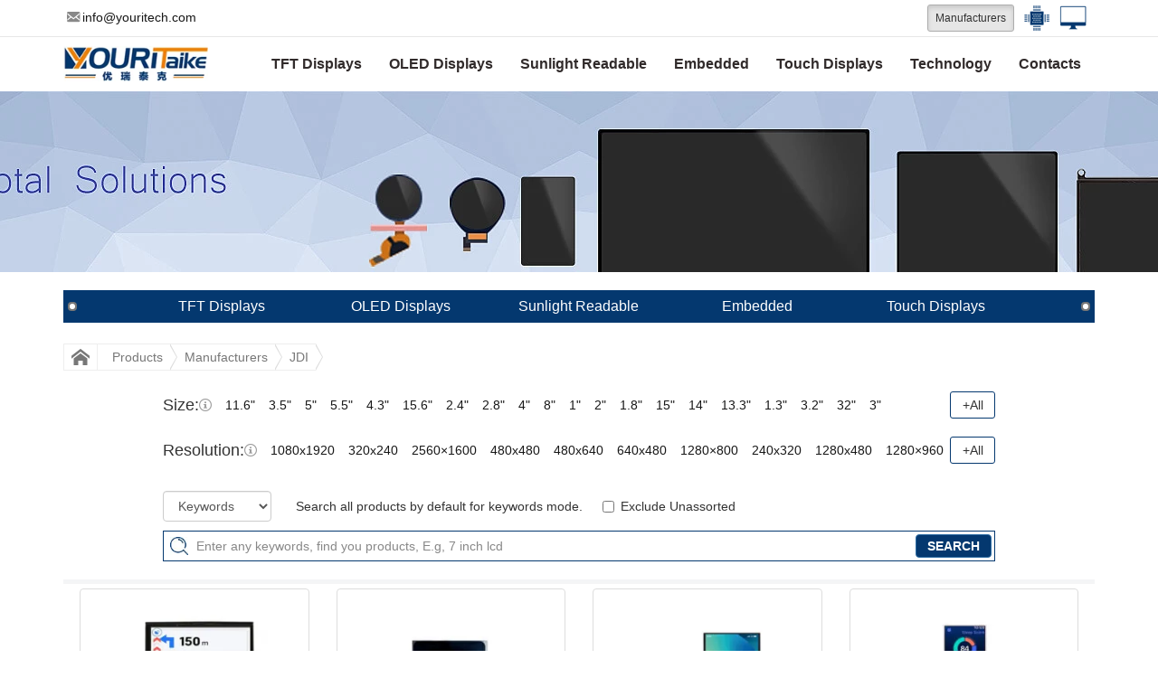

--- FILE ---
content_type: text/html; charset=UTF-8
request_url: https://www.youritech.com/products/jdi/
body_size: 20774
content:
<!DOCTYPE html>
<html lang="en">
<head>
    <meta charset="utf-8">
    <meta http-equiv="X-UA-Compatible" content="IE=edge">
    <meta name="viewport" content="width=device-width, initial-scale=1, user-scalable=no">
    <title>JDI - YOURITECH</title>
    <meta name="keywords" content="">
    <meta name="description" content="">
    <meta name="applicable-device" content="pc,mobile">
<meta property="og:site_name" content="YOURITECH">
<meta property="og:url" content="https://www.youritech.com/products/jdi/">
<meta property="og:title" content="YOURITECH">
<meta property="og:type" content="website">
<meta property="og:description" content="World leading designer and manufacturer of LCD screen, OLED display, touch panel, driver board, TFT modules, open frame, portable monitor, support customization.">
<meta property="product:price:amount" content="Negotiable">
<meta property="product:price:currency" content="USD">
<meta property="product:availability" content="in stock">
<meta property="product:brand" content="JDI">
<meta name="twitter:site" content="@Youritech">
<meta name="twitter:card" content="summary_large_image">
<meta name="twitter:title" content="YOURITECH">
<meta name="twitter:description" content="World leading designer and manufacturer of LCD screen, OLED display, touch panel, driver board, TFT modules, open frame, portable monitor, support customization.">
<meta name="twitter:url" content="https://www.youritech.com/products/jdi/">
    <script>
    var generate_paging_args = {"url":"\/ajax.php","pages_max_num":"1","num_per_page":"40","pointer":"get_posts:8e5da00860a1fd9aa11ec1defa429090:0.18514900 1769364467","mode":"MINIMAL","list_name":"product_list"};
    </script>
    <link rel="canonical" href="https://www.youritech.com/products/jdi/">
    <link rel="stylesheet" href="https://cdn.jsdelivr.net/npm/bootstrap@3.3.4/dist/css/bootstrap.min.css" integrity="sha256-8EtRe6XWoFEEhWiaPkLawAD1FkD9cbmGgEy6F46uQqU=" crossorigin="anonymous">
    <link rel="stylesheet" href="/skin/css/style.css">
    <link rel="shortcut icon" href="/favicon.ico">
    <script defer src="https://cdn.jsdelivr.net/npm/jquery@1.11.3/dist/jquery.min.js" integrity="sha256-rsPUGdUPBXgalvIj4YKJrrUlmLXbOb6Cp7cdxn1qeUc=" crossorigin="anonymous"></script>
    <script defer src="https://cdn.jsdelivr.net/npm/bootstrap@3.3.4/dist/js/bootstrap.min.js" integrity="sha256-JnqDCSpf1uxft0a84S1ECr038dZJwHL2U+F9DIAOtkc=" crossorigin="anonymous"></script>
    <!--[if lt IE 9]>
    <script defer src="https://cdn.jsdelivr.net/npm/html5shiv@3.7.3/dist/html5shiv.min.js" integrity="sha256-9uAoNWHdszsUDhSXf/rVcWOqKPfi5/8V5R4UdbZle2A=" crossorigin="anonymous"></script>
    <script defer src="https://cdn.jsdelivr.net/npm/respond.js@1.4.2/dest/respond.min.js" integrity="sha256-nwhzW/P9gnvWMPOm84MK8BzQRRMdi8iutxMuYsYcOgw=" crossorigin="anonymous"></script>
    <![endif]-->
    <script defer src="/skin/js/common.js"></script>
</head>
<body>
<header>
    <div class="top_extend">
        <div class="container">
            <div class="header-left webmail v-middle">
                <a href="/cdn-cgi/l/email-protection#a6cfc8c0c9e6dfc9d3d4cfd2c3c5ce88c5c9cb"><span class="ico icon-mail"></span><span class="__cf_email__" data-cfemail="fd94939b92bd8492888f9489989e95d39e9290">[email&#160;protected]</span></a>
            </div>
            <div class="header-right pull-right" style="max-width: 170px;">
                <button type="button" class="btn btn-default btn-sm active" style="padding: 5px 8px;">Manufacturers</button>
                <a class="hidden" href="https://www.youritech.com/" target="_blank" rel="nofollow" title="LCD/AMOLED">
                    <img src="/skin/images/lcd.png" alt="lcd">
                    <span class="hidden">LCD/AMOLED</span>
                </a>
                <a href="https://www.eurotech-ic.com/" target="_blank" rel="nofollow" title="E-Components">
                    <img src="/skin/images/ic.png" alt="ic">
                    <span class="hidden">E-Components</span>
                </a>
                <a href="https://www.eurotech-lcd.com/" target="_blank" rel="nofollow" title="Integrated Solution">
                    <img src="/skin/images/xiangm.png" alt="xiangm">
                    <span class="hidden">Integrated Solution</span>
                </a>
            </div>
        </div>
    </div>
    <!-- Fixed navbar -->
    <nav id="top_nav" class="navbar navbar-default">
        <div class="container">
            <div class="navbar-header">
                <div class="menu_btn">
                    <button type="button" class="navbar-toggle collapsed" data-toggle="collapse" data-target="#navbar" aria-expanded="false" aria-controls="navbar">
                        <span class="sr-only">Categories</span>
                        <span class="icon-bar"></span>
                        <span class="icon-bar"></span>
                        <span class="icon-bar"></span>
                    </button>
                </div>
                <div class="brand_id v-middle">
                    <a class="logo" href="/"><img src="/skin/images/logo.png" class="logo_img" alt=""></a>
                </div>
            </div>
            <div id="navbar" class="navbar-collapse collapse">
                <ul class="nav navbar-nav"><li id="menu-item-15128" class="dropdown multidrop"><a href="#">TFT Displays</a><button class="app_menudown" data-toggle="dropdown" data-target="#menu-item-15128" role="button" aria-expanded="false"> <span class="ico icon-cheveron-down btn-block"></span></button>
<div class="multidrop-div">
<ul class="container menulevel1">
	<li id="menu-item-15137"><a href="https://www.youritech.com/products/tft-displays/">TFT Displays</a><button class="app_menudown" data-toggle="dropdown" data-target="#menu-item-15137" role="button" aria-expanded="false"> <span class="ico icon-cheveron-down btn-block"></span></button>
	<ul class="menulevel2 nav_small">
		<li><a href="https://www.youritech.com/products/4k-8k-uhd-displays/">4K 8K UHD Displays</a></li>
		<li><a href="https://www.youritech.com/products/circular-round-displays/">Circular Round Displays</a></li>
		<li id="menu-item-15150"><a href="https://www.youritech.com/products/wide-temperature-displays/">Wide Temperature Displays</a><button class="app_menudown" data-toggle="dropdown" data-target="#menu-item-15150" role="button" aria-expanded="false"> <span class="ico icon-cheveron-down btn-block"></span></button>
		<ul class="menulevel3 nav_small">
			<li><a href="https://www.youritech.com/products/0-1-5-inch-display-panels/">0.1 -5 inch Display Panels</a></li>
			<li><a href="https://www.youritech.com/products/5-2-10-1-inch-display-panels/">5.2 - 10.1 inch Display Panels</a></li>
			<li><a href="https://www.youritech.com/products/10-2-17-3-inch-display-panels/">10.2 - 17.3 inch Display Panels</a></li>
			<li><a href="https://www.youritech.com/products/above-17-3-inch-display-panels/">Above 17.3 inch Display Panels</a></li>
		</ul>
		</li>
		<li id="menu-item-15151"><a href="https://www.youritech.com/products/standard-displays/">Standard Displays</a><button class="app_menudown" data-toggle="dropdown" data-target="#menu-item-15151" role="button" aria-expanded="false"> <span class="ico icon-cheveron-down btn-block"></span></button>
		<ul class="menulevel3 nav_small">
			<li><a href="https://www.youritech.com/products/0-1-5-inch-display-panels-standard-displays/">0.1 -5 inch Display Panels</a></li>
			<li><a href="https://www.youritech.com/products/5-2-10-1-inch-display-panels-standard-displays/">5.2 - 10.1 inch Display Panels</a></li>
			<li><a href="https://www.youritech.com/products/10-2-17-3-inch-display-panels-standard-displays/">10.2 - 17.3 inch Display Panels</a></li>
		</ul>
		</li>
	</ul>
	</li>
	<li id="menu-item-15138"><a href="https://www.youritech.com/products/mip-displays/">MIP Displays</a><button class="app_menudown" data-toggle="dropdown" data-target="#menu-item-15138" role="button" aria-expanded="false"> <span class="ico icon-cheveron-down btn-block"></span></button>
	<ul class="menulevel2 nav_small">
		<li><a href="https://www.youritech.com/products/1-1-3-inch-mip-displays/">1 - 1.3 inch MIP Displays</a></li>
		<li><a href="https://www.youritech.com/products/1-4-3-inch-mip-displays/">1.4 - 3 inch MIP Displays</a></li>
		<li><a href="https://www.youritech.com/products/3-2-5-inch-mip-displays/">3.2 - 5 inch MIP Displays</a></li>
	</ul>
	</li>
	<li id="menu-item-15139"><a href="https://www.youritech.com/products/ips-displays/">IPS Displays</a><button class="app_menudown" data-toggle="dropdown" data-target="#menu-item-15139" role="button" aria-expanded="false"> <span class="ico icon-cheveron-down btn-block"></span></button>
	<ul class="menulevel2 nav_small">
		<li><a href="https://www.youritech.com/products/0-3-4-3-inch-ips-displays/">0.3 - 4.3 inch IPS Displays</a></li>
		<li><a href="https://www.youritech.com/products/4-4-6-8-inch-ips-displays/">4.4 - 6.8 inch IPS Displays</a></li>
		<li><a href="https://www.youritech.com/products/7-32-inch-ips-displays/">7 - 32 inch IPS Displays</a></li>
	</ul>
	</li>
	<li id="menu-item-15140"><a href="https://www.youritech.com/products/stretched-bar-displays/">Stretched Bar Displays</a><button class="app_menudown" data-toggle="dropdown" data-target="#menu-item-15140" role="button" aria-expanded="false"> <span class="ico icon-cheveron-down btn-block"></span></button>
	<ul class="menulevel2 nav_small">
		<li><a href="https://www.youritech.com/products/2-7-inch-bar-style-displays/">2 - 7 inch Bar Style Displays</a></li>
		<li><a href="https://www.youritech.com/products/7-11-inch-bar-style-displays/">7 - 11 inch Bar Style Displays</a></li>
		<li><a href="https://www.youritech.com/products/12-43-inch-bar-style-displays/">12 - 43 inch Bar Style Displays</a></li>
	</ul>
	</li>
	<li id="menu-item-15141"><a href="https://www.youritech.com/products/circular-round-displays-displays/">Circular Round Displays</a><button class="app_menudown" data-toggle="dropdown" data-target="#menu-item-15141" role="button" aria-expanded="false"> <span class="ico icon-cheveron-down btn-block"></span></button>
	<ul class="menulevel2 nav_small">
		<li><a href="https://www.youritech.com/products/0-1-1-2-inch-circular-round-displays/">0.1 - 1.2 inch Circular Round Displays</a></li>
		<li><a href="https://www.youritech.com/products/1-28-2-1-inch-circular-round-displays/">1.28 - 2.1 inch Circular Round Displays</a></li>
		<li><a href="https://www.youritech.com/products/2-4-23-6-inch-circular-round-display/">2.4 - 23.6 inch Circular Round Display</a></li>
	</ul>
	</li>
	<li id="menu-item-15142"><a href="https://www.youritech.com/products/square-displays/">Square Displays</a><button class="app_menudown" data-toggle="dropdown" data-target="#menu-item-15142" role="button" aria-expanded="false"> <span class="ico icon-cheveron-down btn-block"></span></button>
	<ul class="menulevel2 nav_small">
		<li><a href="https://www.youritech.com/products/0-3-6-8-inch-square-displays/">0.3 - 6.8 inch Square Displays</a></li>
		<li><a href="https://www.youritech.com/products/7-32-inch-square-displays/">7 - 32 inch Square Displays</a></li>
	</ul>
	</li>
	<li id="menu-item-15143"><a href="https://www.youritech.com/products/e-ink-e-paper-displays/">E-Ink E-paper Displays</a><button class="app_menudown" data-toggle="dropdown" data-target="#menu-item-15143" role="button" aria-expanded="false"> <span class="ico icon-cheveron-down btn-block"></span></button>
	<ul class="menulevel2 nav_small">
		<li><a href="https://www.youritech.com/products/0-9-2-inch-e-ink-e-paper-displays/">0.9 - 2 inch E-Ink E-paper Displays</a></li>
		<li><a href="https://www.youritech.com/products/3-1-3-2-inch-e-ink-e-paper-displays/">3.1 - 3.2 inch E-Ink E-paper Displays</a></li>
		<li><a href="https://www.youritech.com/products/3-3-13-3-inche-ink-e-paper-displays/">3.3 - 13.3 inchE-Ink E-paper Displays</a></li>
	</ul>
	</li>
	<li id="menu-item-15144"><a href="https://www.youritech.com/products/reflective-displays/">Reflective Displays</a><button class="app_menudown" data-toggle="dropdown" data-target="#menu-item-15144" role="button" aria-expanded="false"> <span class="ico icon-cheveron-down btn-block"></span></button>
	<ul class="menulevel2 nav_small">
		<li><a href="https://www.youritech.com/products/0-2-2-inch-reflective-displays/">0.2 - 2 inch Reflective Displays</a></li>
		<li><a href="https://www.youritech.com/products/2-1-2-9-inch-reflective-displays/">2.1 - 2.9 inch Reflective Displays</a></li>
		<li><a href="https://www.youritech.com/products/3-1-10-1-inch-reflective-displays/">3.1 - 10.1 inch Reflective Displays</a></li>
	</ul>
	</li>
</ul>
</div>
</li>
<li id="menu-item-15146" class="dropdown multidrop"><a href="https://www.youritech.com/products/oled-displays/">OLED Displays</a><button class="app_menudown" data-toggle="dropdown" data-target="#menu-item-15146" role="button" aria-expanded="false"> <span class="ico icon-cheveron-down btn-block"></span></button>
<div class="multidrop-div">
<ul class="container menulevel1">
	<li id="menu-item-15163"><a href="https://www.youritech.com/products/amoled-displays/">AMOLED Displays</a><button class="app_menudown" data-toggle="dropdown" data-target="#menu-item-15163" role="button" aria-expanded="false"> <span class="ico icon-cheveron-down btn-block"></span></button>
	<ul class="menulevel2 nav_small">
		<li><a href="https://www.youritech.com/products/0-95-1-77-inch-amoled-displays/">0.95 - 1.77 inch AMOLED Displays</a></li>
		<li><a href="https://www.youritech.com/products/1-8-5-9-inch-amoled-displays/">1.8 - 5.9 inch AMOLED Displays</a></li>
		<li><a href="https://www.youritech.com/products/6-16-inch-amoled-displays/">6 - 16 inch AMOLED Displays</a></li>
	</ul>
	</li>
	<li id="menu-item-15167"><a href="https://www.youritech.com/products/pmoled-displays/">PMOLED Displays</a><button class="app_menudown" data-toggle="dropdown" data-target="#menu-item-15167" role="button" aria-expanded="false"> <span class="ico icon-cheveron-down btn-block"></span></button>
	<ul class="menulevel2 nav_small">
		<li><a href="https://www.youritech.com/products/0-42-1-inch-pmoled-displays/">0.42 - 1 inch PMOLED Displays</a></li>
		<li><a href="https://www.youritech.com/products/1-1-2-4-inch-pmoled-displays/">1.1 - 2.4 inch PMOLED Displays</a></li>
		<li><a href="https://www.youritech.com/products/2-6-3-6-inch-pmoled-displays/">2.6 - 3.6 inch PMOLED Displays</a></li>
	</ul>
	</li>
	<li><a href="https://www.youritech.com/products/micro-oled/">Micro Displays</a></li>
	<li><a href="https://www.youritech.com/products/flexible-displays/">Flexible Displays</a></li>
</ul>
</div>
</li>
<li id="menu-item-15147" class="dropdown"><a href="https://www.youritech.com/products/sunlight-readable-displays/">Sunlight Readable</a><button class="app_menudown" data-toggle="dropdown" data-target="#menu-item-15147" role="button" aria-expanded="false"> <span class="ico icon-cheveron-down btn-block"></span></button>
<ul class="dropdown-menu menulevel1 nav_small">
	<li><a href="https://www.youritech.com/products/transflective-displays/">Transflective Displays</a></li>
	<li><a href="https://www.youritech.com/products/blanview-displays/">Blanview Displays</a></li>
	<li><a href="https://www.youritech.com/products/high-brightness-displays/">High Brightness Displays</a></li>
	<li><a href="https://www.youritech.com/products/reflective-mip-displays/">Reflective MIP Displays</a></li>
</ul>
</li>
<li id="menu-item-15129" class="dropdown"><a href="https://www.youritech.com/products/embedded-solutions/">Embedded</a><button class="app_menudown" data-toggle="dropdown" data-target="#menu-item-15129" role="button" aria-expanded="false"> <span class="ico icon-cheveron-down btn-block"></span></button>
<ul class="dropdown-menu menulevel1 nav_small">
	<li><a href="https://www.youritech.com/products/knob-rotary-displays/">Knob Rotary Displays</a></li>
	<li><a href="https://www.youritech.com/products/smart-hmi-displays/">Smart HMI Displays</a></li>
	<li><a href="https://www.youritech.com/products/hdmi-raspberry-solutions/">HDMI &amp; Raspberry Solutions</a></li>
	<li><a href="https://www.youritech.com/products/touch-embedded-displays/">Touch &amp; Embedded Displays</a></li>
	<li><a href="https://www.youritech.com/products/portable-monitor-industrial-pc/">Portable Monitor &amp; Industrial PC</a></li>
</ul>
</li>
<li id="menu-item-15130" class="dropdown"><a href="https://www.youritech.com/products/touch-displays/">Touch Displays</a><button class="app_menudown" data-toggle="dropdown" data-target="#menu-item-15130" role="button" aria-expanded="false"> <span class="ico icon-cheveron-down btn-block"></span></button>
<ul class="dropdown-menu menulevel1 nav_small">
	<li><a href="https://www.youritech.com/products/capacitive-touch-displays/">Capacitive Touch Displays</a></li>
	<li><a href="https://www.youritech.com/products/resistive-touch-displays/">Resistive Touch Displays</a></li>
	<li><a href="https://www.youritech.com/products/cover-lens/">Cover Lens</a></li>
</ul>
</li>
<li id="menu-item-15348" class="dropdown"><a href="#">Technology</a><button class="app_menudown" data-toggle="dropdown" data-target="#menu-item-15348" role="button" aria-expanded="false"> <span class="ico icon-cheveron-down btn-block"></span></button>
<ul class="dropdown-menu menulevel1 nav_small">
	<li><a href="https://www.youritech.com/lcd-application-oled/">Applications</a></li>
	<li><a href="https://www.youritech.com/custom-lcd-oled/">Customize Display Technology</a></li>
	<li><a href="https://www.youritech.com/lcd-solution-oled/">Integraded Display Solutions</a></li>
</ul>
</li>
<li id="menu-item-15132" class="active dropdown multidrop hidden"><a href="https://www.youritech.com/products/manufacturers/">Manufacturers</a><button class="app_menudown" data-toggle="dropdown" data-target="#menu-item-15132" role="button" aria-expanded="false"> <span class="ico icon-cheveron-down btn-block"></span></button>
<div class="multidrop-div">
<ul class="container menulevel1">
	<li id="menu-item-15208"><a href="https://www.youritech.com/products/youritech/">YOURITECH</a><button class="app_menudown" data-toggle="dropdown" data-target="#menu-item-15208" role="button" aria-expanded="false"> <span class="ico icon-cheveron-down btn-block"></span></button>
	<ul class="menulevel2 nav_small">
		<li><a href="https://www.youritech.com/products/0-1-5-inch-youritech-displays/">0.1 -5 inch YOURITECH Displays</a></li>
		<li><a href="https://www.youritech.com/products/5-2-10-1-inch-youritech-displays/">5.2 - 10.1 inch YOURITECH Displays</a></li>
		<li><a href="https://www.youritech.com/products/10-2-17-3-inch-youritech-displays/">10.2 - 17.3 inch YOURITECH Displays</a></li>
		<li><a href="https://www.youritech.com/products/above-17-3-inch-youritech-displays/">Above 17.3 inch YOURITECH Displays</a></li>
	</ul>
	</li>
	<li id="menu-item-16065" class="active"><a href="#">Cooperate Integrated partners</a><button class="app_menudown" data-toggle="dropdown" data-target="#menu-item-16065" role="button" aria-expanded="false"> <span class="ico icon-cheveron-down btn-block"></span></button>
	<ul class="menulevel2 nav_small">
		<li id="menu-item-15211"><a href="https://www.youritech.com/products/ortustech/">Ortustech</a><button class="app_menudown" data-toggle="dropdown" data-target="#menu-item-15211" role="button" aria-expanded="false"> <span class="ico icon-cheveron-down btn-block"></span></button>
		<ul class="menulevel3 nav_small">
			<li><a href="https://www.youritech.com/products/2-4-3-inch-ortustech-displays/">2 - 4.3 inch Ortustech Displays</a></li>
			<li><a href="https://www.youritech.com/products/4-8-12-1-inch-ortustech-displays/">4.8 - 12.1 inch Ortustech Displays</a></li>
		</ul>
		</li>
		<li><a href="https://www.youritech.com/products/sony/">Sony</a></li>
		<li id="menu-item-15216"><a href="https://www.youritech.com/products/sharp/">Sharp</a><button class="app_menudown" data-toggle="dropdown" data-target="#menu-item-15216" role="button" aria-expanded="false"> <span class="ico icon-cheveron-down btn-block"></span></button>
		<ul class="menulevel3 nav_small">
			<li><a href="https://www.youritech.com/products/1-0-6-5-inch-sharp-displays/">1.0 - 6.5 inch Sharp Displays</a></li>
			<li><a href="https://www.youritech.com/products/7-13-3-inch-sharp-displays/">7 - 13.3 inch Sharp Displays</a></li>
			<li><a href="https://www.youritech.com/products/13-4-32-inch-sharp-displays/">13.4 - 32 inch Sharp Displays</a></li>
		</ul>
		</li>
		<li id="menu-item-15222"><a href="https://www.youritech.com/products/boe/">BOE</a><button class="app_menudown" data-toggle="dropdown" data-target="#menu-item-15222" role="button" aria-expanded="false"> <span class="ico icon-cheveron-down btn-block"></span></button>
		<ul class="menulevel3 nav_small">
			<li><a href="https://www.youritech.com/products/0-39-3-5-inch-boe-displays/">0.39 - 3.5 inch BOE Displays</a></li>
			<li><a href="https://www.youritech.com/products/4-7-inch-boe-displays/">4 - 7 inch BOE Displays</a></li>
			<li><a href="https://www.youritech.com/products/8-12-1-inch-boe-displays/">8 - 12.1 inch BOE Displays</a></li>
			<li><a href="https://www.youritech.com/products/12-3-15-6-inch-boe-displays/">12.3 - 15.6 inch BOE Displays</a></li>
			<li><a href="https://www.youritech.com/products/16-32-inch-boe-displays/">16 - 32 inch BOE Displays</a></li>
		</ul>
		</li>
		<li class="active"><a href="https://www.youritech.com/products/jdi/">JDI</a></li>
		<li id="menu-item-15227"><a href="https://www.youritech.com/products/auo/">AUO</a><button class="app_menudown" data-toggle="dropdown" data-target="#menu-item-15227" role="button" aria-expanded="false"> <span class="ico icon-cheveron-down btn-block"></span></button>
		<ul class="menulevel3 nav_small">
			<li><a href="https://www.youritech.com/products/1-2-7-inch-auo-displays/">1.2 - 7 inch AUO Displays</a></li>
			<li><a href="https://www.youritech.com/products/8-15-6-inch-auo-displays/">8 - 15.6 inch AUO Displays</a></li>
			<li><a href="https://www.youritech.com/products/16-32-inch-auo-displays/">16 - 32 inch AUO Displays</a></li>
			<li><a href="https://www.youritech.com/products/0-1-5-inch-displays/">0.1 - 5 inch Displays</a></li>
			<li><a href="https://www.youritech.com/products/5-2-7-inch-displays/">5.2 - 7 inch Displays</a></li>
			<li><a href="https://www.youritech.com/products/above-7-inch-displays/">Above 7 inch Displays</a></li>
		</ul>
		</li>
		<li id="menu-item-15231"><a href="https://www.youritech.com/products/others/">Others</a><button class="app_menudown" data-toggle="dropdown" data-target="#menu-item-15231" role="button" aria-expanded="false"> <span class="ico icon-cheveron-down btn-block"></span></button>
		<ul class="menulevel3 nav_small">
			<li><a href="https://www.youritech.com/products/0-1-5-inch-displays-others/">0.1 - 5 inch Displays</a></li>
			<li><a href="https://www.youritech.com/products/5-2-7-inch-displays-others/">5.2 - 7 inch Displays</a></li>
			<li><a href="https://www.youritech.com/products/above-7-inch-displays-others/">Above 7 inch Displays</a></li>
		</ul>
		</li>
	</ul>
	</li>
</ul>
</div>
</li>
<li id="menu-item-15133" class="dropdown"><a href="https://www.youritech.com/contacts/">Contacts</a><button class="app_menudown" data-toggle="dropdown" data-target="#menu-item-15133" role="button" aria-expanded="false"> <span class="ico icon-cheveron-down btn-block"></span></button>
<ul class="dropdown-menu menulevel1 nav_small">
	<li><a href="https://www.youritech.com/about-us/">About</a></li>
	<li><a href="https://www.youritech.com/contacts/">Contact Us</a></li>
</ul>
</li>
</ul>            </div>
        </div>
    </nav>
</header><div class="page_bg" style="background: url(/skin/images/products.jpg) center top no-repeat;"></div>

<!-- main sort -->
<div class="container">
    <div class="row">
        <div class="main_sort">
            <ul class="main_sort_items"><li class="main_sort_item"><a class="main_sort_link" href="https://www.youritech.com/products/tft-displays/"><h2 class="main_sort_name">TFT Displays</h2></a></li>
<li class="main_sort_item"><a class="main_sort_link" href="https://www.youritech.com/products/oled-displays/"><h2 class="main_sort_name">OLED Displays</h2></a></li>
<li class="main_sort_item"><a class="main_sort_link" href="https://www.youritech.com/products/sunlight-readable-displays/"><h2 class="main_sort_name">Sunlight Readable</h2></a></li>
<li class="main_sort_item"><a class="main_sort_link" href="https://www.youritech.com/products/embedded-solutions/"><h2 class="main_sort_name">Embedded</h2></a></li>
<li class="main_sort_item"><a class="main_sort_link" href="https://www.youritech.com/products/touch-displays/"><h2 class="main_sort_name">Touch Displays</h2></a></li>
</ul>            <span class="nail nail_left"></span>
            <span class="nail nail_right"></span>
        </div>
    </div>
</div>

<!-- main -->
<div class="container">
    <!-- current position -->
    <div class="positon_wrapper" style="position: relative;">
        <div class="positon">
	<ul class="positon_nav">
		<li class="item"><a class="ico icon-home" href="https://www.youritech.com/"></a></li>
		<li class="item"><a href="https://www.youritech.com/products/">Products</a></li>
		<li class="item"><a href="https://www.youritech.com/products/manufacturers/">Manufacturers</a></li>
		<li class="item"><a href="https://www.youritech.com/products/jdi/">JDI</a></li>
	</ul>
</div>
    </div>

            <!-- products list -->
        <div class="list_box">
            <div class="product_guide">
    <ul class="col-md-10 product_taxes">
        <li class="product_tax product_sizes">
            <div class="product_tax_hot">
                <h4>Size:</h4>
                <span class="info" data-toggle="popover" data-placement="top" data-content="Hot Sizes, and rank by heat."><i class="ico icon-info"></i></span>
                <ul class="product_tax_items hot_sizes">
                    <li> <a href="https://www.youritech.com/size/11-6-2/">11.6&quot;</a> </li><li> <a href="https://www.youritech.com/size/3-5-inch/">3.5&quot;</a> </li><li> <a href="https://www.youritech.com/size/5-inch/">5&quot;</a> </li><li> <a href="https://www.youritech.com/size/5-5-inch/">5.5&quot;</a> </li><li> <a href="https://www.youritech.com/size/4-3-inch/">4.3&quot;</a> </li><li> <a href="https://www.youritech.com/size/15-6-inch/">15.6&quot;</a> </li><li> <a href="https://www.youritech.com/size/2-4-inch/">2.4&quot;</a> </li><li> <a href="https://www.youritech.com/size/2-8-inch/">2.8&quot;</a> </li><li> <a href="https://www.youritech.com/size/4-inch/">4&quot;</a> </li><li> <a href="https://www.youritech.com/size/8-inch/">8&quot;</a> </li><li> <a href="https://www.youritech.com/size/1-inch/">1&quot;</a> </li><li> <a href="https://www.youritech.com/size/2-inch/">2&quot;</a> </li><li> <a href="https://www.youritech.com/size/1-8-inch/">1.8&quot;</a> </li><li> <a href="https://www.youritech.com/size/15-inch/">15&quot;</a> </li><li> <a href="https://www.youritech.com/size/14-inch/">14&quot;</a> </li><li> <a href="https://www.youritech.com/size/13-3-inch/">13.3&quot;</a> </li><li> <a href="https://www.youritech.com/size/1-3-inch/">1.3&quot;</a> </li><li> <a href="https://www.youritech.com/size/3-2-inch/">3.2&quot;</a> </li><li> <a href="https://www.youritech.com/size/32-inch/">32&quot;</a> </li><li> <a href="https://www.youritech.com/size/3-inch/">3&quot;</a> </li>
                </ul>
            </div>
            <div class="product_tax_all ouryincang">
                <ul class="product_tax_items sizes">
                    <li> <a href="https://www.youritech.com/size/1-inch/">1&quot;</a><span>(4)</span> </li><li> <a href="https://www.youritech.com/size/1-3-inch/">1.3&quot;</a><span>(19)</span> </li><li> <a href="https://www.youritech.com/size/1-4-inch/">1.4&quot;</a><span>(15)</span> </li><li> <a href="https://www.youritech.com/size/1-5-inch/">1.5&quot;</a><span>(14)</span> </li><li> <a href="https://www.youritech.com/size/1-54-inch/">1.54&quot;</a><span>(29)</span> </li><li> <a href="https://www.youritech.com/size/1-63-inch/">1.63&quot;</a><span>(0)</span> </li><li> <a href="https://www.youritech.com/size/1-7-inch/">1.7&quot;</a><span>(3)</span> </li><li> <a href="https://www.youritech.com/size/1-8-inch/">1.8&quot;</a><span>(17)</span> </li><li> <a href="https://www.youritech.com/size/2-inch/">2&quot;</a><span>(38)</span> </li><li> <a href="https://www.youritech.com/size/2-2-inch/">2.2&quot;</a><span>(26)</span> </li><li> <a href="https://www.youritech.com/size/2-4-inch/">2.4&quot;</a><span>(50)</span> </li><li> <a href="https://www.youritech.com/size/2-5-inch/">2.5&quot;</a><span>(11)</span> </li><li> <a href="https://www.youritech.com/size/2-6-inch/">2.6&quot;</a><span>(8)</span> </li><li> <a href="https://www.youritech.com/size/2-7-inch/">2.7&quot;</a><span>(42)</span> </li><li> <a href="https://www.youritech.com/size/2-8-inch/">2.8&quot;</a><span>(33)</span> </li><li> <a href="https://www.youritech.com/size/2-9-inch/">2.9&quot;</a><span>(15)</span> </li><li> <a href="https://www.youritech.com/size/3-inch/">3&quot;</a><span>(28)</span> </li><li> <a href="https://www.youritech.com/size/3-1-inch/">3.1&quot;</a><span>(5)</span> </li><li> <a href="https://www.youritech.com/size/3-2-inch/">3.2&quot;</a><span>(24)</span> </li><li> <a href="https://www.youritech.com/size/3-3-inch/">3.3&quot;</a><span>(3)</span> </li><li> <a href="https://www.youritech.com/size/3-4-inch/">3.4&quot;</a><span>(22)</span> </li><li> <a href="https://www.youritech.com/size/3-5-inch/">3.5&quot;</a><span>(171)</span> </li><li> <a href="https://www.youritech.com/size/3-6-inch/">3.6&quot;</a><span>(5)</span> </li><li> <a href="https://www.youritech.com/size/3-7-inch/">3.7&quot;</a><span>(23)</span> </li><li> <a href="https://www.youritech.com/size/3-8-inch/">3.8&quot;</a><span>(5)</span> </li><li> <a href="https://www.youritech.com/size/4-inch/">4&quot;</a><span>(72)</span> </li><li> <a href="https://www.youritech.com/size/4-1-inch/">4.1&quot;</a><span>(22)</span> </li><li> <a href="https://www.youritech.com/size/4-3-inch/">4.3&quot;</a><span>(88)</span> </li><li> <a href="https://www.youritech.com/size/4-5-inch/">4.5&quot;</a><span>(11)</span> </li><li> <a href="https://www.youritech.com/size/4-7-inch/">4.7&quot;</a><span>(6)</span> </li><li> <a href="https://www.youritech.com/size/4-8-inch/">4.8&quot;</a><span>(17)</span> </li><li> <a href="https://www.youritech.com/size/5-inch/">5&quot;</a><span>(107)</span> </li><li> <a href="https://www.youritech.com/size/5-1-inch/">5.1&quot;</a><span>(1)</span> </li><li> <a href="https://www.youritech.com/size/5-2-inch/">5.2&quot;</a><span>(5)</span> </li><li> <a href="https://www.youritech.com/size/5-5-inch/">5.5&quot;</a><span>(33)</span> </li><li> <a href="https://www.youritech.com/size/5-6-inch/">5.6&quot;</a><span>(6)</span> </li><li> <a href="https://www.youritech.com/size/5-7-inch/">5.7&quot;</a><span>(25)</span> </li><li> <a href="https://www.youritech.com/size/5-8-inch/">5.8&quot;</a><span>(18)</span> </li><li> <a href="https://www.youritech.com/size/5-9-inch/">5.9&quot;</a><span>(3)</span> </li><li> <a href="https://www.youritech.com/size/6-inch/">6&quot;</a><span>(24)</span> </li><li> <a href="https://www.youritech.com/size/6-3-inch/">6.3&quot;</a><span>(3)</span> </li><li> <a href="https://www.youritech.com/size/6-4-inch/">6.4&quot;</a><span>(1)</span> </li><li> <a href="https://www.youritech.com/size/6-5-inch/">6.5&quot;</a><span>(17)</span> </li><li> <a href="https://www.youritech.com/size/6-8-inch/">6.8&quot;</a><span>(21)</span> </li><li> <a href="https://www.youritech.com/size/7-inch/">7&quot;</a><span>(188)</span> </li><li> <a href="https://www.youritech.com/size/7-9-inch/">7.9&quot;</a><span>(6)</span> </li><li> <a href="https://www.youritech.com/size/8-inch/">8&quot;</a><span>(64)</span> </li><li> <a href="https://www.youritech.com/size/8-4-inch/">8.4&quot;</a><span>(20)</span> </li><li> <a href="https://www.youritech.com/size/8-5-inch/">8.5&quot;</a><span>(2)</span> </li><li> <a href="https://www.youritech.com/size/8-8-inch/">8.8&quot;</a><span>(17)</span> </li><li> <a href="https://www.youritech.com/size/8-9-inch/">8.9&quot;</a><span>(8)</span> </li><li> <a href="https://www.youritech.com/size/10-1-inch/">10.1&quot;</a><span>(106)</span> </li><li> <a href="https://www.youritech.com/size/10-2-inch/">10.2&quot;</a><span>(2)</span> </li><li> <a href="https://www.youritech.com/size/10-4-inch/">10.4&quot;</a><span>(50)</span> </li><li> <a href="https://www.youritech.com/size/10-8-inch/">10.8&quot;</a><span>(1)</span> </li><li> <a href="https://www.youritech.com/size/11-inch/">11&quot;</a><span>(3)</span> </li><li> <a href="https://www.youritech.com/size/11-6-inch/">11.6&quot;</a><span>(11)</span> </li><li> <a href="https://www.youritech.com/size/11-6-2/">11.6&quot;</a><span>(9)</span> </li><li> <a href="https://www.youritech.com/size/12-inch/">12&quot;</a><span>(3)</span> </li><li> <a href="https://www.youritech.com/size/12-1-inch/">12.1&quot;</a><span>(42)</span> </li><li> <a href="https://www.youritech.com/size/12-2/">12.2“</a><span>(1)</span> </li><li> <a href="https://www.youritech.com/size/12-3-inch/">12.3&quot;</a><span>(21)</span> </li><li> <a href="https://www.youritech.com/size/12-5-inch/">12.5&quot;</a><span>(8)</span> </li><li> <a href="https://www.youritech.com/size/12-6-inch/">12.6&quot;</a><span>(9)</span> </li><li> <a href="https://www.youritech.com/size/13-3-inch/">13.3&quot;</a><span>(46)</span> </li><li> <a href="https://www.youritech.com/size/14-inch/">14&quot;</a><span>(21)</span> </li><li> <a href="https://www.youritech.com/size/14-1-inch/">14.1&quot;</a><span>(7)</span> </li><li> <a href="https://www.youritech.com/size/15-inch/">15&quot;</a><span>(38)</span> </li><li> <a href="https://www.youritech.com/size/15-4-inch/">15.4&quot;</a><span>(1)</span> </li><li> <a href="https://www.youritech.com/size/15-6-inch/">15.6&quot;</a><span>(49)</span> </li><li> <a href="https://www.youritech.com/size/17-inch/">17&quot;</a><span>(28)</span> </li><li> <a href="https://www.youritech.com/size/17-3-inch/">17.3&quot;</a><span>(22)</span> </li><li> <a href="https://www.youritech.com/size/18-5-inch/">18.5&quot;</a><span>(40)</span> </li><li> <a href="https://www.youritech.com/size/19-inch/">19&quot;</a><span>(40)</span> </li><li> <a href="https://www.youritech.com/size/19-5-inch/">19.5&quot;</a><span>(7)</span> </li><li> <a href="https://www.youritech.com/size/20-inch/">20&quot;</a><span>(1)</span> </li><li> <a href="https://www.youritech.com/size/20-1-inch/">20.1&quot;</a><span>(2)</span> </li><li> <a href="https://www.youritech.com/size/21-5-inch/">21.5&quot;</a><span>(33)</span> </li><li> <a href="https://www.youritech.com/size/22-inch/">22&quot;</a><span>(9)</span> </li><li> <a href="https://www.youritech.com/size/23-inch/">23&quot;</a><span>(3)</span> </li><li> <a href="https://www.youritech.com/size/23-6-inch/">23.6&quot;</a><span>(14)</span> </li><li> <a href="https://www.youritech.com/size/23-8-inch/">23.8&quot;</a><span>(16)</span> </li><li> <a href="https://www.youritech.com/size/24-inch/">24&quot;</a><span>(6)</span> </li><li> <a href="https://www.youritech.com/size/26-inch/">26&quot;</a><span>(1)</span> </li><li> <a href="https://www.youritech.com/size/27-inch/">27&quot;</a><span>(9)</span> </li><li> <a href="https://www.youritech.com/size/28-inch/">28&quot;</a><span>(10)</span> </li><li> <a href="https://www.youritech.com/size/29-inch/">29&quot;</a><span>(4)</span> </li><li> <a href="https://www.youritech.com/size/30-inch/">30&quot;</a><span>(0)</span> </li><li> <a href="https://www.youritech.com/size/32-inch/">32&quot;</a><span>(8)</span> </li>
                    <li class="info"><i class="ico icon-info"></i><i> 89 sizes of top level in total.</i></li>
                </ul>
            </div>
            <span class="all">+All</span>
        </li>
                <li class="product_tax product_resolutions">
            <div class="product_tax_hot">
                <h4>Resolution:</h4>
                <span class="info" data-toggle="popover" data-placement="top" data-content="Hot Resolutions, and rank by heat."><i class="ico icon-info"></i></span>
                <ul class="product_tax_items hot_resolutions">
                    <li> <a href="https://www.youritech.com/resolution/1080x1920/">1080x1920</a> </li><li> <a href="https://www.youritech.com/resolution/320x240/">320x240</a> </li><li> <a href="https://www.youritech.com/resolution/2560x1600/">2560×1600</a> </li><li> <a href="https://www.youritech.com/resolution/480x480/">480x480</a> </li><li> <a href="https://www.youritech.com/resolution/480x640/">480x640</a> </li><li> <a href="https://www.youritech.com/resolution/640x480/">640x480</a> </li><li> <a href="https://www.youritech.com/resolution/1280x800/">1280×800</a> </li><li> <a href="https://www.youritech.com/resolution/240x320/">240x320</a> </li><li> <a href="https://www.youritech.com/resolution/1280x480/">1280x480</a> </li><li> <a href="https://www.youritech.com/resolution/1280x960/">1280×960</a> </li>
                </ul>
            </div>
            <div class="product_tax_all ouryincang">
                <ul class="product_tax_items resolutions">
                    <li> <a href="https://www.youritech.com/resolution/1-63-inch-oled/">1.63 inch oled</a><span>(1)</span> </li><li> <a href="https://www.youritech.com/resolution/10-1-inch-tft-lcd-display/">10.1 inch tft lcd display</a><span>(1)</span> </li><li> <a href="https://www.youritech.com/resolution/100x310/">100x310</a><span>(1)</span> </li><li> <a href="https://www.youritech.com/resolution/1024rgbx600/">1024(RGB)×600</a><span>(1)</span> </li><li> <a href="https://www.youritech.com/resolution/1024rgbx600-wsvga/">1024(RGB)×600 (WSVGA)</a><span>(1)</span> </li><li> <a href="https://www.youritech.com/resolution/1024rgbx600-wsvga-169ppi/">1024(RGB)×600 (WSVGA) 169PPI</a><span>(1)</span> </li><li> <a href="https://www.youritech.com/resolution/1024rgbx600-wsvga-238ppi/">1024(RGB)×600 (WSVGA) 238PPI</a><span>(1)</span> </li><li> <a href="https://www.youritech.com/resolution/1024rgbx768/">1024(RGB)×768</a><span>(1)</span> </li><li> <a href="https://www.youritech.com/resolution/1024rgbx768-xga/">1024(RGB)×768 [XGA]</a><span>(2)</span> </li><li> <a href="https://www.youritech.com/resolution/1024rgbx768-xga-160ppi/">1024(RGB)×768 [XGA] 160PPI</a><span>(1)</span> </li><li> <a href="https://www.youritech.com/resolution/1024600/">1024*600</a><span>(8)</span> </li><li> <a href="https://www.youritech.com/resolution/1024768/">1024*768</a><span>(15)</span> </li><li> <a href="https://www.youritech.com/resolution/1024x100/">1024×100</a><span>(3)</span> </li><li> <a href="https://www.youritech.com/resolution/1024x768/">1024×768</a><span>(64)</span> </li><li> <a href="https://www.youritech.com/resolution/1024x273/">1024x273</a><span>(2)</span> </li><li> <a href="https://www.youritech.com/resolution/1024x400/">1024x400</a><span>(8)</span> </li><li> <a href="https://www.youritech.com/resolution/1024x600/">1024x600</a><span>(62)</span> </li><li> <a href="https://www.youritech.com/resolution/1024x682/">1024x682</a><span>(1)</span> </li><li> <a href="https://www.youritech.com/resolution/10281024/">1028*1024</a><span>(9)</span> </li><li> <a href="https://www.youritech.com/resolution/104x212/">104x212</a><span>(0)</span> </li><li> <a href="https://www.youritech.com/resolution/1080-3-r/">1080 * 3 (R</a><span>(1)</span> </li><li> <a href="https://www.youritech.com/resolution/1080rg-bgx1200/">1080(RG/BG)×1200</a><span>(0)</span> </li><li> <a href="https://www.youritech.com/resolution/1080rgb-x-1920/">1080(RGB) x 1920</a><span>(1)</span> </li><li> <a href="https://www.youritech.com/resolution/1080rgbx1200/">1080(RGB)×1200</a><span>(2)</span> </li><li> <a href="https://www.youritech.com/resolution/1080rgbx1620/">1080(RGB)×1620</a><span>(0)</span> </li><li> <a href="https://www.youritech.com/resolution/1080rgbx1920/">1080(RGB)×1920</a><span>(2)</span> </li><li> <a href="https://www.youritech.com/resolution/1080rgbx1920-fhd/">1080(RGB)×1920 (FHD)</a><span>(7)</span> </li><li> <a href="https://www.youritech.com/resolution/1080rgbx1920-fhd-445ppi/">1080(RGB)×1920 [FHD] 445PPI</a><span>(1)</span> </li><li> <a href="https://www.youritech.com/resolution/10801920/">1080*1920</a><span>(2)</span> </li><li> <a href="https://www.youritech.com/resolution/1080x1620/">1080×1620</a><span>(1)</span> </li><li> <a href="https://www.youritech.com/resolution/1080x2160/">1080×2160</a><span>(2)</span> </li><li> <a href="https://www.youritech.com/resolution/1080x1024/">1080x1024</a><span>(1)</span> </li><li> <a href="https://www.youritech.com/resolution/1080x1080/">1080x1080</a><span>(13)</span> </li><li> <a href="https://www.youritech.com/resolution/1080x1200/">1080x1200</a><span>(3)</span> </li><li> <a href="https://www.youritech.com/resolution/1080x1240/">1080x1240</a><span>(1)</span> </li><li> <a href="https://www.youritech.com/resolution/1080x1920/">1080x1920</a><span>(34)</span> </li><li> <a href="https://www.youritech.com/resolution/1080x2340/">1080x2340</a><span>(1)</span> </li><li> <a href="https://www.youritech.com/resolution/1080x2400/">1080x2400</a><span>(2)</span> </li><li> <a href="https://www.youritech.com/resolution/1152rgbx1920-418ppi/">1152(RGB)×1920 418PPI</a><span>(1)</span> </li><li> <a href="https://www.youritech.com/resolution/116ppi/">116PPI</a><span>(2)</span> </li><li> <a href="https://www.youritech.com/resolution/12-inch-control-display-capacitor-resistance-touch-panel-pc-embedded-display-flat-panel-display/">12 inch control display capacitor resistance touch panel pc embedded display flat panel display</a><span>(0)</span> </li><li> <a href="https://www.youritech.com/resolution/120x110/">120×110</a><span>(1)</span> </li><li> <a href="https://www.youritech.com/resolution/120x240/">120×240</a><span>(3)</span> </li><li> <a href="https://www.youritech.com/resolution/120x320/">120×320</a><span>(2)</span> </li><li> <a href="https://www.youritech.com/resolution/1200rgbx1920/">1200(RGB)×1920</a><span>(3)</span> </li><li> <a href="https://www.youritech.com/resolution/1200rgbx1920-wuxga-322ppi/">1200(RGB)×1920 (WUXGA) 322PPI</a><span>(1)</span> </li><li> <a href="https://www.youritech.com/resolution/12001920/">1200*1920</a><span>(0)</span> </li><li> <a href="https://www.youritech.com/resolution/12002000/">1200*2000</a><span>(1)</span> </li><li> <a href="https://www.youritech.com/resolution/1200x1200/">1200x1200</a><span>(6)</span> </li><li> <a href="https://www.youritech.com/resolution/1200x1600/">1200x1600</a><span>(1)</span> </li><li> <a href="https://www.youritech.com/resolution/1200x1920/">1200x1920</a><span>(28)</span> </li><li> <a href="https://www.youritech.com/resolution/1200x280/">1200x280</a><span>(1)</span> </li><li> <a href="https://www.youritech.com/resolution/1200x720/">1200x720</a><span>(3)</span> </li><li> <a href="https://www.youritech.com/resolution/1200x825/">1200x825</a><span>(1)</span> </li><li> <a href="https://www.youritech.com/resolution/122x250/">122x250</a><span>(5)</span> </li><li> <a href="https://www.youritech.com/resolution/1240600/">1240*600</a><span>(1)</span> </li><li> <a href="https://www.youritech.com/resolution/125ppi/">125PPI</a><span>(1)</span> </li><li> <a href="https://www.youritech.com/resolution/126x294/">126x294</a><span>(2)</span> </li><li> <a href="https://www.youritech.com/resolution/128rgbx128/">128(RGB)×128</a><span>(1)</span> </li><li> <a href="https://www.youritech.com/resolution/128128/">128*128</a><span>(2)</span> </li><li> <a href="https://www.youritech.com/resolution/128160/">128*160</a><span>(1)</span> </li><li> <a href="https://www.youritech.com/resolution/1280-x-120/">1280 x 120</a><span>(1)</span> </li><li> <a href="https://www.youritech.com/resolution/1280rgbx1024/">1280(RGB)×1024</a><span>(1)</span> </li><li> <a href="https://www.youritech.com/resolution/1280w-rgb-800h/">1280(W) RGB * 800(H)</a><span>(1)</span> </li><li> <a href="https://www.youritech.com/resolution/12801024/">1280*1024</a><span>(2)</span> </li><li> <a href="https://www.youritech.com/resolution/1280768/">1280*768</a><span>(1)</span> </li><li> <a href="https://www.youritech.com/resolution/1280800/">1280*800</a><span>(4)</span> </li><li> <a href="https://www.youritech.com/resolution/1280x1024/">1280×1024</a><span>(29)</span> </li><li> <a href="https://www.youritech.com/resolution/1280x390/">1280×390</a><span>(1)</span> </li><li> <a href="https://www.youritech.com/resolution/1280x540/">1280×540</a><span>(0)</span> </li><li> <a href="https://www.youritech.com/resolution/1280x720/">1280×720</a><span>(12)</span> </li><li> <a href="https://www.youritech.com/resolution/1280x768/">1280×768</a><span>(9)</span> </li><li> <a href="https://www.youritech.com/resolution/1280x800/">1280×800</a><span>(48)</span> </li><li> <a href="https://www.youritech.com/resolution/1280x92/">1280×92</a><span>(1)</span> </li><li> <a href="https://www.youritech.com/resolution/1280x960/">1280×960</a><span>(3)</span> </li><li> <a href="https://www.youritech.com/resolution/1280x1280/">1280x1280</a><span>(6)</span> </li><li> <a href="https://www.youritech.com/resolution/1280x235/">1280x235</a><span>(2)</span> </li><li> <a href="https://www.youritech.com/resolution/1280x240/">1280x240</a><span>(0)</span> </li><li> <a href="https://www.youritech.com/resolution/1280x242/">1280x242</a><span>(1)</span> </li><li> <a href="https://www.youritech.com/resolution/1280x320/">1280x320</a><span>(8)</span> </li><li> <a href="https://www.youritech.com/resolution/1280x342/">1280x342</a><span>(1)</span> </li><li> <a href="https://www.youritech.com/resolution/1280x370/">1280x370</a><span>(3)</span> </li><li> <a href="https://www.youritech.com/resolution/1280x400/">1280x400</a><span>(4)</span> </li><li> <a href="https://www.youritech.com/resolution/1280x480/">1280x480</a><span>(12)</span> </li><li> <a href="https://www.youritech.com/resolution/1280x512/">1280x512</a><span>(2)</span> </li><li> <a href="https://www.youritech.com/resolution/128x115/">128x115</a><span>(1)</span> </li><li> <a href="https://www.youritech.com/resolution/128x128/">128x128</a><span>(20)</span> </li><li> <a href="https://www.youritech.com/resolution/128x160/">128x160</a><span>(5)</span> </li><li> <a href="https://www.youritech.com/resolution/128x296/">128x296</a><span>(3)</span> </li><li> <a href="https://www.youritech.com/resolution/128x32/">128x32</a><span>(0)</span> </li><li> <a href="https://www.youritech.com/resolution/128x48/">128x48</a><span>(0)</span> </li><li> <a href="https://www.youritech.com/resolution/128x56/">128x56</a><span>(1)</span> </li><li> <a href="https://www.youritech.com/resolution/128x64/">128x64</a><span>(0)</span> </li><li> <a href="https://www.youritech.com/resolution/128x80/">128x80</a><span>(0)</span> </li><li> <a href="https://www.youritech.com/resolution/1304x984/">1304x984</a><span>(1)</span> </li><li> <a href="https://www.youritech.com/resolution/133ppi/">133PPI</a><span>(1)</span> </li><li> <a href="https://www.youritech.com/resolution/135x240/">135x240</a><span>(1)</span> </li><li> <a href="https://www.youritech.com/resolution/1365x768/">1365×768</a><span>(1)</span> </li><li> <a href="https://www.youritech.com/resolution/1366768/">1366*768</a><span>(5)</span> </li><li> <a href="https://www.youritech.com/resolution/1366x374/">1366×374</a><span>(1)</span> </li><li> <a href="https://www.youritech.com/resolution/1366x378/">1366×378</a><span>(3)</span> </li><li> <a href="https://www.youritech.com/resolution/1366x768/">1366×768</a><span>(30)</span> </li><li> <a href="https://www.youritech.com/resolution/1366x148/">1366x148</a><span>(1)</span> </li><li> <a href="https://www.youritech.com/resolution/1366x192/">1366x192</a><span>(1)</span> </li><li> <a href="https://www.youritech.com/resolution/1366x232/">1366x232</a><span>(1)</span> </li><li> <a href="https://www.youritech.com/resolution/1366x254/">1366X254</a><span>(1)</span> </li><li> <a href="https://www.youritech.com/resolution/1366x256/">1366x256</a><span>(2)</span> </li><li> <a href="https://www.youritech.com/resolution/1366x384/">1366x384</a><span>(1)</span> </li><li> <a href="https://www.youritech.com/resolution/1366x512/">1366x512</a><span>(1)</span> </li><li> <a href="https://www.youritech.com/resolution/1400x1050/">1400x1050</a><span>(1)</span> </li><li> <a href="https://www.youritech.com/resolution/1424x280/">1424×280</a><span>(2)</span> </li><li> <a href="https://www.youritech.com/resolution/142x428/">142x428</a><span>(2)</span> </li><li> <a href="https://www.youritech.com/resolution/144160/">144*160</a><span>(1)</span> </li><li> <a href="https://www.youritech.com/resolution/144x168/">144×168</a><span>(4)</span> </li><li> <a href="https://www.youritech.com/resolution/1440rgbx1440/">1440(RGB)×1440</a><span>(2)</span> </li><li> <a href="https://www.youritech.com/resolution/1440rgbx1700/">1440(RGB)×1700</a><span>(1)</span> </li><li> <a href="https://www.youritech.com/resolution/1440rgbx2560/">1440(RGB)×2560</a><span>(1)</span> </li><li> <a href="https://www.youritech.com/resolution/1440rgbx2560-quad/">1440(RGB)×2560 [Quad-]</a><span>(1)</span> </li><li> <a href="https://www.youritech.com/resolution/1440rgbx2880-564ppi/">1440(RGB)×2880 564PPI</a><span>(1)</span> </li><li> <a href="https://www.youritech.com/resolution/1440x540/">1440×540</a><span>(1)</span> </li><li> <a href="https://www.youritech.com/resolution/1440x900/">1440×900</a><span>(2)</span> </li><li> <a href="https://www.youritech.com/resolution/1440x1440/">1440x1440</a><span>(2)</span> </li><li> <a href="https://www.youritech.com/resolution/1440x1600/">1440x1600</a><span>(4)</span> </li><li> <a href="https://www.youritech.com/resolution/1440x1700/">1440x1700</a><span>(1)</span> </li><li> <a href="https://www.youritech.com/resolution/1440x1920/">1440x1920</a><span>(1)</span> </li><li> <a href="https://www.youritech.com/resolution/1440x2560/">1440x2560</a><span>(12)</span> </li><li> <a href="https://www.youritech.com/resolution/1448x1072/">1448x1072</a><span>(1)</span> </li><li> <a href="https://www.youritech.com/resolution/150x95/">150x95</a><span>(1)</span> </li><li> <a href="https://www.youritech.com/resolution/152x152/">152x152</a><span>(4)</span> </li><li> <a href="https://www.youritech.com/resolution/1536rgbx2048-qxga-325ppi/">1536(RGB)×2048 [QXGA] 325PPI</a><span>(2)</span> </li><li> <a href="https://www.youritech.com/resolution/1536x2048/">1536×2048</a><span>(9)</span> </li><li> <a href="https://www.youritech.com/resolution/1540x1540/">1540×1540</a><span>(1)</span> </li><li> <a href="https://www.youritech.com/resolution/16068/">160*68</a><span>(1)</span> </li><li> <a href="https://www.youritech.com/resolution/160x68/">160×68</a><span>(0)</span> </li><li> <a href="https://www.youritech.com/resolution/1600rgbx1200/">1600(RGB)×1200</a><span>(1)</span> </li><li> <a href="https://www.youritech.com/resolution/1600900/">1600*900</a><span>(1)</span> </li><li> <a href="https://www.youritech.com/resolution/1600x1200/">1600×1200</a><span>(10)</span> </li><li> <a href="https://www.youritech.com/resolution/1600x900/">1600×900</a><span>(4)</span> </li><li> <a href="https://www.youritech.com/resolution/1600x1600/">1600x1600</a><span>(5)</span> </li><li> <a href="https://www.youritech.com/resolution/1600x2176/">1600x2176</a><span>(1)</span> </li><li> <a href="https://www.youritech.com/resolution/1600x2560/">1600x2560</a><span>(6)</span> </li><li> <a href="https://www.youritech.com/resolution/1600x480/">1600x480</a><span>(1)</span> </li><li> <a href="https://www.youritech.com/resolution/1600x720/">1600x720</a><span>(1)</span> </li><li> <a href="https://www.youritech.com/resolution/160x160/">160x160</a><span>(2)</span> </li><li> <a href="https://www.youritech.com/resolution/1620x2560/">1620x2560</a><span>(2)</span> </li><li> <a href="https://www.youritech.com/resolution/1680x1050/">1680×1050</a><span>(2)</span> </li><li> <a href="https://www.youritech.com/resolution/168x384/">168x384</a><span>(1)</span> </li><li> <a href="https://www.youritech.com/resolution/170x320/">170x320</a><span>(5)</span> </li><li> <a href="https://www.youritech.com/resolution/1728x1368/">1728×1368</a><span>(1)</span> </li><li> <a href="https://www.youritech.com/resolution/1728x2368/">1728×2368</a><span>(2)</span> </li><li> <a href="https://www.youritech.com/resolution/172x320/">172x320</a><span>(1)</span> </li><li> <a href="https://www.youritech.com/resolution/172x640/">172x640</a><span>(1)</span> </li><li> <a href="https://www.youritech.com/resolution/176x176/">176x176</a><span>(7)</span> </li><li> <a href="https://www.youritech.com/resolution/176x220/">176x220</a><span>(1)</span> </li><li> <a href="https://www.youritech.com/resolution/1792x2240/">1792×2240</a><span>(1)</span> </li><li> <a href="https://www.youritech.com/resolution/180120/">180*120</a><span>(1)</span> </li><li> <a href="https://www.youritech.com/resolution/180x120/">180x120</a><span>(1)</span> </li><li> <a href="https://www.youritech.com/resolution/180x640/">180x640</a><span>(1)</span> </li><li> <a href="https://www.youritech.com/resolution/18438/">184*38</a><span>(0)</span> </li><li> <a href="https://www.youritech.com/resolution/184x38/">184x38</a><span>(1)</span> </li><li> <a href="https://www.youritech.com/resolution/184x96/">184x96</a><span>(1)</span> </li><li> <a href="https://www.youritech.com/resolution/1872x1404/">1872×1404</a><span>(1)</span> </li><li> <a href="https://www.youritech.com/resolution/192192/">192*192</a><span>(1)</span> </li><li> <a href="https://www.youritech.com/resolution/192x120/">192×120</a><span>(0)</span> </li><li> <a href="https://www.youritech.com/resolution/1920h-x-3rgb-x-1200v/">1920(H) x 3(RGB ) x 1200(V)</a><span>(1)</span> </li><li> <a href="https://www.youritech.com/resolution/1920rgb-x-1200/">1920(RGB) x 1200</a><span>(1)</span> </li><li> <a href="https://www.youritech.com/resolution/1920rgb1920/">1920(RGB)*1920</a><span>(1)</span> </li><li> <a href="https://www.youritech.com/resolution/1920rgbx1080/">1920(RGB)×1080</a><span>(7)</span> </li><li> <a href="https://www.youritech.com/resolution/1920rgbx1200/">1920(RGB)×1200</a><span>(1)</span> </li><li> <a href="https://www.youritech.com/resolution/1920rgbx132/">1920(RGB)×132</a><span>(0)</span> </li><li> <a href="https://www.youritech.com/resolution/19201080/">1920*1080</a><span>(20)</span> </li><li> <a href="https://www.youritech.com/resolution/19201200/">1920*1200</a><span>(6)</span> </li><li> <a href="https://www.youritech.com/resolution/19201920/">1920*1920</a><span>(1)</span> </li><li> <a href="https://www.youritech.com/resolution/1920720/">1920*720</a><span>(1)</span> </li><li> <a href="https://www.youritech.com/resolution/1920x108/">1920×108</a><span>(1)</span> </li><li> <a href="https://www.youritech.com/resolution/1920x1080-fhd/">1920×1080 [FHD]</a><span>(0)</span> </li><li> <a href="https://www.youritech.com/resolution/1920x1200/">1920×1200</a><span>(46)</span> </li><li> <a href="https://www.youritech.com/resolution/1920x1280/">1920×1280</a><span>(5)</span> </li><li> <a href="https://www.youritech.com/resolution/1920x132/">1920×132</a><span>(2)</span> </li><li> <a href="https://www.youritech.com/resolution/1920x165/">1920×165</a><span>(1)</span> </li><li> <a href="https://www.youritech.com/resolution/1920x1920/">1920×1920</a><span>(4)</span> </li><li> <a href="https://www.youritech.com/resolution/1920x360/">1920×360</a><span>(19)</span> </li><li> <a href="https://www.youritech.com/resolution/1920x440/">1920×440</a><span>(2)</span> </li><li> <a href="https://www.youritech.com/resolution/1920x480/">1920×480</a><span>(7)</span> </li><li> <a href="https://www.youritech.com/resolution/1920x515/">1920×515</a><span>(7)</span> </li><li> <a href="https://www.youritech.com/resolution/1920x550/">1920×550</a><span>(3)</span> </li><li> <a href="https://www.youritech.com/resolution/1920x720/">1920×720</a><span>(34)</span> </li><li> <a href="https://www.youritech.com/resolution/1920x1080/">1920x1080</a><span>(155)</span> </li><li> <a href="https://www.youritech.com/resolution/1920x158/">1920x158</a><span>(2)</span> </li><li> <a href="https://www.youritech.com/resolution/1920x177/">1920x177</a><span>(1)</span> </li><li> <a href="https://www.youritech.com/resolution/1920x216/">1920x216</a><span>(1)</span> </li><li> <a href="https://www.youritech.com/resolution/1920x232/">1920x232</a><span>(1)</span> </li><li> <a href="https://www.youritech.com/resolution/1920x270/">1920x270</a><span>(4)</span> </li><li> <a href="https://www.youritech.com/resolution/1920x290/">1920x290</a><span>(4)</span> </li><li> <a href="https://www.youritech.com/resolution/1920x317/">1920x317</a><span>(2)</span> </li><li> <a href="https://www.youritech.com/resolution/1920x320/">1920x320</a><span>(1)</span> </li><li> <a href="https://www.youritech.com/resolution/1920x384/">1920x384</a><span>(2)</span> </li><li> <a href="https://www.youritech.com/resolution/1920x388/">1920x388</a><span>(1)</span> </li><li> <a href="https://www.youritech.com/resolution/1920x400/">1920x400</a><span>(1)</span> </li><li> <a href="https://www.youritech.com/resolution/1920x540/">1920x540</a><span>(18)</span> </li><li> <a href="https://www.youritech.com/resolution/1920x624/">1920x624</a><span>(4)</span> </li><li> <a href="https://www.youritech.com/resolution/1920x710/">1920x710</a><span>(3)</span> </li><li> <a href="https://www.youritech.com/resolution/1920x810/">1920x810</a><span>(1)</span> </li><li> <a href="https://www.youritech.com/resolution/1920x960/">1920x960</a><span>(1)</span> </li><li> <a href="https://www.youritech.com/resolution/194x368/">194x368</a><span>(1)</span> </li><li> <a href="https://www.youritech.com/resolution/200rgbx228/">200(RGB)×228</a><span>(1)</span> </li><li> <a href="https://www.youritech.com/resolution/200x200/">200x200</a><span>(6)</span> </li><li> <a href="https://www.youritech.com/resolution/200x228/">200x228</a><span>(1)</span> </li><li> <a href="https://www.youritech.com/resolution/2048x1536/">2048×1536</a><span>(2)</span> </li><li> <a href="https://www.youritech.com/resolution/208x208/">208×208</a><span>(1)</span> </li><li> <a href="https://www.youritech.com/resolution/210x480/">210x480</a><span>(1)</span> </li><li> <a href="https://www.youritech.com/resolution/2160rg-br-gbx3840-uhd/">2160(RG/BR/GB)×3840 [UHD]</a><span>(1)</span> </li><li> <a href="https://www.youritech.com/resolution/2160rgb2160/">2160(RGB)*2160</a><span>(0)</span> </li><li> <a href="https://www.youritech.com/resolution/2160rgbx1440/">2160(RGB)×1440</a><span>(1)</span> </li><li> <a href="https://www.youritech.com/resolution/21602160/">2160*2160</a><span>(0)</span> </li><li> <a href="https://www.youritech.com/resolution/2160x1440/">2160×1440</a><span>(1)</span> </li><li> <a href="https://www.youritech.com/resolution/2160x2160/">2160×2160</a><span>(3)</span> </li><li> <a href="https://www.youritech.com/resolution/2160x3840/">2160x3840</a><span>(1)</span> </li><li> <a href="https://www.youritech.com/resolution/218x218/">218x218</a><span>(2)</span> </li><li> <a href="https://www.youritech.com/resolution/2208x1242/">2208x1242</a><span>(1)</span> </li><li> <a href="https://www.youritech.com/resolution/220x176/">220x176</a><span>(1)</span> </li><li> <a href="https://www.youritech.com/resolution/220x220/">220x220</a><span>(1)</span> </li><li> <a href="https://www.youritech.com/resolution/2256x1504/">2256×1504</a><span>(1)</span> </li><li> <a href="https://www.youritech.com/resolution/228x460/">228x460</a><span>(1)</span> </li><li> <a href="https://www.youritech.com/resolution/230303/">230*303</a><span>(0)</span> </li><li> <a href="https://www.youritech.com/resolution/230x303/">230x303</a><span>(2)</span> </li><li> <a href="https://www.youritech.com/resolution/240rgb320/">240(RGB)*320</a><span>(1)</span> </li><li> <a href="https://www.youritech.com/resolution/240rgbx240/">240(RGB)×240</a><span>(1)</span> </li><li> <a href="https://www.youritech.com/resolution/240rgbx320/">240(RGB)×320</a><span>(3)</span> </li><li> <a href="https://www.youritech.com/resolution/240rgbx400/">240(RGB)×400</a><span>(1)</span> </li><li> <a href="https://www.youritech.com/resolution/240204/">240*204</a><span>(1)</span> </li><li> <a href="https://www.youritech.com/resolution/240240/">240*240</a><span>(3)</span> </li><li> <a href="https://www.youritech.com/resolution/240320/">240*320</a><span>(4)</span> </li><li> <a href="https://www.youritech.com/resolution/240400/">240*400</a><span>(1)</span> </li><li> <a href="https://www.youritech.com/resolution/240432/">240*432</a><span>(1)</span> </li><li> <a href="https://www.youritech.com/resolution/240x240/">240×240</a><span>(42)</span> </li><li> <a href="https://www.youritech.com/resolution/240x400/">240×400</a><span>(16)</span> </li><li> <a href="https://www.youritech.com/resolution/240x432/">240×432</a><span>(0)</span> </li><li> <a href="https://www.youritech.com/resolution/240x536/">240×536</a><span>(1)</span> </li><li> <a href="https://www.youritech.com/resolution/2400x2560/">2400×2560</a><span>(1)</span> </li><li> <a href="https://www.youritech.com/resolution/2400x900/">2400x900</a><span>(1)</span> </li><li> <a href="https://www.youritech.com/resolution/240x198/">240x198</a><span>(1)</span> </li><li> <a href="https://www.youritech.com/resolution/240x204/">240x204</a><span>(4)</span> </li><li> <a href="https://www.youritech.com/resolution/240x206/">240x206</a><span>(2)</span> </li><li> <a href="https://www.youritech.com/resolution/240x280/">240x280</a><span>(1)</span> </li><li> <a href="https://www.youritech.com/resolution/240x284/">240x284</a><span>(2)</span> </li><li> <a href="https://www.youritech.com/resolution/240x300/">240x300</a><span>(1)</span> </li><li> <a href="https://www.youritech.com/resolution/240x320/">240x320</a><span>(149)</span> </li><li> <a href="https://www.youritech.com/resolution/240x960/">240x960</a><span>(4)</span> </li><li> <a href="https://www.youritech.com/resolution/2480x1860/">2480x1860</a><span>(1)</span> </li><li> <a href="https://www.youritech.com/resolution/250x122/">250x122</a><span>(1)</span> </li><li> <a href="https://www.youritech.com/resolution/2562560/">256*2560</a><span>(1)</span> </li><li> <a href="https://www.youritech.com/resolution/256x64/">256×64</a><span>(3)</span> </li><li> <a href="https://www.youritech.com/resolution/2560rgbx2560/">2560(RGB)×2560</a><span>(1)</span> </li><li> <a href="https://www.youritech.com/resolution/25601440/">2560*1440</a><span>(1)</span> </li><li> <a href="https://www.youritech.com/resolution/25601600/">2560*1600</a><span>(1)</span> </li><li> <a href="https://www.youritech.com/resolution/2560x1080/">2560×1080</a><span>(1)</span> </li><li> <a href="https://www.youritech.com/resolution/2560x1440/">2560×1440</a><span>(13)</span> </li><li> <a href="https://www.youritech.com/resolution/2560x1600/">2560×1600</a><span>(11)</span> </li><li> <a href="https://www.youritech.com/resolution/2560x2560/">2560x2560</a><span>(4)</span> </li><li> <a href="https://www.youritech.com/resolution/2560x480/">2560x480</a><span>(1)</span> </li><li> <a href="https://www.youritech.com/resolution/2560x720/">2560x720</a><span>(4)</span> </li><li> <a href="https://www.youritech.com/resolution/2569x2560/">2569x2560</a><span>(0)</span> </li><li> <a href="https://www.youritech.com/resolution/256x256/">256x256</a><span>(2)</span> </li><li> <a href="https://www.youritech.com/resolution/260x260/">260×260</a><span>(2)</span> </li><li> <a href="https://www.youritech.com/resolution/262x928/">262x928</a><span>(1)</span> </li><li> <a href="https://www.youritech.com/resolution/264x176/">264x176</a><span>(5)</span> </li><li> <a href="https://www.youritech.com/resolution/268x800/">268x800</a><span>(2)</span> </li><li> <a href="https://www.youritech.com/resolution/272x451/">272x451</a><span>(2)</span> </li><li> <a href="https://www.youritech.com/resolution/272x480/">272x480</a><span>(2)</span> </li><li> <a href="https://www.youritech.com/resolution/272x792/">272x792</a><span>(1)</span> </li><li> <a href="https://www.youritech.com/resolution/2736x1824/">2736x1824</a><span>(1)</span> </li><li> <a href="https://www.youritech.com/resolution/280280/">280*280</a><span>(1)</span> </li><li> <a href="https://www.youritech.com/resolution/2803rgbhx1424v/">280*3RGB(H)X1424(V)</a><span>(1)</span> </li><li> <a href="https://www.youritech.com/resolution/280x1240/">280x1240</a><span>(1)</span> </li><li> <a href="https://www.youritech.com/resolution/280x1424/">280x1424</a><span>(15)</span> </li><li> <a href="https://www.youritech.com/resolution/280x280/">280x280</a><span>(4)</span> </li><li> <a href="https://www.youritech.com/resolution/280x456/">280x456</a><span>(1)</span> </li><li> <a href="https://www.youritech.com/resolution/282x470/">282x470</a><span>(1)</span> </li><li> <a href="https://www.youritech.com/resolution/2880rgbx1920/">2880(RGB)×1920</a><span>(1)</span> </li><li> <a href="https://www.youritech.com/resolution/2880x1920/">2880×1920</a><span>(1)</span> </li><li> <a href="https://www.youritech.com/resolution/2880x864/">2880×864</a><span>(2)</span> </li><li> <a href="https://www.youritech.com/resolution/2880x1620/">2880x1620</a><span>(1)</span> </li><li> <a href="https://www.youritech.com/resolution/296x128/">296x128</a><span>(1)</span> </li><li> <a href="https://www.youritech.com/resolution/296x152/">296x152</a><span>(2)</span> </li><li> <a href="https://www.youritech.com/resolution/3000rgb2000/">3000(RGB)*2000</a><span>(1)</span> </li><li> <a href="https://www.youritech.com/resolution/3000x2000/">3000×2000</a><span>(0)</span> </li><li> <a href="https://www.youritech.com/resolution/300x344/">300x344</a><span>(1)</span> </li><li> <a href="https://www.youritech.com/resolution/300x400/">300x400</a><span>(2)</span> </li><li> <a href="https://www.youritech.com/resolution/3072x1920/">3072x1920</a><span>(1)</span> </li><li> <a href="https://www.youritech.com/resolution/320rgb240-vga/">320(RGB)*240 [VGA]</a><span>(1)</span> </li><li> <a href="https://www.youritech.com/resolution/320rgbx240/">320(RGB)×240</a><span>(1)</span> </li><li> <a href="https://www.youritech.com/resolution/320320/">320*320</a><span>(3)</span> </li><li> <a href="https://www.youritech.com/resolution/320820/">320*820</a><span>(1)</span> </li><li> <a href="https://www.youritech.com/resolution/320x1280/">320×1280</a><span>(2)</span> </li><li> <a href="https://www.youritech.com/resolution/320x240-qvga/">320×240 [QVGA]</a><span>(0)</span> </li><li> <a href="https://www.youritech.com/resolution/320x360/">320×360</a><span>(5)</span> </li><li> <a href="https://www.youritech.com/resolution/3200rgbx1800/">3200(RGB)×1800</a><span>(2)</span> </li><li> <a href="https://www.youritech.com/resolution/3200x1800/">3200×1800</a><span>(3)</span> </li><li> <a href="https://www.youritech.com/resolution/320x176/">320x176</a><span>(2)</span> </li><li> <a href="https://www.youritech.com/resolution/320x234/">320x234</a><span>(1)</span> </li><li> <a href="https://www.youritech.com/resolution/320x240/">320x240</a><span>(99)</span> </li><li> <a href="https://www.youritech.com/resolution/320x300/">320x300</a><span>(1)</span> </li><li> <a href="https://www.youritech.com/resolution/320x320/">320x320</a><span>(35)</span> </li><li> <a href="https://www.youritech.com/resolution/320x386/">320x386</a><span>(1)</span> </li><li> <a href="https://www.youritech.com/resolution/320x426/">320x426</a><span>(1)</span> </li><li> <a href="https://www.youritech.com/resolution/320x430/">320x430</a><span>(1)</span> </li><li> <a href="https://www.youritech.com/resolution/320x432/">320x432</a><span>(2)</span> </li><li> <a href="https://www.youritech.com/resolution/320x480/">320x480</a><span>(34)</span> </li><li> <a href="https://www.youritech.com/resolution/320x820/">320x820</a><span>(1)</span> </li><li> <a href="https://www.youritech.com/resolution/320x960/">320x960</a><span>(8)</span> </li><li> <a href="https://www.youritech.com/resolution/336x536/">336×536</a><span>(2)</span> </li><li> <a href="https://www.youritech.com/resolution/340x800/">340x800</a><span>(4)</span> </li><li> <a href="https://www.youritech.com/resolution/3440x720/">3440x720</a><span>(1)</span> </li><li> <a href="https://www.youritech.com/resolution/348x442/">348x442</a><span>(3)</span> </li><li> <a href="https://www.youritech.com/resolution/354x240/">354×240</a><span>(1)</span> </li><li> <a href="https://www.youritech.com/resolution/360rgbx640/">360(RGB)×640</a><span>(1)</span> </li><li> <a href="https://www.youritech.com/resolution/360rgbx400/">360(RGB)x400</a><span>(2)</span> </li><li> <a href="https://www.youritech.com/resolution/360640/">360*640</a><span>(3)</span> </li><li> <a href="https://www.youritech.com/resolution/360x360/">360×360</a><span>(15)</span> </li><li> <a href="https://www.youritech.com/resolution/360x640/">360x640</a><span>(5)</span> </li><li> <a href="https://www.youritech.com/resolution/360x960/">360x960</a><span>(7)</span> </li><li> <a href="https://www.youritech.com/resolution/368rgbx448/">368(RGB)×448</a><span>(1)</span> </li><li> <a href="https://www.youritech.com/resolution/368x448/">368x448</a><span>(8)</span> </li><li> <a href="https://www.youritech.com/resolution/376x960/">376x960</a><span>(3)</span> </li><li> <a href="https://www.youritech.com/resolution/3840rgbx2160/">3840(RGB)×2160</a><span>(1)</span> </li><li> <a href="https://www.youritech.com/resolution/3840w-rgb-2160h/">3840(W) RGB * 2160(H)</a><span>(1)</span> </li><li> <a href="https://www.youritech.com/resolution/3840x1100/">3840×1100</a><span>(4)</span> </li><li> <a href="https://www.youritech.com/resolution/3840x2160/">3840×2160</a><span>(36)</span> </li><li> <a href="https://www.youritech.com/resolution/3840x2560/">3840×2560</a><span>(0)</span> </li><li> <a href="https://www.youritech.com/resolution/3840x1080/">3840x1080</a><span>(4)</span> </li><li> <a href="https://www.youritech.com/resolution/3840x1440/">3840x1440</a><span>(1)</span> </li><li> <a href="https://www.youritech.com/resolution/3840x1491/">3840x1491</a><span>(2)</span> </li><li> <a href="https://www.youritech.com/resolution/3840x160/">3840x160</a><span>(1)</span> </li><li> <a href="https://www.youritech.com/resolution/3840x200/">3840x200</a><span>(1)</span> </li><li> <a href="https://www.youritech.com/resolution/3840x2400/">3840x2400</a><span>(7)</span> </li><li> <a href="https://www.youritech.com/resolution/3840x720/">3840x720</a><span>(6)</span> </li><li> <a href="https://www.youritech.com/resolution/39-pins-connector/">39 pins Connector</a><span>(1)</span> </li><li> <a href="https://www.youritech.com/resolution/390x390/">390×390</a><span>(9)</span> </li><li> <a href="https://www.youritech.com/resolution/400rgbx400/">400(RGB)×400</a><span>(1)</span> </li><li> <a href="https://www.youritech.com/resolution/400960/">400*960</a><span>(2)</span> </li><li> <a href="https://www.youritech.com/resolution/400x234/">400×234</a><span>(1)</span> </li><li> <a href="https://www.youritech.com/resolution/400x1280/">400x1280</a><span>(17)</span> </li><li> <a href="https://www.youritech.com/resolution/400x240/">400x240</a><span>(6)</span> </li><li> <a href="https://www.youritech.com/resolution/400x300/">400x300</a><span>(2)</span> </li><li> <a href="https://www.youritech.com/resolution/400x400/">400x400</a><span>(16)</span> </li><li> <a href="https://www.youritech.com/resolution/400x930/">400x930</a><span>(1)</span> </li><li> <a href="https://www.youritech.com/resolution/400x960/">400x960</a><span>(2)</span> </li><li> <a href="https://www.youritech.com/resolution/410x502/">410x502</a><span>(2)</span> </li><li> <a href="https://www.youritech.com/resolution/412x412/">412x412</a><span>(1)</span> </li><li> <a href="https://www.youritech.com/resolution/416x240/">416x240</a><span>(3)</span> </li><li> <a href="https://www.youritech.com/resolution/416x416/">416x416</a><span>(2)</span> </li><li> <a href="https://www.youritech.com/resolution/4320x720/">4320x720</a><span>(1)</span> </li><li> <a href="https://www.youritech.com/resolution/432x432/">432x432</a><span>(2)</span> </li><li> <a href="https://www.youritech.com/resolution/440x1920/">440x1920</a><span>(5)</span> </li><li> <a href="https://www.youritech.com/resolution/450x320/">450x320</a><span>(2)</span> </li><li> <a href="https://www.youritech.com/resolution/454x454/">454×454</a><span>(9)</span> </li><li> <a href="https://www.youritech.com/resolution/462x1920/">462x1920</a><span>(1)</span> </li><li> <a href="https://www.youritech.com/resolution/466x466/">466x466</a><span>(9)</span> </li><li> <a href="https://www.youritech.com/resolution/479x240/">479×240</a><span>(1)</span> </li><li> <a href="https://www.youritech.com/resolution/480rg-bgx800/">480(RG/BG)×800</a><span>(1)</span> </li><li> <a href="https://www.youritech.com/resolution/480rgbx272/">480(RGB)×272</a><span>(3)</span> </li><li> <a href="https://www.youritech.com/resolution/480rgbx640/">480(RGB)×640</a><span>(3)</span> </li><li> <a href="https://www.youritech.com/resolution/480rgbx800/">480(RGB)×800</a><span>(3)</span> </li><li> <a href="https://www.youritech.com/resolution/480rgbx800-vga/">480(RGB)×800 [VGA]</a><span>(0)</span> </li><li> <a href="https://www.youritech.com/resolution/480rgbx800-wvga-268ppi/">480(RGB)×800 [WVGA] 268PPI</a><span>(1)</span> </li><li> <a href="https://www.youritech.com/resolution/480rgbx854/">480(RGB)×854</a><span>(1)</span> </li><li> <a href="https://www.youritech.com/resolution/480272/">480*272</a><span>(6)</span> </li><li> <a href="https://www.youritech.com/resolution/4803rgbhx480v/">480*3RGB(H)X480(V)</a><span>(1)</span> </li><li> <a href="https://www.youritech.com/resolution/480480/">480*480</a><span>(3)</span> </li><li> <a href="https://www.youritech.com/resolution/480800/">480*800</a><span>(2)</span> </li><li> <a href="https://www.youritech.com/resolution/480854/">480*854</a><span>(1)</span> </li><li> <a href="https://www.youritech.com/resolution/480960/">480*960</a><span>(1)</span> </li><li> <a href="https://www.youritech.com/resolution/4800x800/">4800x800</a><span>(0)</span> </li><li> <a href="https://www.youritech.com/resolution/480x1080/">480x1080</a><span>(1)</span> </li><li> <a href="https://www.youritech.com/resolution/480x1120/">480x1120</a><span>(2)</span> </li><li> <a href="https://www.youritech.com/resolution/480x128/">480x128</a><span>(5)</span> </li><li> <a href="https://www.youritech.com/resolution/480x1280/">480x1280</a><span>(14)</span> </li><li> <a href="https://www.youritech.com/resolution/480x1920/">480x1920</a><span>(6)</span> </li><li> <a href="https://www.youritech.com/resolution/480x220/">480x220</a><span>(1)</span> </li><li> <a href="https://www.youritech.com/resolution/480x234/">480x234</a><span>(1)</span> </li><li> <a href="https://www.youritech.com/resolution/480x240/">480x240</a><span>(4)</span> </li><li> <a href="https://www.youritech.com/resolution/480x272/">480x272</a><span>(37)</span> </li><li> <a href="https://www.youritech.com/resolution/480x320/">480x320</a><span>(4)</span> </li><li> <a href="https://www.youritech.com/resolution/480x360/">480x360</a><span>(11)</span> </li><li> <a href="https://www.youritech.com/resolution/480x480/">480x480</a><span>(65)</span> </li><li> <a href="https://www.youritech.com/resolution/480x640/">480x640</a><span>(44)</span> </li><li> <a href="https://www.youritech.com/resolution/480x720/">480x720</a><span>(0)</span> </li><li> <a href="https://www.youritech.com/resolution/480x800/">480x800</a><span>(57)</span> </li><li> <a href="https://www.youritech.com/resolution/480x854/">480x854</a><span>(19)</span> </li><li> <a href="https://www.youritech.com/resolution/480x960/">480x960</a><span>(4)</span> </li><li> <a href="https://www.youritech.com/resolution/490ppi/">490PPI</a><span>(1)</span> </li><li> <a href="https://www.youritech.com/resolution/5120x1440/">5120x1440</a><span>(1)</span> </li><li> <a href="https://www.youritech.com/resolution/540rgbx960/">540(RGB)×960</a><span>(1)</span> </li><li> <a href="https://www.youritech.com/resolution/540x540/">540x540</a><span>(0)</span> </li><li> <a href="https://www.youritech.com/resolution/540x960/">540x960</a><span>(3)</span> </li><li> <a href="https://www.youritech.com/resolution/5448x3064/">5448x3064</a><span>(1)</span> </li><li> <a href="https://www.youritech.com/resolution/544x506/">544x506</a><span>(4)</span> </li><li> <a href="https://www.youritech.com/resolution/568x1210/">568x1210</a><span>(1)</span> </li><li> <a href="https://www.youritech.com/resolution/600x1024/">600x1024</a><span>(7)</span> </li><li> <a href="https://www.youritech.com/resolution/600x1424/">600x1424</a><span>(0)</span> </li><li> <a href="https://www.youritech.com/resolution/600x1600/">600x1600</a><span>(2)</span> </li><li> <a href="https://www.youritech.com/resolution/600x448/">600x448</a><span>(1)</span> </li><li> <a href="https://www.youritech.com/resolution/600x600/">600x600</a><span>(5)</span> </li><li> <a href="https://www.youritech.com/resolution/64x48/">64×48</a><span>(0)</span> </li><li> <a href="https://www.youritech.com/resolution/640rgbx480/">640(RGB)×480</a><span>(2)</span> </li><li> <a href="https://www.youritech.com/resolution/640rgbx480-vga/">640(RGB)×480 [VGA]</a><span>(5)</span> </li><li> <a href="https://www.youritech.com/resolution/640rgbx480-vga-122ppi/">640(RGB)×480 [VGA] 122PPI</a><span>(0)</span> </li><li> <a href="https://www.youritech.com/resolution/640rgbx480-vga-143ppi/">640(RGB)×480 [VGA] 143PPI</a><span>(2)</span> </li><li> <a href="https://www.youritech.com/resolution/640480/">640*480</a><span>(1)</span> </li><li> <a href="https://www.youritech.com/resolution/640x240/">640×240</a><span>(5)</span> </li><li> <a href="https://www.youritech.com/resolution/640x1280/">640x1280</a><span>(1)</span> </li><li> <a href="https://www.youritech.com/resolution/640x320/">640x320</a><span>(1)</span> </li><li> <a href="https://www.youritech.com/resolution/640x384/">640x384</a><span>(1)</span> </li><li> <a href="https://www.youritech.com/resolution/640x400/">640x400</a><span>(3)</span> </li><li> <a href="https://www.youritech.com/resolution/640x480/">640x480</a><span>(46)</span> </li><li> <a href="https://www.youritech.com/resolution/640x572/">640x572</a><span>(1)</span> </li><li> <a href="https://www.youritech.com/resolution/640x960/">640x960</a><span>(3)</span> </li><li> <a href="https://www.youritech.com/resolution/648x480/">648x480</a><span>(1)</span> </li><li> <a href="https://www.youritech.com/resolution/64x128/">64x128</a><span>(0)</span> </li><li> <a href="https://www.youritech.com/resolution/720rgb1280/">720(RGB)*1280</a><span>(1)</span> </li><li> <a href="https://www.youritech.com/resolution/720rgbx1280/">720(RGB)×1280</a><span>(3)</span> </li><li> <a href="https://www.youritech.com/resolution/720rgbx1280-wxga-296ppi/">720(RGB)×1280 (WXGA) 296PPI</a><span>(1)</span> </li><li> <a href="https://www.youritech.com/resolution/7201280/">720*1280</a><span>(4)</span> </li><li> <a href="https://www.youritech.com/resolution/7201440/">720*1440</a><span>(1)</span> </li><li> <a href="https://www.youritech.com/resolution/720720/">720*720</a><span>(3)</span> </li><li> <a href="https://www.youritech.com/resolution/720x1920/">720×1920</a><span>(1)</span> </li><li> <a href="https://www.youritech.com/resolution/720x1280/">720x1280</a><span>(44)</span> </li><li> <a href="https://www.youritech.com/resolution/720x1440/">720x1440</a><span>(4)</span> </li><li> <a href="https://www.youritech.com/resolution/720x1520/">720x1520</a><span>(1)</span> </li><li> <a href="https://www.youritech.com/resolution/720x480/">720x480</a><span>(1)</span> </li><li> <a href="https://www.youritech.com/resolution/720x672/">720x672</a><span>(4)</span> </li><li> <a href="https://www.youritech.com/resolution/720x720/">720x720</a><span>(27)</span> </li><li> <a href="https://www.youritech.com/resolution/72x144/">72x144</a><span>(1)</span> </li><li> <a href="https://www.youritech.com/resolution/768rgb1280/">768(RGB)*1280</a><span>(1)</span> </li><li> <a href="https://www.youritech.com/resolution/768rgbx1024-xga-256ppi/">768(RGB)×1024 [XGA] 256PPI</a><span>(1)</span> </li><li> <a href="https://www.youritech.com/resolution/768x128/">768×128</a><span>(1)</span> </li><li> <a href="https://www.youritech.com/resolution/7680x4320/">7680×4320</a><span>(2)</span> </li><li> <a href="https://www.youritech.com/resolution/768x1024/">768x1024</a><span>(3)</span> </li><li> <a href="https://www.youritech.com/resolution/768x256/">768x256</a><span>(2)</span> </li><li> <a href="https://www.youritech.com/resolution/768x768/">768x768</a><span>(4)</span> </li><li> <a href="https://www.youritech.com/resolution/780x1280/">780x1280</a><span>(0)</span> </li><li> <a href="https://www.youritech.com/resolution/792x272/">792x272</a><span>(1)</span> </li><li> <a href="https://www.youritech.com/resolution/80160/">80*160</a><span>(1)</span> </li><li> <a href="https://www.youritech.com/resolution/800rgb480/">800(RGB)*480</a><span>(1)</span> </li><li> <a href="https://www.youritech.com/resolution/800rgb600/">800(RGB)*600</a><span>(1)</span> </li><li> <a href="https://www.youritech.com/resolution/800rgbx1280/">800(RGB)×1280</a><span>(4)</span> </li><li> <a href="https://www.youritech.com/resolution/800rgbx1280-wxga/">800(RGB)×1280 [WXGA]</a><span>(2)</span> </li><li> <a href="https://www.youritech.com/resolution/800rgbx480/">800(RGB)×480</a><span>(6)</span> </li><li> <a href="https://www.youritech.com/resolution/800rgbx480-wvga/">800(RGB)×480 (WVGA)</a><span>(1)</span> </li><li> <a href="https://www.youritech.com/resolution/800rgbx600/">800(RGB)×600</a><span>(1)</span> </li><li> <a href="https://www.youritech.com/resolution/800rgbx600-svga-125ppi/">800(RGB)×600 [SVGA] 125PPI</a><span>(1)</span> </li><li> <a href="https://www.youritech.com/resolution/800w-rgb-480h/">800(W) RGB * 480(H)</a><span>(2)</span> </li><li> <a href="https://www.youritech.com/resolution/8003rgbhx480v/">800*3RGB(H)X480(V)</a><span>(1)</span> </li><li> <a href="https://www.youritech.com/resolution/800480/">800*480</a><span>(10)</span> </li><li> <a href="https://www.youritech.com/resolution/800x1280/">800×1280</a><span>(24)</span> </li><li> <a href="https://www.youritech.com/resolution/800x480/">800×480</a><span>(125)</span> </li><li> <a href="https://www.youritech.com/resolution/800x480rgb/">800×480(RGB)</a><span>(2)</span> </li><li> <a href="https://www.youritech.com/resolution/800x216/">800x216</a><span>(3)</span> </li><li> <a href="https://www.youritech.com/resolution/800x300/">800x300</a><span>(1)</span> </li><li> <a href="https://www.youritech.com/resolution/800x320/">800x320</a><span>(9)</span> </li><li> <a href="https://www.youritech.com/resolution/800x400/">800x400</a><span>(0)</span> </li><li> <a href="https://www.youritech.com/resolution/800x600/">800x600</a><span>(40)</span> </li><li> <a href="https://www.youritech.com/resolution/800x640/">800x640</a><span>(5)</span> </li><li> <a href="https://www.youritech.com/resolution/800x800/">800x800</a><span>(15)</span> </li><li> <a href="https://www.youritech.com/resolution/800x92/">800x92</a><span>(1)</span> </li><li> <a href="https://www.youritech.com/resolution/80x160/">80x160</a><span>(9)</span> </li><li> <a href="https://www.youritech.com/resolution/80x168/">80x168</a><span>(0)</span> </li><li> <a href="https://www.youritech.com/resolution/822x260/">822×260</a><span>(1)</span> </li><li> <a href="https://www.youritech.com/resolution/848x848/">848x848</a><span>(3)</span> </li><li> <a href="https://www.youritech.com/resolution/852x600/">852x600</a><span>(1)</span> </li><li> <a href="https://www.youritech.com/resolution/854rg-bgx480/">854(RG/BG)×480</a><span>(1)</span> </li><li> <a href="https://www.youritech.com/resolution/854x480/">854x480</a><span>(0)</span> </li><li> <a href="https://www.youritech.com/resolution/880x528/">880x528</a><span>(1)</span> </li><li> <a href="https://www.youritech.com/resolution/920x360/">920×360</a><span>(0)</span> </li><li> <a href="https://www.youritech.com/resolution/940x940/">940x940</a><span>(2)</span> </li><li> <a href="https://www.youritech.com/resolution/95-04x53-86/">95.04x53.86</a><span>(0)</span> </li><li> <a href="https://www.youritech.com/resolution/959x320/">959×320</a><span>(1)</span> </li><li> <a href="https://www.youritech.com/resolution/960rgbx544-qhd-222ppi/">960(RGB)×544 (qHD) 222PPI</a><span>(1)</span> </li><li> <a href="https://www.youritech.com/resolution/960480/">960*480</a><span>(1)</span> </li><li> <a href="https://www.youritech.com/resolution/960x1280/">960×1280</a><span>(1)</span> </li><li> <a href="https://www.youritech.com/resolution/960x240/">960x240</a><span>(2)</span> </li><li> <a href="https://www.youritech.com/resolution/960x540/">960x540</a><span>(3)</span> </li><li> <a href="https://www.youritech.com/resolution/960x544/">960x544</a><span>(1)</span> </li><li> <a href="https://www.youritech.com/resolution/960x640/">960x640</a><span>(1)</span> </li><li> <a href="https://www.youritech.com/resolution/960x680/">960x680</a><span>(1)</span> </li><li> <a href="https://www.youritech.com/resolution/960x960/">960x960</a><span>(2)</span> </li><li> <a href="https://www.youritech.com/resolution/b-w-1920-h-dots-fhd/">B) (W) * 1920 (H) dots (FHD)</a><span>(1)</span> </li><li> <a href="https://www.youritech.com/resolution/fhd/">FHD</a><span>(2)</span> </li><li> <a href="https://www.youritech.com/resolution/g/">G</a><span>(1)</span> </li><li> <a href="https://www.youritech.com/resolution/mipi-4-data-lanes/">MIPI (4 data lanes)</a><span>(1)</span> </li><li> <a href="https://www.youritech.com/resolution/quad-hd/">Quad-HD</a><span>(1)</span> </li><li> <a href="https://www.youritech.com/resolution/rgb/">RGB</a><span>(1)</span> </li><li> <a href="https://www.youritech.com/resolution/svga/">SVGA</a><span>(1)</span> </li><li> <a href="https://www.youritech.com/resolution/tn0227anvnann-gnx03/">TN0227ANVNANN-GNx03</a><span>(1)</span> </li><li> <a href="https://www.youritech.com/resolution/usb/">USB</a><span>(1)</span> </li><li> <a href="https://www.youritech.com/resolution/uxga/">UXGA</a><span>(1)</span> </li><li> <a href="https://www.youritech.com/resolution/wsvga/">WSVGA</a><span>(1)</span> </li><li> <a href="https://www.youritech.com/resolution/wvga/">WVGA</a><span>(3)</span> </li><li> <a href="https://www.youritech.com/resolution/xga/">XGA</a><span>(1)</span> </li>
                    <li class="info"><i class="ico icon-info"></i><i> 500 resolutions in all.</i></li>
                </ul>
            </div>
            <span class="all">+All</span>
        </li>
    </ul>
    <div class="col-md-10 product_search">
        <style>
            .find_product {
                position: relative;
            }
            .search_or_filter {
                clear: both;margin: 10px 0;
            }
            .magnifier {
                position:absolute;left:8px;top: 7px;width: 20px;
            }
            .search_or_filter input {
                display:block; width: 100%; height:34px; color:#888; border: 1px solid #04386F; padding-left:36px;
            }
            .find_product input[type=submit] {
                position:absolute; top:4px; right:4px; padding:2px 12px; font-weight: bold; background-color: #04386F;
            }
        </style>
        <form id="searchform" class="searchform form-inline" method="get" action="/">
            <select name="stype" id="stype" class="form-control">
                <option value="keywords">Keywords</option>
                                <option value="sizes">Sizes</option>
                <option value="interfaces">Interfaces</option>
                <option value="resolutions">Resolutions</option>
            </select>
            <input type="hidden" name="product_id" id="product_id" value="0">
            <div id="sdetails">                <div id="bykeywords" class="bysome show">
                    <span>Search all products by default for keywords mode.</span>
                    <span style="padding-left: 15px;">
                        <input type="checkbox" name="bykeywords[alldirs]" id="bykeywords[alldirs]">
                        <label for="bykeywords[alldirs]">Exclude Unassorted</label>
                    </span>
                </div>
                                <div id="bysizes" class="bysome">
                    <select data-dirs-of="sizes"  name='bysizes[indirs][]' id='bysizes[indirs][]' class='product_dirs form-control' >
	                    <option value="sizes_whole_dirs">Whole Sizes Dirs</option>
	                    <option class="level-0" value="lcd-display">LCD Display</option>
	                    <option class="level-0" value="oled-display">OLED Display</option>
	                    <option class="level-0" value="touch-screen">Touch Screen</option>
	                    <option class="level-0" value="lcd-controller-board">LCD Controller Board</option>
	                    <option class="level-0" value="panel-devices">Panel Devices</option>
	                    <option class="level-1" value="raspberry-lcd-kits">&nbsp;&nbsp;&nbsp;Raspberry LCD Kits</option>
	                    <option class="level-1" value="portable-monitor">&nbsp;&nbsp;&nbsp;Portable Monitor</option>
	                    <option class="level-1" value="lcd-monitors">&nbsp;&nbsp;&nbsp;LCD Monitors</option>
	                    <option class="level-0" value="displays">Displays</option>
	                    <option class="level-1" value="tft-displays">&nbsp;&nbsp;&nbsp;TFT Displays</option>
	                    <option class="level-2" value="4k-8k-uhd-displays">&nbsp;&nbsp;&nbsp;&nbsp;&nbsp;&nbsp;4K 8K UHD Displays</option>
	                    <option class="level-2" value="circular-round-displays">&nbsp;&nbsp;&nbsp;&nbsp;&nbsp;&nbsp;Circular Round Displays</option>
	                    <option class="level-2" value="wide-temperature-displays">&nbsp;&nbsp;&nbsp;&nbsp;&nbsp;&nbsp;Wide Temperature Displays</option>
	                    <option class="level-3" value="0-1-5-inch-display-panels">&nbsp;&nbsp;&nbsp;&nbsp;&nbsp;&nbsp;&nbsp;&nbsp;&nbsp;0.1 -5 inch Display Panels</option>
	                    <option class="level-3" value="5-2-10-1-inch-display-panels">&nbsp;&nbsp;&nbsp;&nbsp;&nbsp;&nbsp;&nbsp;&nbsp;&nbsp;5.2 &#8211; 10.1 inch Display Panels</option>
	                    <option class="level-3" value="10-2-17-3-inch-display-panels">&nbsp;&nbsp;&nbsp;&nbsp;&nbsp;&nbsp;&nbsp;&nbsp;&nbsp;10.2 &#8211; 17.3 inch Display Panels</option>
	                    <option class="level-3" value="above-17-3-inch-display-panels">&nbsp;&nbsp;&nbsp;&nbsp;&nbsp;&nbsp;&nbsp;&nbsp;&nbsp;Above 17.3 inch Display Panels</option>
	                    <option class="level-2" value="standard-displays">&nbsp;&nbsp;&nbsp;&nbsp;&nbsp;&nbsp;Standard Displays</option>
	                    <option class="level-3" value="0-1-5-inch-display-panels-standard-displays">&nbsp;&nbsp;&nbsp;&nbsp;&nbsp;&nbsp;&nbsp;&nbsp;&nbsp;0.1 -5 inch Display Panels</option>
	                    <option class="level-3" value="5-2-10-1-inch-display-panels-standard-displays">&nbsp;&nbsp;&nbsp;&nbsp;&nbsp;&nbsp;&nbsp;&nbsp;&nbsp;5.2 &#8211; 10.1 inch Display Panels</option>
	                    <option class="level-3" value="10-2-17-3-inch-display-panels-standard-displays">&nbsp;&nbsp;&nbsp;&nbsp;&nbsp;&nbsp;&nbsp;&nbsp;&nbsp;10.2 &#8211; 17.3 inch Display Panels</option>
	                    <option class="level-1" value="oled-displays">&nbsp;&nbsp;&nbsp;OLED Displays</option>
	                    <option class="level-2" value="amoled-displays">&nbsp;&nbsp;&nbsp;&nbsp;&nbsp;&nbsp;AMOLED Displays</option>
	                    <option class="level-3" value="0-95-1-77-inch-amoled-displays">&nbsp;&nbsp;&nbsp;&nbsp;&nbsp;&nbsp;&nbsp;&nbsp;&nbsp;0.95 &#8211; 1.77 inch AMOLED Displays</option>
	                    <option class="level-3" value="1-8-5-9-inch-amoled-displays">&nbsp;&nbsp;&nbsp;&nbsp;&nbsp;&nbsp;&nbsp;&nbsp;&nbsp;1.8 &#8211; 5.9 inch AMOLED Displays</option>
	                    <option class="level-3" value="6-16-inch-amoled-displays">&nbsp;&nbsp;&nbsp;&nbsp;&nbsp;&nbsp;&nbsp;&nbsp;&nbsp;6 &#8211; 16 inch AMOLED Displays</option>
	                    <option class="level-2" value="pmoled-displays">&nbsp;&nbsp;&nbsp;&nbsp;&nbsp;&nbsp;PMOLED Displays</option>
	                    <option class="level-3" value="0-42-1-inch-pmoled-displays">&nbsp;&nbsp;&nbsp;&nbsp;&nbsp;&nbsp;&nbsp;&nbsp;&nbsp;0.42 &#8211; 1 inch PMOLED Displays</option>
	                    <option class="level-3" value="1-1-2-4-inch-pmoled-displays">&nbsp;&nbsp;&nbsp;&nbsp;&nbsp;&nbsp;&nbsp;&nbsp;&nbsp;1.1 &#8211; 2.4 inch PMOLED Displays</option>
	                    <option class="level-3" value="2-6-3-6-inch-pmoled-displays">&nbsp;&nbsp;&nbsp;&nbsp;&nbsp;&nbsp;&nbsp;&nbsp;&nbsp;2.6 &#8211; 3.6 inch PMOLED Displays</option>
	                    <option class="level-2" value="micro-oled">&nbsp;&nbsp;&nbsp;&nbsp;&nbsp;&nbsp;Micro OLED</option>
	                    <option class="level-2" value="flexible-displays">&nbsp;&nbsp;&nbsp;&nbsp;&nbsp;&nbsp;Flexible Displays</option>
	                    <option class="level-1" value="mip-displays">&nbsp;&nbsp;&nbsp;MIP Displays</option>
	                    <option class="level-2" value="1-1-3-inch-mip-displays">&nbsp;&nbsp;&nbsp;&nbsp;&nbsp;&nbsp;1 &#8211; 1.3 inch MIP Displays</option>
	                    <option class="level-2" value="1-4-3-inch-mip-displays">&nbsp;&nbsp;&nbsp;&nbsp;&nbsp;&nbsp;1.4 &#8211; 3 inch MIP Displays</option>
	                    <option class="level-2" value="3-2-5-inch-mip-displays">&nbsp;&nbsp;&nbsp;&nbsp;&nbsp;&nbsp;3.2 &#8211; 5 inch MIP Displays</option>
	                    <option class="level-1" value="touch-displays">&nbsp;&nbsp;&nbsp;Touch Displays</option>
	                    <option class="level-2" value="capacitive-touch-displays">&nbsp;&nbsp;&nbsp;&nbsp;&nbsp;&nbsp;Capacitive Touch Displays</option>
	                    <option class="level-2" value="resistive-touch-displays">&nbsp;&nbsp;&nbsp;&nbsp;&nbsp;&nbsp;Resistive Touch Displays</option>
	                    <option class="level-2" value="cover-lens">&nbsp;&nbsp;&nbsp;&nbsp;&nbsp;&nbsp;Cover Lens</option>
	                    <option class="level-1" value="ips-displays">&nbsp;&nbsp;&nbsp;IPS Displays</option>
	                    <option class="level-2" value="0-3-4-3-inch-ips-displays">&nbsp;&nbsp;&nbsp;&nbsp;&nbsp;&nbsp;0.3 &#8211; 4.3 inch IPS Displays</option>
	                    <option class="level-2" value="4-4-6-8-inch-ips-displays">&nbsp;&nbsp;&nbsp;&nbsp;&nbsp;&nbsp;4.4 &#8211; 6.8 inch IPS Displays</option>
	                    <option class="level-2" value="7-32-inch-ips-displays">&nbsp;&nbsp;&nbsp;&nbsp;&nbsp;&nbsp;7 &#8211; 32 inch IPS Displays</option>
	                    <option class="level-1" value="sunlight-readable-displays">&nbsp;&nbsp;&nbsp;Sunlight Readable Displays</option>
	                    <option class="level-2" value="transflective-displays">&nbsp;&nbsp;&nbsp;&nbsp;&nbsp;&nbsp;Transflective Displays</option>
	                    <option class="level-2" value="blanview-displays">&nbsp;&nbsp;&nbsp;&nbsp;&nbsp;&nbsp;Blanview Displays</option>
	                    <option class="level-2" value="high-brightness-displays">&nbsp;&nbsp;&nbsp;&nbsp;&nbsp;&nbsp;High Brightness Displays</option>
	                    <option class="level-2" value="reflective-mip-displays">&nbsp;&nbsp;&nbsp;&nbsp;&nbsp;&nbsp;Reflective MIP Displays</option>
	                    <option class="level-1" value="stretched-bar-displays">&nbsp;&nbsp;&nbsp;Stretched Bar Displays</option>
	                    <option class="level-2" value="2-7-inch-bar-style-displays">&nbsp;&nbsp;&nbsp;&nbsp;&nbsp;&nbsp;2 &#8211; 7 inch Bar Style Displays</option>
	                    <option class="level-2" value="7-11-inch-bar-style-displays">&nbsp;&nbsp;&nbsp;&nbsp;&nbsp;&nbsp;7 &#8211; 11 inch Bar Style Displays</option>
	                    <option class="level-2" value="12-43-inch-bar-style-displays">&nbsp;&nbsp;&nbsp;&nbsp;&nbsp;&nbsp;12 &#8211; 43 inch Bar Style Displays</option>
	                    <option class="level-1" value="circular-round-displays-displays">&nbsp;&nbsp;&nbsp;Circular Round Displays</option>
	                    <option class="level-2" value="0-1-1-2-inch-circular-round-displays">&nbsp;&nbsp;&nbsp;&nbsp;&nbsp;&nbsp;0.1 &#8211; 1.2 inch Circular Round Displays</option>
	                    <option class="level-2" value="1-28-2-1-inch-circular-round-displays">&nbsp;&nbsp;&nbsp;&nbsp;&nbsp;&nbsp;1.28 &#8211; 2.1 inch Circular Round Displays</option>
	                    <option class="level-2" value="2-4-23-6-inch-circular-round-display">&nbsp;&nbsp;&nbsp;&nbsp;&nbsp;&nbsp;2.4 &#8211; 23.6 inch Circular Round Display</option>
	                    <option class="level-1" value="square-displays">&nbsp;&nbsp;&nbsp;Square Displays</option>
	                    <option class="level-2" value="0-3-6-8-inch-square-displays">&nbsp;&nbsp;&nbsp;&nbsp;&nbsp;&nbsp;0.3 &#8211; 6.8 inch Square Displays</option>
	                    <option class="level-2" value="7-32-inch-square-displays">&nbsp;&nbsp;&nbsp;&nbsp;&nbsp;&nbsp;7 &#8211; 32 inch Square Displays</option>
	                    <option class="level-1" value="e-ink-e-paper-displays">&nbsp;&nbsp;&nbsp;E-Ink E-paper Displays</option>
	                    <option class="level-2" value="0-9-2-inch-e-ink-e-paper-displays">&nbsp;&nbsp;&nbsp;&nbsp;&nbsp;&nbsp;0.9 &#8211; 2 inch E-Ink E-paper Displays</option>
	                    <option class="level-2" value="3-1-3-2-inch-e-ink-e-paper-displays">&nbsp;&nbsp;&nbsp;&nbsp;&nbsp;&nbsp;3.1 &#8211; 3.2 inch E-Ink E-paper Displays</option>
	                    <option class="level-2" value="3-3-13-3-inche-ink-e-paper-displays">&nbsp;&nbsp;&nbsp;&nbsp;&nbsp;&nbsp;3.3 &#8211; 13.3 inchE-Ink E-paper Displays</option>
	                    <option class="level-1" value="reflective-displays">&nbsp;&nbsp;&nbsp;Reflective Displays</option>
	                    <option class="level-2" value="0-2-2-inch-reflective-displays">&nbsp;&nbsp;&nbsp;&nbsp;&nbsp;&nbsp;0.2 &#8211; 2 inch Reflective Displays</option>
	                    <option class="level-2" value="2-1-2-9-inch-reflective-displays">&nbsp;&nbsp;&nbsp;&nbsp;&nbsp;&nbsp;2.1 &#8211; 2.9 inch Reflective Displays</option>
	                    <option class="level-2" value="3-1-10-1-inch-reflective-displays">&nbsp;&nbsp;&nbsp;&nbsp;&nbsp;&nbsp;3.1 &#8211; 10.1 inch Reflective Displays</option>
	                    <option class="level-0" value="embedded-solutions">Embedded Solutions</option>
	                    <option class="level-1" value="knob-rotary-displays">&nbsp;&nbsp;&nbsp;Knob Rotary Displays</option>
	                    <option class="level-1" value="open-frame-solutions">&nbsp;&nbsp;&nbsp;Open Frame Solutions</option>
	                    <option class="level-1" value="hdmi-raspberry-solutions">&nbsp;&nbsp;&nbsp;HDMI &amp; Raspberry Solutions</option>
	                    <option class="level-1" value="touch-embedded-displays">&nbsp;&nbsp;&nbsp;Touch &amp; Embedded Displays</option>
	                    <option class="level-1" value="portable-monitor-industrial-pc">&nbsp;&nbsp;&nbsp;Portable Monitor &amp; Industrial PC</option>
	                    <option class="level-1" value="smart-hmi-displays">&nbsp;&nbsp;&nbsp;Smart HMI Displays</option>
	                    <option class="level-0" value="manufacturers">Manufacturers</option>
	                    <option class="level-1" value="youritech">&nbsp;&nbsp;&nbsp;YOURITECH</option>
	                    <option class="level-2" value="0-1-5-inch-youritech-displays">&nbsp;&nbsp;&nbsp;&nbsp;&nbsp;&nbsp;0.1 -5 inch YOURITECH Displays</option>
	                    <option class="level-2" value="5-2-10-1-inch-youritech-displays">&nbsp;&nbsp;&nbsp;&nbsp;&nbsp;&nbsp;5.2 &#8211; 10.1 inch YOURITECH Displays</option>
	                    <option class="level-2" value="10-2-17-3-inch-youritech-displays">&nbsp;&nbsp;&nbsp;&nbsp;&nbsp;&nbsp;10.2 &#8211; 17.3 inch YOURITECH Displays</option>
	                    <option class="level-2" value="above-17-3-inch-youritech-displays">&nbsp;&nbsp;&nbsp;&nbsp;&nbsp;&nbsp;Above 17.3 inch YOURITECH Displays</option>
	                    <option class="level-1" value="ortustech">&nbsp;&nbsp;&nbsp;Ortustech</option>
	                    <option class="level-2" value="2-4-3-inch-ortustech-displays">&nbsp;&nbsp;&nbsp;&nbsp;&nbsp;&nbsp;2 &#8211; 4.3 inch Ortustech Displays</option>
	                    <option class="level-2" value="4-8-12-1-inch-ortustech-displays">&nbsp;&nbsp;&nbsp;&nbsp;&nbsp;&nbsp;4.8 &#8211; 12.1 inch Ortustech Displays</option>
	                    <option class="level-1" value="sony">&nbsp;&nbsp;&nbsp;Sony</option>
	                    <option class="level-1" value="sharp">&nbsp;&nbsp;&nbsp;Sharp</option>
	                    <option class="level-2" value="1-0-6-5-inch-sharp-displays">&nbsp;&nbsp;&nbsp;&nbsp;&nbsp;&nbsp;1.0 &#8211; 6.5 inch Sharp Displays</option>
	                    <option class="level-2" value="7-13-3-inch-sharp-displays">&nbsp;&nbsp;&nbsp;&nbsp;&nbsp;&nbsp;7 &#8211; 13.3 inch Sharp Displays</option>
	                    <option class="level-2" value="13-4-32-inch-sharp-displays">&nbsp;&nbsp;&nbsp;&nbsp;&nbsp;&nbsp;13.4 &#8211; 32 inch Sharp Displays</option>
	                    <option class="level-1" value="boe">&nbsp;&nbsp;&nbsp;BOE</option>
	                    <option class="level-2" value="0-39-3-5-inch-boe-displays">&nbsp;&nbsp;&nbsp;&nbsp;&nbsp;&nbsp;0.39 &#8211; 3.5 inch BOE Displays</option>
	                    <option class="level-2" value="4-7-inch-boe-displays">&nbsp;&nbsp;&nbsp;&nbsp;&nbsp;&nbsp;4 &#8211; 7 inch BOE Displays</option>
	                    <option class="level-2" value="8-12-1-inch-boe-displays">&nbsp;&nbsp;&nbsp;&nbsp;&nbsp;&nbsp;8 &#8211; 12.1 inch BOE Displays</option>
	                    <option class="level-2" value="12-3-15-6-inch-boe-displays">&nbsp;&nbsp;&nbsp;&nbsp;&nbsp;&nbsp;12.3 &#8211; 15.6 inch BOE Displays</option>
	                    <option class="level-2" value="16-32-inch-boe-displays">&nbsp;&nbsp;&nbsp;&nbsp;&nbsp;&nbsp;16 &#8211; 32 inch BOE Displays</option>
	                    <option class="level-1" value="jdi">&nbsp;&nbsp;&nbsp;JDI</option>
	                    <option class="level-1" value="auo">&nbsp;&nbsp;&nbsp;AUO</option>
	                    <option class="level-2" value="1-2-7-inch-auo-displays">&nbsp;&nbsp;&nbsp;&nbsp;&nbsp;&nbsp;1.2 &#8211; 7 inch AUO Displays</option>
	                    <option class="level-2" value="8-15-6-inch-auo-displays">&nbsp;&nbsp;&nbsp;&nbsp;&nbsp;&nbsp;8 &#8211; 15.6 inch AUO Displays</option>
	                    <option class="level-2" value="16-32-inch-auo-displays">&nbsp;&nbsp;&nbsp;&nbsp;&nbsp;&nbsp;16 &#8211; 32 inch AUO Displays</option>
	                    <option class="level-2" value="0-1-5-inch-displays">&nbsp;&nbsp;&nbsp;&nbsp;&nbsp;&nbsp;0.1 &#8211; 5 inch Displays</option>
	                    <option class="level-2" value="5-2-7-inch-displays">&nbsp;&nbsp;&nbsp;&nbsp;&nbsp;&nbsp;5.2 &#8211; 7 inch Displays</option>
	                    <option class="level-2" value="above-7-inch-displays">&nbsp;&nbsp;&nbsp;&nbsp;&nbsp;&nbsp;Above 7 inch Displays</option>
	                    <option class="level-1" value="others">&nbsp;&nbsp;&nbsp;Others</option>
	                    <option class="level-2" value="0-1-5-inch-displays-others">&nbsp;&nbsp;&nbsp;&nbsp;&nbsp;&nbsp;0.1 &#8211; 5 inch Displays</option>
	                    <option class="level-2" value="5-2-7-inch-displays-others">&nbsp;&nbsp;&nbsp;&nbsp;&nbsp;&nbsp;5.2 &#8211; 7 inch Displays</option>
	                    <option class="level-2" value="above-7-inch-displays-others">&nbsp;&nbsp;&nbsp;&nbsp;&nbsp;&nbsp;Above 7 inch Displays</option>
	                    <option class="level-0" value="uncategories">uncategories</option>
                    </select>
                    <div class="operators">
                        <select name="bysizes[operator]" class="operator form-control" data-operator-in="sizes">
                            <option value="equal"> = </option>
                            <option value="greater"> > </option>
                            <option value="lesser"> < </option>
                            <option value="in"> IN </option><!--Contains multiples separated by commas or spance-->
                            <option value="exclude"> EX </option><!--Exclude multiples separated by commas or spance-->
                        </select><span class="opt_explain">***Digital size no symbol.</span>
                    </div>
                </div>
                <div id="byinterfaces" class="bysome">
                    <select data-dirs-of="interfaces"  name='byinterfaces[indirs][]' id='byinterfaces[indirs][]' class='product_dirs form-control' >
	<option value="interfaces_whole_dirs">Whole Interfaces Dirs</option>
	<option class="level-0" value="lcd-display">LCD Display</option>
	<option class="level-0" value="oled-display">OLED Display</option>
	<option class="level-0" value="touch-screen">Touch Screen</option>
	<option class="level-0" value="lcd-controller-board">LCD Controller Board</option>
	<option class="level-0" value="displays">Displays</option>
	<option class="level-1" value="tft-displays">&nbsp;&nbsp;&nbsp;TFT Displays</option>
	<option class="level-2" value="4k-8k-uhd-displays">&nbsp;&nbsp;&nbsp;&nbsp;&nbsp;&nbsp;4K 8K UHD Displays</option>
	<option class="level-2" value="circular-round-displays">&nbsp;&nbsp;&nbsp;&nbsp;&nbsp;&nbsp;Circular Round Displays</option>
	<option class="level-2" value="wide-temperature-displays">&nbsp;&nbsp;&nbsp;&nbsp;&nbsp;&nbsp;Wide Temperature Displays</option>
	<option class="level-3" value="0-1-5-inch-display-panels">&nbsp;&nbsp;&nbsp;&nbsp;&nbsp;&nbsp;&nbsp;&nbsp;&nbsp;0.1 -5 inch Display Panels</option>
	<option class="level-3" value="5-2-10-1-inch-display-panels">&nbsp;&nbsp;&nbsp;&nbsp;&nbsp;&nbsp;&nbsp;&nbsp;&nbsp;5.2 &#8211; 10.1 inch Display Panels</option>
	<option class="level-3" value="10-2-17-3-inch-display-panels">&nbsp;&nbsp;&nbsp;&nbsp;&nbsp;&nbsp;&nbsp;&nbsp;&nbsp;10.2 &#8211; 17.3 inch Display Panels</option>
	<option class="level-3" value="above-17-3-inch-display-panels">&nbsp;&nbsp;&nbsp;&nbsp;&nbsp;&nbsp;&nbsp;&nbsp;&nbsp;Above 17.3 inch Display Panels</option>
	<option class="level-2" value="standard-displays">&nbsp;&nbsp;&nbsp;&nbsp;&nbsp;&nbsp;Standard Displays</option>
	<option class="level-3" value="0-1-5-inch-display-panels-standard-displays">&nbsp;&nbsp;&nbsp;&nbsp;&nbsp;&nbsp;&nbsp;&nbsp;&nbsp;0.1 -5 inch Display Panels</option>
	<option class="level-3" value="5-2-10-1-inch-display-panels-standard-displays">&nbsp;&nbsp;&nbsp;&nbsp;&nbsp;&nbsp;&nbsp;&nbsp;&nbsp;5.2 &#8211; 10.1 inch Display Panels</option>
	<option class="level-3" value="10-2-17-3-inch-display-panels-standard-displays">&nbsp;&nbsp;&nbsp;&nbsp;&nbsp;&nbsp;&nbsp;&nbsp;&nbsp;10.2 &#8211; 17.3 inch Display Panels</option>
	<option class="level-1" value="oled-displays">&nbsp;&nbsp;&nbsp;OLED Displays</option>
	<option class="level-2" value="amoled-displays">&nbsp;&nbsp;&nbsp;&nbsp;&nbsp;&nbsp;AMOLED Displays</option>
	<option class="level-3" value="0-95-1-77-inch-amoled-displays">&nbsp;&nbsp;&nbsp;&nbsp;&nbsp;&nbsp;&nbsp;&nbsp;&nbsp;0.95 &#8211; 1.77 inch AMOLED Displays</option>
	<option class="level-3" value="1-8-5-9-inch-amoled-displays">&nbsp;&nbsp;&nbsp;&nbsp;&nbsp;&nbsp;&nbsp;&nbsp;&nbsp;1.8 &#8211; 5.9 inch AMOLED Displays</option>
	<option class="level-3" value="6-16-inch-amoled-displays">&nbsp;&nbsp;&nbsp;&nbsp;&nbsp;&nbsp;&nbsp;&nbsp;&nbsp;6 &#8211; 16 inch AMOLED Displays</option>
	<option class="level-2" value="pmoled-displays">&nbsp;&nbsp;&nbsp;&nbsp;&nbsp;&nbsp;PMOLED Displays</option>
	<option class="level-3" value="0-42-1-inch-pmoled-displays">&nbsp;&nbsp;&nbsp;&nbsp;&nbsp;&nbsp;&nbsp;&nbsp;&nbsp;0.42 &#8211; 1 inch PMOLED Displays</option>
	<option class="level-3" value="1-1-2-4-inch-pmoled-displays">&nbsp;&nbsp;&nbsp;&nbsp;&nbsp;&nbsp;&nbsp;&nbsp;&nbsp;1.1 &#8211; 2.4 inch PMOLED Displays</option>
	<option class="level-3" value="2-6-3-6-inch-pmoled-displays">&nbsp;&nbsp;&nbsp;&nbsp;&nbsp;&nbsp;&nbsp;&nbsp;&nbsp;2.6 &#8211; 3.6 inch PMOLED Displays</option>
	<option class="level-2" value="micro-oled">&nbsp;&nbsp;&nbsp;&nbsp;&nbsp;&nbsp;Micro OLED</option>
	<option class="level-2" value="flexible-displays">&nbsp;&nbsp;&nbsp;&nbsp;&nbsp;&nbsp;Flexible Displays</option>
	<option class="level-1" value="mip-displays">&nbsp;&nbsp;&nbsp;MIP Displays</option>
	<option class="level-2" value="1-1-3-inch-mip-displays">&nbsp;&nbsp;&nbsp;&nbsp;&nbsp;&nbsp;1 &#8211; 1.3 inch MIP Displays</option>
	<option class="level-2" value="1-4-3-inch-mip-displays">&nbsp;&nbsp;&nbsp;&nbsp;&nbsp;&nbsp;1.4 &#8211; 3 inch MIP Displays</option>
	<option class="level-2" value="3-2-5-inch-mip-displays">&nbsp;&nbsp;&nbsp;&nbsp;&nbsp;&nbsp;3.2 &#8211; 5 inch MIP Displays</option>
	<option class="level-1" value="touch-displays">&nbsp;&nbsp;&nbsp;Touch Displays</option>
	<option class="level-2" value="capacitive-touch-displays">&nbsp;&nbsp;&nbsp;&nbsp;&nbsp;&nbsp;Capacitive Touch Displays</option>
	<option class="level-2" value="resistive-touch-displays">&nbsp;&nbsp;&nbsp;&nbsp;&nbsp;&nbsp;Resistive Touch Displays</option>
	<option class="level-2" value="cover-lens">&nbsp;&nbsp;&nbsp;&nbsp;&nbsp;&nbsp;Cover Lens</option>
	<option class="level-1" value="ips-displays">&nbsp;&nbsp;&nbsp;IPS Displays</option>
	<option class="level-2" value="0-3-4-3-inch-ips-displays">&nbsp;&nbsp;&nbsp;&nbsp;&nbsp;&nbsp;0.3 &#8211; 4.3 inch IPS Displays</option>
	<option class="level-2" value="4-4-6-8-inch-ips-displays">&nbsp;&nbsp;&nbsp;&nbsp;&nbsp;&nbsp;4.4 &#8211; 6.8 inch IPS Displays</option>
	<option class="level-2" value="7-32-inch-ips-displays">&nbsp;&nbsp;&nbsp;&nbsp;&nbsp;&nbsp;7 &#8211; 32 inch IPS Displays</option>
	<option class="level-1" value="sunlight-readable-displays">&nbsp;&nbsp;&nbsp;Sunlight Readable Displays</option>
	<option class="level-2" value="transflective-displays">&nbsp;&nbsp;&nbsp;&nbsp;&nbsp;&nbsp;Transflective Displays</option>
	<option class="level-2" value="blanview-displays">&nbsp;&nbsp;&nbsp;&nbsp;&nbsp;&nbsp;Blanview Displays</option>
	<option class="level-2" value="high-brightness-displays">&nbsp;&nbsp;&nbsp;&nbsp;&nbsp;&nbsp;High Brightness Displays</option>
	<option class="level-2" value="reflective-mip-displays">&nbsp;&nbsp;&nbsp;&nbsp;&nbsp;&nbsp;Reflective MIP Displays</option>
	<option class="level-1" value="stretched-bar-displays">&nbsp;&nbsp;&nbsp;Stretched Bar Displays</option>
	<option class="level-2" value="2-7-inch-bar-style-displays">&nbsp;&nbsp;&nbsp;&nbsp;&nbsp;&nbsp;2 &#8211; 7 inch Bar Style Displays</option>
	<option class="level-2" value="7-11-inch-bar-style-displays">&nbsp;&nbsp;&nbsp;&nbsp;&nbsp;&nbsp;7 &#8211; 11 inch Bar Style Displays</option>
	<option class="level-2" value="12-43-inch-bar-style-displays">&nbsp;&nbsp;&nbsp;&nbsp;&nbsp;&nbsp;12 &#8211; 43 inch Bar Style Displays</option>
	<option class="level-1" value="circular-round-displays-displays">&nbsp;&nbsp;&nbsp;Circular Round Displays</option>
	<option class="level-2" value="0-1-1-2-inch-circular-round-displays">&nbsp;&nbsp;&nbsp;&nbsp;&nbsp;&nbsp;0.1 &#8211; 1.2 inch Circular Round Displays</option>
	<option class="level-2" value="1-28-2-1-inch-circular-round-displays">&nbsp;&nbsp;&nbsp;&nbsp;&nbsp;&nbsp;1.28 &#8211; 2.1 inch Circular Round Displays</option>
	<option class="level-2" value="2-4-23-6-inch-circular-round-display">&nbsp;&nbsp;&nbsp;&nbsp;&nbsp;&nbsp;2.4 &#8211; 23.6 inch Circular Round Display</option>
	<option class="level-1" value="square-displays">&nbsp;&nbsp;&nbsp;Square Displays</option>
	<option class="level-2" value="0-3-6-8-inch-square-displays">&nbsp;&nbsp;&nbsp;&nbsp;&nbsp;&nbsp;0.3 &#8211; 6.8 inch Square Displays</option>
	<option class="level-2" value="7-32-inch-square-displays">&nbsp;&nbsp;&nbsp;&nbsp;&nbsp;&nbsp;7 &#8211; 32 inch Square Displays</option>
	<option class="level-1" value="e-ink-e-paper-displays">&nbsp;&nbsp;&nbsp;E-Ink E-paper Displays</option>
	<option class="level-2" value="0-9-2-inch-e-ink-e-paper-displays">&nbsp;&nbsp;&nbsp;&nbsp;&nbsp;&nbsp;0.9 &#8211; 2 inch E-Ink E-paper Displays</option>
	<option class="level-2" value="3-1-3-2-inch-e-ink-e-paper-displays">&nbsp;&nbsp;&nbsp;&nbsp;&nbsp;&nbsp;3.1 &#8211; 3.2 inch E-Ink E-paper Displays</option>
	<option class="level-2" value="3-3-13-3-inche-ink-e-paper-displays">&nbsp;&nbsp;&nbsp;&nbsp;&nbsp;&nbsp;3.3 &#8211; 13.3 inchE-Ink E-paper Displays</option>
	<option class="level-1" value="reflective-displays">&nbsp;&nbsp;&nbsp;Reflective Displays</option>
	<option class="level-2" value="0-2-2-inch-reflective-displays">&nbsp;&nbsp;&nbsp;&nbsp;&nbsp;&nbsp;0.2 &#8211; 2 inch Reflective Displays</option>
	<option class="level-2" value="2-1-2-9-inch-reflective-displays">&nbsp;&nbsp;&nbsp;&nbsp;&nbsp;&nbsp;2.1 &#8211; 2.9 inch Reflective Displays</option>
	<option class="level-2" value="3-1-10-1-inch-reflective-displays">&nbsp;&nbsp;&nbsp;&nbsp;&nbsp;&nbsp;3.1 &#8211; 10.1 inch Reflective Displays</option>
	<option class="level-0" value="embedded-solutions">Embedded Solutions</option>
	<option class="level-1" value="knob-rotary-displays">&nbsp;&nbsp;&nbsp;Knob Rotary Displays</option>
	<option class="level-1" value="open-frame-solutions">&nbsp;&nbsp;&nbsp;Open Frame Solutions</option>
	<option class="level-1" value="hdmi-raspberry-solutions">&nbsp;&nbsp;&nbsp;HDMI &amp; Raspberry Solutions</option>
	<option class="level-1" value="touch-embedded-displays">&nbsp;&nbsp;&nbsp;Touch &amp; Embedded Displays</option>
	<option class="level-1" value="portable-monitor-industrial-pc">&nbsp;&nbsp;&nbsp;Portable Monitor &amp; Industrial PC</option>
	<option class="level-1" value="smart-hmi-displays">&nbsp;&nbsp;&nbsp;Smart HMI Displays</option>
	<option class="level-0" value="manufacturers">Manufacturers</option>
	<option class="level-1" value="youritech">&nbsp;&nbsp;&nbsp;YOURITECH</option>
	<option class="level-2" value="0-1-5-inch-youritech-displays">&nbsp;&nbsp;&nbsp;&nbsp;&nbsp;&nbsp;0.1 -5 inch YOURITECH Displays</option>
	<option class="level-2" value="5-2-10-1-inch-youritech-displays">&nbsp;&nbsp;&nbsp;&nbsp;&nbsp;&nbsp;5.2 &#8211; 10.1 inch YOURITECH Displays</option>
	<option class="level-2" value="10-2-17-3-inch-youritech-displays">&nbsp;&nbsp;&nbsp;&nbsp;&nbsp;&nbsp;10.2 &#8211; 17.3 inch YOURITECH Displays</option>
	<option class="level-2" value="above-17-3-inch-youritech-displays">&nbsp;&nbsp;&nbsp;&nbsp;&nbsp;&nbsp;Above 17.3 inch YOURITECH Displays</option>
	<option class="level-1" value="ortustech">&nbsp;&nbsp;&nbsp;Ortustech</option>
	<option class="level-2" value="2-4-3-inch-ortustech-displays">&nbsp;&nbsp;&nbsp;&nbsp;&nbsp;&nbsp;2 &#8211; 4.3 inch Ortustech Displays</option>
	<option class="level-2" value="4-8-12-1-inch-ortustech-displays">&nbsp;&nbsp;&nbsp;&nbsp;&nbsp;&nbsp;4.8 &#8211; 12.1 inch Ortustech Displays</option>
	<option class="level-1" value="sony">&nbsp;&nbsp;&nbsp;Sony</option>
	<option class="level-1" value="sharp">&nbsp;&nbsp;&nbsp;Sharp</option>
	<option class="level-2" value="1-0-6-5-inch-sharp-displays">&nbsp;&nbsp;&nbsp;&nbsp;&nbsp;&nbsp;1.0 &#8211; 6.5 inch Sharp Displays</option>
	<option class="level-2" value="7-13-3-inch-sharp-displays">&nbsp;&nbsp;&nbsp;&nbsp;&nbsp;&nbsp;7 &#8211; 13.3 inch Sharp Displays</option>
	<option class="level-2" value="13-4-32-inch-sharp-displays">&nbsp;&nbsp;&nbsp;&nbsp;&nbsp;&nbsp;13.4 &#8211; 32 inch Sharp Displays</option>
	<option class="level-1" value="boe">&nbsp;&nbsp;&nbsp;BOE</option>
	<option class="level-2" value="0-39-3-5-inch-boe-displays">&nbsp;&nbsp;&nbsp;&nbsp;&nbsp;&nbsp;0.39 &#8211; 3.5 inch BOE Displays</option>
	<option class="level-2" value="4-7-inch-boe-displays">&nbsp;&nbsp;&nbsp;&nbsp;&nbsp;&nbsp;4 &#8211; 7 inch BOE Displays</option>
	<option class="level-2" value="8-12-1-inch-boe-displays">&nbsp;&nbsp;&nbsp;&nbsp;&nbsp;&nbsp;8 &#8211; 12.1 inch BOE Displays</option>
	<option class="level-2" value="12-3-15-6-inch-boe-displays">&nbsp;&nbsp;&nbsp;&nbsp;&nbsp;&nbsp;12.3 &#8211; 15.6 inch BOE Displays</option>
	<option class="level-2" value="16-32-inch-boe-displays">&nbsp;&nbsp;&nbsp;&nbsp;&nbsp;&nbsp;16 &#8211; 32 inch BOE Displays</option>
	<option class="level-1" value="jdi">&nbsp;&nbsp;&nbsp;JDI</option>
	<option class="level-1" value="auo">&nbsp;&nbsp;&nbsp;AUO</option>
	<option class="level-2" value="1-2-7-inch-auo-displays">&nbsp;&nbsp;&nbsp;&nbsp;&nbsp;&nbsp;1.2 &#8211; 7 inch AUO Displays</option>
	<option class="level-2" value="8-15-6-inch-auo-displays">&nbsp;&nbsp;&nbsp;&nbsp;&nbsp;&nbsp;8 &#8211; 15.6 inch AUO Displays</option>
	<option class="level-2" value="16-32-inch-auo-displays">&nbsp;&nbsp;&nbsp;&nbsp;&nbsp;&nbsp;16 &#8211; 32 inch AUO Displays</option>
	<option class="level-2" value="0-1-5-inch-displays">&nbsp;&nbsp;&nbsp;&nbsp;&nbsp;&nbsp;0.1 &#8211; 5 inch Displays</option>
	<option class="level-2" value="5-2-7-inch-displays">&nbsp;&nbsp;&nbsp;&nbsp;&nbsp;&nbsp;5.2 &#8211; 7 inch Displays</option>
	<option class="level-2" value="above-7-inch-displays">&nbsp;&nbsp;&nbsp;&nbsp;&nbsp;&nbsp;Above 7 inch Displays</option>
	<option class="level-1" value="others">&nbsp;&nbsp;&nbsp;Others</option>
	<option class="level-2" value="0-1-5-inch-displays-others">&nbsp;&nbsp;&nbsp;&nbsp;&nbsp;&nbsp;0.1 &#8211; 5 inch Displays</option>
	<option class="level-2" value="5-2-7-inch-displays-others">&nbsp;&nbsp;&nbsp;&nbsp;&nbsp;&nbsp;5.2 &#8211; 7 inch Displays</option>
	<option class="level-2" value="above-7-inch-displays-others">&nbsp;&nbsp;&nbsp;&nbsp;&nbsp;&nbsp;Above 7 inch Displays</option>
	<option class="level-0" value="uncategories">uncategories</option>
</select>
                    <div class="operators">
                        <select name="byinterfaces[operator]" class="operator form-control" data-operator-in="interfaces">
                            <option value="equal"> Equal </option>
                            <option value="like"> Like </option>
                            <option value="in"> IN </option><!--Contains multiples separated by commas-->
                            <option value="exclude"> EX </option><!--Exclude multiples separated by commas-->
                        </select><span class="opt_explain">***Ignore case.</span>
                    </div>
                </div>
                <div id="byresolutions" class="bysome">
                    <select data-dirs-of="resolutions"  name='byresolutions[indirs][]' id='byresolutions[indirs][]' class='product_dirs form-control' >
	<option value="resolutions_whole_dirs">Whole Resolutions Dirs</option>
	<option class="level-0" value="lcd-display">LCD Display</option>
	<option class="level-0" value="oled-display">OLED Display</option>
	<option class="level-0" value="touch-screen">Touch Screen</option>
	<option class="level-0" value="lcd-controller-board">LCD Controller Board</option>
	<option class="level-0" value="panel-devices">Panel Devices</option>
	<option class="level-1" value="raspberry-lcd-kits">&nbsp;&nbsp;&nbsp;Raspberry LCD Kits</option>
	<option class="level-1" value="portable-monitor">&nbsp;&nbsp;&nbsp;Portable Monitor</option>
	<option class="level-1" value="lcd-monitors">&nbsp;&nbsp;&nbsp;LCD Monitors</option>
	<option class="level-0" value="displays">Displays</option>
	<option class="level-1" value="tft-displays">&nbsp;&nbsp;&nbsp;TFT Displays</option>
	<option class="level-2" value="4k-8k-uhd-displays">&nbsp;&nbsp;&nbsp;&nbsp;&nbsp;&nbsp;4K 8K UHD Displays</option>
	<option class="level-2" value="circular-round-displays">&nbsp;&nbsp;&nbsp;&nbsp;&nbsp;&nbsp;Circular Round Displays</option>
	<option class="level-2" value="wide-temperature-displays">&nbsp;&nbsp;&nbsp;&nbsp;&nbsp;&nbsp;Wide Temperature Displays</option>
	<option class="level-3" value="0-1-5-inch-display-panels">&nbsp;&nbsp;&nbsp;&nbsp;&nbsp;&nbsp;&nbsp;&nbsp;&nbsp;0.1 -5 inch Display Panels</option>
	<option class="level-3" value="5-2-10-1-inch-display-panels">&nbsp;&nbsp;&nbsp;&nbsp;&nbsp;&nbsp;&nbsp;&nbsp;&nbsp;5.2 &#8211; 10.1 inch Display Panels</option>
	<option class="level-3" value="10-2-17-3-inch-display-panels">&nbsp;&nbsp;&nbsp;&nbsp;&nbsp;&nbsp;&nbsp;&nbsp;&nbsp;10.2 &#8211; 17.3 inch Display Panels</option>
	<option class="level-3" value="above-17-3-inch-display-panels">&nbsp;&nbsp;&nbsp;&nbsp;&nbsp;&nbsp;&nbsp;&nbsp;&nbsp;Above 17.3 inch Display Panels</option>
	<option class="level-2" value="standard-displays">&nbsp;&nbsp;&nbsp;&nbsp;&nbsp;&nbsp;Standard Displays</option>
	<option class="level-3" value="0-1-5-inch-display-panels-standard-displays">&nbsp;&nbsp;&nbsp;&nbsp;&nbsp;&nbsp;&nbsp;&nbsp;&nbsp;0.1 -5 inch Display Panels</option>
	<option class="level-3" value="5-2-10-1-inch-display-panels-standard-displays">&nbsp;&nbsp;&nbsp;&nbsp;&nbsp;&nbsp;&nbsp;&nbsp;&nbsp;5.2 &#8211; 10.1 inch Display Panels</option>
	<option class="level-3" value="10-2-17-3-inch-display-panels-standard-displays">&nbsp;&nbsp;&nbsp;&nbsp;&nbsp;&nbsp;&nbsp;&nbsp;&nbsp;10.2 &#8211; 17.3 inch Display Panels</option>
	<option class="level-1" value="oled-displays">&nbsp;&nbsp;&nbsp;OLED Displays</option>
	<option class="level-2" value="amoled-displays">&nbsp;&nbsp;&nbsp;&nbsp;&nbsp;&nbsp;AMOLED Displays</option>
	<option class="level-3" value="0-95-1-77-inch-amoled-displays">&nbsp;&nbsp;&nbsp;&nbsp;&nbsp;&nbsp;&nbsp;&nbsp;&nbsp;0.95 &#8211; 1.77 inch AMOLED Displays</option>
	<option class="level-3" value="1-8-5-9-inch-amoled-displays">&nbsp;&nbsp;&nbsp;&nbsp;&nbsp;&nbsp;&nbsp;&nbsp;&nbsp;1.8 &#8211; 5.9 inch AMOLED Displays</option>
	<option class="level-3" value="6-16-inch-amoled-displays">&nbsp;&nbsp;&nbsp;&nbsp;&nbsp;&nbsp;&nbsp;&nbsp;&nbsp;6 &#8211; 16 inch AMOLED Displays</option>
	<option class="level-2" value="pmoled-displays">&nbsp;&nbsp;&nbsp;&nbsp;&nbsp;&nbsp;PMOLED Displays</option>
	<option class="level-3" value="0-42-1-inch-pmoled-displays">&nbsp;&nbsp;&nbsp;&nbsp;&nbsp;&nbsp;&nbsp;&nbsp;&nbsp;0.42 &#8211; 1 inch PMOLED Displays</option>
	<option class="level-3" value="1-1-2-4-inch-pmoled-displays">&nbsp;&nbsp;&nbsp;&nbsp;&nbsp;&nbsp;&nbsp;&nbsp;&nbsp;1.1 &#8211; 2.4 inch PMOLED Displays</option>
	<option class="level-3" value="2-6-3-6-inch-pmoled-displays">&nbsp;&nbsp;&nbsp;&nbsp;&nbsp;&nbsp;&nbsp;&nbsp;&nbsp;2.6 &#8211; 3.6 inch PMOLED Displays</option>
	<option class="level-2" value="micro-oled">&nbsp;&nbsp;&nbsp;&nbsp;&nbsp;&nbsp;Micro OLED</option>
	<option class="level-2" value="flexible-displays">&nbsp;&nbsp;&nbsp;&nbsp;&nbsp;&nbsp;Flexible Displays</option>
	<option class="level-1" value="mip-displays">&nbsp;&nbsp;&nbsp;MIP Displays</option>
	<option class="level-2" value="1-1-3-inch-mip-displays">&nbsp;&nbsp;&nbsp;&nbsp;&nbsp;&nbsp;1 &#8211; 1.3 inch MIP Displays</option>
	<option class="level-2" value="1-4-3-inch-mip-displays">&nbsp;&nbsp;&nbsp;&nbsp;&nbsp;&nbsp;1.4 &#8211; 3 inch MIP Displays</option>
	<option class="level-2" value="3-2-5-inch-mip-displays">&nbsp;&nbsp;&nbsp;&nbsp;&nbsp;&nbsp;3.2 &#8211; 5 inch MIP Displays</option>
	<option class="level-1" value="touch-displays">&nbsp;&nbsp;&nbsp;Touch Displays</option>
	<option class="level-2" value="capacitive-touch-displays">&nbsp;&nbsp;&nbsp;&nbsp;&nbsp;&nbsp;Capacitive Touch Displays</option>
	<option class="level-2" value="resistive-touch-displays">&nbsp;&nbsp;&nbsp;&nbsp;&nbsp;&nbsp;Resistive Touch Displays</option>
	<option class="level-2" value="cover-lens">&nbsp;&nbsp;&nbsp;&nbsp;&nbsp;&nbsp;Cover Lens</option>
	<option class="level-1" value="ips-displays">&nbsp;&nbsp;&nbsp;IPS Displays</option>
	<option class="level-2" value="0-3-4-3-inch-ips-displays">&nbsp;&nbsp;&nbsp;&nbsp;&nbsp;&nbsp;0.3 &#8211; 4.3 inch IPS Displays</option>
	<option class="level-2" value="4-4-6-8-inch-ips-displays">&nbsp;&nbsp;&nbsp;&nbsp;&nbsp;&nbsp;4.4 &#8211; 6.8 inch IPS Displays</option>
	<option class="level-2" value="7-32-inch-ips-displays">&nbsp;&nbsp;&nbsp;&nbsp;&nbsp;&nbsp;7 &#8211; 32 inch IPS Displays</option>
	<option class="level-1" value="sunlight-readable-displays">&nbsp;&nbsp;&nbsp;Sunlight Readable Displays</option>
	<option class="level-2" value="transflective-displays">&nbsp;&nbsp;&nbsp;&nbsp;&nbsp;&nbsp;Transflective Displays</option>
	<option class="level-2" value="blanview-displays">&nbsp;&nbsp;&nbsp;&nbsp;&nbsp;&nbsp;Blanview Displays</option>
	<option class="level-2" value="high-brightness-displays">&nbsp;&nbsp;&nbsp;&nbsp;&nbsp;&nbsp;High Brightness Displays</option>
	<option class="level-2" value="reflective-mip-displays">&nbsp;&nbsp;&nbsp;&nbsp;&nbsp;&nbsp;Reflective MIP Displays</option>
	<option class="level-1" value="stretched-bar-displays">&nbsp;&nbsp;&nbsp;Stretched Bar Displays</option>
	<option class="level-2" value="2-7-inch-bar-style-displays">&nbsp;&nbsp;&nbsp;&nbsp;&nbsp;&nbsp;2 &#8211; 7 inch Bar Style Displays</option>
	<option class="level-2" value="7-11-inch-bar-style-displays">&nbsp;&nbsp;&nbsp;&nbsp;&nbsp;&nbsp;7 &#8211; 11 inch Bar Style Displays</option>
	<option class="level-2" value="12-43-inch-bar-style-displays">&nbsp;&nbsp;&nbsp;&nbsp;&nbsp;&nbsp;12 &#8211; 43 inch Bar Style Displays</option>
	<option class="level-1" value="circular-round-displays-displays">&nbsp;&nbsp;&nbsp;Circular Round Displays</option>
	<option class="level-2" value="0-1-1-2-inch-circular-round-displays">&nbsp;&nbsp;&nbsp;&nbsp;&nbsp;&nbsp;0.1 &#8211; 1.2 inch Circular Round Displays</option>
	<option class="level-2" value="1-28-2-1-inch-circular-round-displays">&nbsp;&nbsp;&nbsp;&nbsp;&nbsp;&nbsp;1.28 &#8211; 2.1 inch Circular Round Displays</option>
	<option class="level-2" value="2-4-23-6-inch-circular-round-display">&nbsp;&nbsp;&nbsp;&nbsp;&nbsp;&nbsp;2.4 &#8211; 23.6 inch Circular Round Display</option>
	<option class="level-1" value="square-displays">&nbsp;&nbsp;&nbsp;Square Displays</option>
	<option class="level-2" value="0-3-6-8-inch-square-displays">&nbsp;&nbsp;&nbsp;&nbsp;&nbsp;&nbsp;0.3 &#8211; 6.8 inch Square Displays</option>
	<option class="level-2" value="7-32-inch-square-displays">&nbsp;&nbsp;&nbsp;&nbsp;&nbsp;&nbsp;7 &#8211; 32 inch Square Displays</option>
	<option class="level-1" value="e-ink-e-paper-displays">&nbsp;&nbsp;&nbsp;E-Ink E-paper Displays</option>
	<option class="level-2" value="0-9-2-inch-e-ink-e-paper-displays">&nbsp;&nbsp;&nbsp;&nbsp;&nbsp;&nbsp;0.9 &#8211; 2 inch E-Ink E-paper Displays</option>
	<option class="level-2" value="3-1-3-2-inch-e-ink-e-paper-displays">&nbsp;&nbsp;&nbsp;&nbsp;&nbsp;&nbsp;3.1 &#8211; 3.2 inch E-Ink E-paper Displays</option>
	<option class="level-2" value="3-3-13-3-inche-ink-e-paper-displays">&nbsp;&nbsp;&nbsp;&nbsp;&nbsp;&nbsp;3.3 &#8211; 13.3 inchE-Ink E-paper Displays</option>
	<option class="level-1" value="reflective-displays">&nbsp;&nbsp;&nbsp;Reflective Displays</option>
	<option class="level-2" value="0-2-2-inch-reflective-displays">&nbsp;&nbsp;&nbsp;&nbsp;&nbsp;&nbsp;0.2 &#8211; 2 inch Reflective Displays</option>
	<option class="level-2" value="2-1-2-9-inch-reflective-displays">&nbsp;&nbsp;&nbsp;&nbsp;&nbsp;&nbsp;2.1 &#8211; 2.9 inch Reflective Displays</option>
	<option class="level-2" value="3-1-10-1-inch-reflective-displays">&nbsp;&nbsp;&nbsp;&nbsp;&nbsp;&nbsp;3.1 &#8211; 10.1 inch Reflective Displays</option>
	<option class="level-0" value="embedded-solutions">Embedded Solutions</option>
	<option class="level-1" value="knob-rotary-displays">&nbsp;&nbsp;&nbsp;Knob Rotary Displays</option>
	<option class="level-1" value="open-frame-solutions">&nbsp;&nbsp;&nbsp;Open Frame Solutions</option>
	<option class="level-1" value="hdmi-raspberry-solutions">&nbsp;&nbsp;&nbsp;HDMI &amp; Raspberry Solutions</option>
	<option class="level-1" value="touch-embedded-displays">&nbsp;&nbsp;&nbsp;Touch &amp; Embedded Displays</option>
	<option class="level-1" value="portable-monitor-industrial-pc">&nbsp;&nbsp;&nbsp;Portable Monitor &amp; Industrial PC</option>
	<option class="level-1" value="smart-hmi-displays">&nbsp;&nbsp;&nbsp;Smart HMI Displays</option>
	<option class="level-0" value="manufacturers">Manufacturers</option>
	<option class="level-1" value="youritech">&nbsp;&nbsp;&nbsp;YOURITECH</option>
	<option class="level-2" value="0-1-5-inch-youritech-displays">&nbsp;&nbsp;&nbsp;&nbsp;&nbsp;&nbsp;0.1 -5 inch YOURITECH Displays</option>
	<option class="level-2" value="5-2-10-1-inch-youritech-displays">&nbsp;&nbsp;&nbsp;&nbsp;&nbsp;&nbsp;5.2 &#8211; 10.1 inch YOURITECH Displays</option>
	<option class="level-2" value="10-2-17-3-inch-youritech-displays">&nbsp;&nbsp;&nbsp;&nbsp;&nbsp;&nbsp;10.2 &#8211; 17.3 inch YOURITECH Displays</option>
	<option class="level-2" value="above-17-3-inch-youritech-displays">&nbsp;&nbsp;&nbsp;&nbsp;&nbsp;&nbsp;Above 17.3 inch YOURITECH Displays</option>
	<option class="level-1" value="ortustech">&nbsp;&nbsp;&nbsp;Ortustech</option>
	<option class="level-2" value="2-4-3-inch-ortustech-displays">&nbsp;&nbsp;&nbsp;&nbsp;&nbsp;&nbsp;2 &#8211; 4.3 inch Ortustech Displays</option>
	<option class="level-2" value="4-8-12-1-inch-ortustech-displays">&nbsp;&nbsp;&nbsp;&nbsp;&nbsp;&nbsp;4.8 &#8211; 12.1 inch Ortustech Displays</option>
	<option class="level-1" value="sony">&nbsp;&nbsp;&nbsp;Sony</option>
	<option class="level-1" value="sharp">&nbsp;&nbsp;&nbsp;Sharp</option>
	<option class="level-2" value="1-0-6-5-inch-sharp-displays">&nbsp;&nbsp;&nbsp;&nbsp;&nbsp;&nbsp;1.0 &#8211; 6.5 inch Sharp Displays</option>
	<option class="level-2" value="7-13-3-inch-sharp-displays">&nbsp;&nbsp;&nbsp;&nbsp;&nbsp;&nbsp;7 &#8211; 13.3 inch Sharp Displays</option>
	<option class="level-2" value="13-4-32-inch-sharp-displays">&nbsp;&nbsp;&nbsp;&nbsp;&nbsp;&nbsp;13.4 &#8211; 32 inch Sharp Displays</option>
	<option class="level-1" value="boe">&nbsp;&nbsp;&nbsp;BOE</option>
	<option class="level-2" value="0-39-3-5-inch-boe-displays">&nbsp;&nbsp;&nbsp;&nbsp;&nbsp;&nbsp;0.39 &#8211; 3.5 inch BOE Displays</option>
	<option class="level-2" value="4-7-inch-boe-displays">&nbsp;&nbsp;&nbsp;&nbsp;&nbsp;&nbsp;4 &#8211; 7 inch BOE Displays</option>
	<option class="level-2" value="8-12-1-inch-boe-displays">&nbsp;&nbsp;&nbsp;&nbsp;&nbsp;&nbsp;8 &#8211; 12.1 inch BOE Displays</option>
	<option class="level-2" value="12-3-15-6-inch-boe-displays">&nbsp;&nbsp;&nbsp;&nbsp;&nbsp;&nbsp;12.3 &#8211; 15.6 inch BOE Displays</option>
	<option class="level-2" value="16-32-inch-boe-displays">&nbsp;&nbsp;&nbsp;&nbsp;&nbsp;&nbsp;16 &#8211; 32 inch BOE Displays</option>
	<option class="level-1" value="jdi">&nbsp;&nbsp;&nbsp;JDI</option>
	<option class="level-1" value="auo">&nbsp;&nbsp;&nbsp;AUO</option>
	<option class="level-2" value="1-2-7-inch-auo-displays">&nbsp;&nbsp;&nbsp;&nbsp;&nbsp;&nbsp;1.2 &#8211; 7 inch AUO Displays</option>
	<option class="level-2" value="8-15-6-inch-auo-displays">&nbsp;&nbsp;&nbsp;&nbsp;&nbsp;&nbsp;8 &#8211; 15.6 inch AUO Displays</option>
	<option class="level-2" value="16-32-inch-auo-displays">&nbsp;&nbsp;&nbsp;&nbsp;&nbsp;&nbsp;16 &#8211; 32 inch AUO Displays</option>
	<option class="level-2" value="0-1-5-inch-displays">&nbsp;&nbsp;&nbsp;&nbsp;&nbsp;&nbsp;0.1 &#8211; 5 inch Displays</option>
	<option class="level-2" value="5-2-7-inch-displays">&nbsp;&nbsp;&nbsp;&nbsp;&nbsp;&nbsp;5.2 &#8211; 7 inch Displays</option>
	<option class="level-2" value="above-7-inch-displays">&nbsp;&nbsp;&nbsp;&nbsp;&nbsp;&nbsp;Above 7 inch Displays</option>
	<option class="level-1" value="others">&nbsp;&nbsp;&nbsp;Others</option>
	<option class="level-2" value="0-1-5-inch-displays-others">&nbsp;&nbsp;&nbsp;&nbsp;&nbsp;&nbsp;0.1 &#8211; 5 inch Displays</option>
	<option class="level-2" value="5-2-7-inch-displays-others">&nbsp;&nbsp;&nbsp;&nbsp;&nbsp;&nbsp;5.2 &#8211; 7 inch Displays</option>
	<option class="level-2" value="above-7-inch-displays-others">&nbsp;&nbsp;&nbsp;&nbsp;&nbsp;&nbsp;Above 7 inch Displays</option>
	<option class="level-0" value="uncategories">uncategories</option>
</select>
                    <div class="operators">
                        <select name="byresolutions[operator]" class="operator form-control" data-operator-in="resolutions">
                            <option value="equal"> Equal </option>
                            <option value="like"> Like </option>
                            <option value="in"> IN </option><!--Contains multiples separated by commas or spance-->
                            <option value="exclude"> EX </option><!--Exclude multiples separated by commas or spance-->
                        </select><span class="opt_explain">***Example: 128x160.</span>
                    </div>
                </div>
            </div>
            <div class="find_product">
                <div id="search_or_filter" class="search_or_filter">
					<img src="/uploads/2020/11/magnifier.jpg" class="magnifier" alt="seek. ">
                    <input type="text" id="s" name="s" placeholder="Enter any keywords, find you products, E.g, 7 inch lcd" onBlur="if (this.value==='') this.value=this.placeholder;" onFocus="if (this.value===this.placeholder) this.value='';" value="Enter any keywords, find you products, E.g, 7 inch lcd">
                    <input type="hidden" id="filter" name="filter" placeholder="Enter the values according to the filter criteria." onBlur="if (this.value==='') this.value=this.placeholder;" onFocus="if (this.value===this.placeholder) this.value='';" value="Enter the values according to the filter criteria.">
                </div>
                <input class="btn btn-primary" type="submit" value="SEARCH">
            </div>
        </form>
    </div>
</div>
            <div class="product_list">
                                        <div class="col-sm-4 col-md-3 product_img">
                            <a href="https://www.youritech.com/products/lpm013m126a-jdi-1-28-inch-reflective-display-176x176-sunlight-readable-3-wire-spi-memory-in-pixel-display.html" title="LPM013M126A JDI 1.28 Inch Reflective Display 176x176 Sunlight Readable 3-wire SPI Memory in Pixel Display. "><img src="https://www.youritech.com/uploads/2025/11/LPM013M126A-280x280.jpg" alt="" class="img-thumbnail"/></a>
                            <div class="product_title">
                                <p>
                                    <span class="pd-partno">LPM013M126A</span>
                                    <span class="pd-type">LCD Display</span>
                                </p>
                                <a href="https://www.youritech.com/products/lpm013m126a-jdi-1-28-inch-reflective-display-176x176-sunlight-readable-3-wire-spi-memory-in-pixel-display.html" title="LPM013M126A JDI 1.28 Inch Reflective Display 176x176 Sunlight Readable 3-wire SPI Memory in Pixel Display. ">LPM013M126A JDI 1.28 Inch Reflective Display 176x176 Sunlight Readable 3-wire SPI Memory in Pixel Display</a>
                            </div>
                        </div>
                                            <div class="col-sm-4 col-md-3 product_img">
                            <a href="https://www.youritech.com/products/tft08915362048-jdi-8-9-inch-tft-lcd-display-1536x2048-mipi-lcd-module-with-driver-board.html" title="TFT08915362048 JDI 8.9 Inch TFT LCD Display 1536x2048 MIPI LCD Module With Driver Board. "><img src="https://www.youritech.com/uploads/2025/11/TFT08915362048-2-280x280.jpg" alt="" class="img-thumbnail"/></a>
                            <div class="product_title">
                                <p>
                                    <span class="pd-partno">TFT08915362048</span>
                                    <span class="pd-type">Displays</span>
                                </p>
                                <a href="https://www.youritech.com/products/tft08915362048-jdi-8-9-inch-tft-lcd-display-1536x2048-mipi-lcd-module-with-driver-board.html" title="TFT08915362048 JDI 8.9 Inch TFT LCD Display 1536x2048 MIPI LCD Module With Driver Board. ">TFT08915362048 JDI 8.9 Inch TFT LCD Display 1536x2048 MIPI LCD Module With Driver Board</a>
                            </div>
                        </div>
                                            <div class="col-sm-4 col-md-3 product_img">
                            <a href="https://www.youritech.com/products/lpp057a386a-jdi-5-7-inch-tft-lcd-display-1440x2560-mipi-touch-lcd-module-with-driver-board.html" title="LPP057A386A JDI 5.7 Inch TFT LCD Display 1440x2560 MIPI Touch LCD Module With Driver Board. "><img src="https://www.youritech.com/uploads/2025/11/LPP057A386A-280x280.jpg" alt="" class="img-thumbnail"/></a>
                            <div class="product_title">
                                <p>
                                    <span class="pd-partno">LPP057A386A</span>
                                    <span class="pd-type">Displays</span>
                                </p>
                                <a href="https://www.youritech.com/products/lpp057a386a-jdi-5-7-inch-tft-lcd-display-1440x2560-mipi-touch-lcd-module-with-driver-board.html" title="LPP057A386A JDI 5.7 Inch TFT LCD Display 1440x2560 MIPI Touch LCD Module With Driver Board. ">LPP057A386A JDI 5.7 Inch TFT LCD Display 1440x2560 MIPI Touch LCD Module With Driver Board</a>
                            </div>
                        </div>
                                            <div class="col-sm-4 col-md-3 product_img">
                            <a href="https://www.youritech.com/products/lpm034m131a-3-4-inch-tft-lcd-display-1440x1700-lcd-module-panel-with-driver-board-for-vr-glass-vr-headset.html" title="LPM034M131A 3.4 Inch TFT LCD Display 1440x1700 LCD Module Panel With Driver Board For Vr Glass VR Headset.. "><img src="https://www.youritech.com/uploads/2025/11/LPM034M131A-2-280x280.jpg" alt="" class="img-thumbnail"/></a>
                            <div class="product_title">
                                <p>
                                    <span class="pd-partno">LPM034M131A</span>
                                    <span class="pd-type">Displays</span>
                                </p>
                                <a href="https://www.youritech.com/products/lpm034m131a-3-4-inch-tft-lcd-display-1440x1700-lcd-module-panel-with-driver-board-for-vr-glass-vr-headset.html" title="LPM034M131A 3.4 Inch TFT LCD Display 1440x1700 LCD Module Panel With Driver Board For Vr Glass VR Headset.. ">LPM034M131A 3.4 Inch TFT LCD Display 1440x1700 LCD Module Panel With Driver Board For Vr Glass VR Headset.</a>
                            </div>
                        </div>
                                            <div class="col-sm-4 col-md-3 product_img">
                            <a href="https://www.youritech.com/products/lpm021m528c-jdi-2-1-inch-tft-lcd-display-1600x1600-mipi-lcd-display-with-driver-board-for-vr.html" title="LPM021M528C JDI 2.1 Inch TFT LCD Display 1600x1600 MIPI LCD Display With Driver Board For VR. "><img src="https://www.youritech.com/uploads/2025/11/LPM021M528C-280x280.jpg" alt="" class="img-thumbnail"/></a>
                            <div class="product_title">
                                <p>
                                    <span class="pd-partno">LPM021M528C</span>
                                    <span class="pd-type">Displays</span>
                                </p>
                                <a href="https://www.youritech.com/products/lpm021m528c-jdi-2-1-inch-tft-lcd-display-1600x1600-mipi-lcd-display-with-driver-board-for-vr.html" title="LPM021M528C JDI 2.1 Inch TFT LCD Display 1600x1600 MIPI LCD Display With Driver Board For VR. ">LPM021M528C JDI 2.1 Inch TFT LCD Display 1600x1600 MIPI LCD Display With Driver Board For VR</a>
                            </div>
                        </div>
                                            <div class="col-sm-4 col-md-3 product_img">
                            <a href="https://www.youritech.com/products/lpm055m493f-jdi-5-5-inch-tft-lcd-display-1920x3664-mipi-lcd-panel.html" title="LPM055M493F JDI 5.5 Inch TFT LCD Display 1920x3664 MIPI LCD Panel. "><img src="https://www.youritech.com/uploads/2025/08/LPM055M493F-1-280x280.jpg" alt="" class="img-thumbnail"/></a>
                            <div class="product_title">
                                <p>
                                    <span class="pd-partno">LPM055M493F</span>
                                    <span class="pd-type">Displays</span>
                                </p>
                                <a href="https://www.youritech.com/products/lpm055m493f-jdi-5-5-inch-tft-lcd-display-1920x3664-mipi-lcd-panel.html" title="LPM055M493F JDI 5.5 Inch TFT LCD Display 1920x3664 MIPI LCD Panel. ">LPM055M493F JDI 5.5 Inch TFT LCD Display 1920x3664 MIPI LCD Panel</a>
                            </div>
                        </div>
                                            <div class="col-sm-4 col-md-3 product_img">
                            <a href="https://www.youritech.com/products/lpm015m135a-jdi-1-5-inch-200x228-reflective-tft-lcd-display-for-wearable.html" title="LPM015M135A JDI 1.5 Inch 200x228 Reflective TFT LCD Display For Wearable. "><img src="https://www.youritech.com/uploads/2025/02/LPM015M135A主图-3-280x280.jpg" alt="" class="img-thumbnail"/></a>
                            <div class="product_title">
                                <p>
                                    <span class="pd-partno">LPM015M135A</span>
                                    <span class="pd-type">Displays</span>
                                </p>
                                <a href="https://www.youritech.com/products/lpm015m135a-jdi-1-5-inch-200x228-reflective-tft-lcd-display-for-wearable.html" title="LPM015M135A JDI 1.5 Inch 200x228 Reflective TFT LCD Display For Wearable. ">LPM015M135A JDI 1.5 Inch 200x228 Reflective TFT LCD Display For Wearable</a>
                            </div>
                        </div>
                                            <div class="col-sm-4 col-md-3 product_img">
                            <a href="https://www.youritech.com/products/lpm009m360a-jdi-0-84-inch-mip-display-72x144-reflective-sunlight-readable-tft-lcd-display.html" title="LPM009M360A JDI 0.84 Inch MIP Display 72x144 Reflective Sunlight Readable TFT LCD Display. "><img src="https://www.youritech.com/uploads/2024/10/LPM009M360A-280x280.jpg" alt="" class="img-thumbnail"/></a>
                            <div class="product_title">
                                <p>
                                    <span class="pd-partno">LPM009M360A</span>
                                    <span class="pd-type">Displays</span>
                                </p>
                                <a href="https://www.youritech.com/products/lpm009m360a-jdi-0-84-inch-mip-display-72x144-reflective-sunlight-readable-tft-lcd-display.html" title="LPM009M360A JDI 0.84 Inch MIP Display 72x144 Reflective Sunlight Readable TFT LCD Display. ">LPM009M360A JDI 0.84 Inch MIP Display 72x144 Reflective Sunlight Readable TFT LCD Display</a>
                            </div>
                        </div>
                                            <div class="col-sm-4 col-md-3 product_img">
                            <a href="https://www.youritech.com/products/lpm013m126c-jdi-1-28-inch-tft-lcd-display-176x176-reflective-sunlight-readable-lcd-panel.html" title="LPM013M126C JDI 1.28 Inch TFT LCD Display 176x176 Reflective Sunlight Readable LCD Panel. "><img src="https://www.youritech.com/uploads/2024/04/LPM013M126C主图-2-280x280.jpg" alt="" class="img-thumbnail"/></a>
                            <div class="product_title">
                                <p>
                                    <span class="pd-partno">LPM013M126C</span>
                                    <span class="pd-type">Displays</span>
                                </p>
                                <a href="https://www.youritech.com/products/lpm013m126c-jdi-1-28-inch-tft-lcd-display-176x176-reflective-sunlight-readable-lcd-panel.html" title="LPM013M126C JDI 1.28 Inch TFT LCD Display 176x176 Reflective Sunlight Readable LCD Panel. ">LPM013M126C JDI 1.28 Inch TFT LCD Display 176x176 Reflective Sunlight Readable LCD Panel</a>
                            </div>
                        </div>
                                            <div class="col-sm-4 col-md-3 product_img">
                            <a href="https://www.youritech.com/products/lpm010m297b-jdi-1-inch-tft-lcd-display-208x208-reflective-sunlight-readable-circular-display.html" title="LPM010M297B JDI 1 Inch TFT LCD Display 208×208 Reflective Sunlight Readable Circular Display. "><img src="https://www.youritech.com/uploads/2024/04/LPM010M297B-280x280.jpg" alt="" class="img-thumbnail"/></a>
                            <div class="product_title">
                                <p>
                                    <span class="pd-partno">LPM010M297B</span>
                                    <span class="pd-type">Displays</span>
                                </p>
                                <a href="https://www.youritech.com/products/lpm010m297b-jdi-1-inch-tft-lcd-display-208x208-reflective-sunlight-readable-circular-display.html" title="LPM010M297B JDI 1 Inch TFT LCD Display 208×208 Reflective Sunlight Readable Circular Display. ">LPM010M297B JDI 1 Inch TFT LCD Display 208×208 Reflective Sunlight Readable Circular Display</a>
                            </div>
                        </div>
                                            <div class="col-sm-4 col-md-3 product_img">
                            <a href="https://www.youritech.com/products/lpm012m387f-jdi-1-2-inch-round-lcd-sunlight-readable-240x240-reflective-tft-circular-display.html" title="LPM012M387F JDI 1.2 Inch Round LCD Sunlight Readable 240x240 Reflective TFT Circular Display. "><img src="https://www.youritech.com/uploads/2023/12/LPM012M387F-1.2inch-240x240-1-280x280.jpg" alt="" class="img-thumbnail"/></a>
                            <div class="product_title">
                                <p>
                                    <span class="pd-partno">LPM012M387F</span>
                                    <span class="pd-type">Displays</span>
                                </p>
                                <a href="https://www.youritech.com/products/lpm012m387f-jdi-1-2-inch-round-lcd-sunlight-readable-240x240-reflective-tft-circular-display.html" title="LPM012M387F JDI 1.2 Inch Round LCD Sunlight Readable 240x240 Reflective TFT Circular Display. ">LPM012M387F JDI 1.2 Inch Round LCD Sunlight Readable 240x240 Reflective TFT Circular Display</a>
                            </div>
                        </div>
                                            <div class="col-sm-4 col-md-3 product_img">
                            <a href="https://www.youritech.com/products/lpm013m501a-jdi-1-34-inch-circular-display-sunlight-readable-320x320-reflective-display-for-wearable.html" title="LPM013M501A JDI 1.34 Inch Circular Display Sunlight Readable 320x320 Reflective Display For Wearable. "><img src="https://www.youritech.com/uploads/2023/12/LPM013M501A-280x280.jpg" alt="" class="img-thumbnail"/></a>
                            <div class="product_title">
                                <p>
                                    <span class="pd-partno">LPM013M501A</span>
                                    <span class="pd-type">Displays</span>
                                </p>
                                <a href="https://www.youritech.com/products/lpm013m501a-jdi-1-34-inch-circular-display-sunlight-readable-320x320-reflective-display-for-wearable.html" title="LPM013M501A JDI 1.34 Inch Circular Display Sunlight Readable 320x320 Reflective Display For Wearable. ">LPM013M501A JDI 1.34 Inch Circular Display Sunlight Readable 320x320 Reflective Display For Wearable</a>
                            </div>
                        </div>
                                            <div class="col-sm-4 col-md-3 product_img">
                            <a href="https://www.youritech.com/products/lpm014m470a-jdi-1-4-inch-round-tft-lcd-sunlight-readable-280x280-reflective-circular-display.html" title="LPM014M470A JDI 1.4 Inch Round TFT LCD Sunlight Readable 280x280 Reflective Circular Display. "><img src="https://www.youritech.com/uploads/2023/12/LPM014M470A-1.4inch-280x280-1-280x280.jpg" alt="" class="img-thumbnail"/></a>
                            <div class="product_title">
                                <p>
                                    <span class="pd-partno">LPM014M470A</span>
                                    <span class="pd-type">LCD Display</span>
                                </p>
                                <a href="https://www.youritech.com/products/lpm014m470a-jdi-1-4-inch-round-tft-lcd-sunlight-readable-280x280-reflective-circular-display.html" title="LPM014M470A JDI 1.4 Inch Round TFT LCD Sunlight Readable 280x280 Reflective Circular Display. ">LPM014M470A JDI 1.4 Inch Round TFT LCD Sunlight Readable 280x280 Reflective Circular Display</a>
                            </div>
                        </div>
                                            <div class="col-sm-4 col-md-3 product_img">
                            <a href="https://www.youritech.com/products/lpm014m470x-jdi-1-4-inch-round-lcd-display-sunlight-readable-280x280-reflective-tft-lcd-panel.html" title="LPM014M470x JDI 1.4 Inch Round LCD Display Sunlight Readable 280x280 Reflective TFT LCD Panel. "><img src="https://www.youritech.com/uploads/2023/12/LPM014M470x-1.4inch-2180x280-2-280x280.jpg" alt="" class="img-thumbnail"/></a>
                            <div class="product_title">
                                <p>
                                    <span class="pd-partno">LPM014M470x</span>
                                    <span class="pd-type">LCD Display</span>
                                </p>
                                <a href="https://www.youritech.com/products/lpm014m470x-jdi-1-4-inch-round-lcd-display-sunlight-readable-280x280-reflective-tft-lcd-panel.html" title="LPM014M470x JDI 1.4 Inch Round LCD Display Sunlight Readable 280x280 Reflective TFT LCD Panel. ">LPM014M470x JDI 1.4 Inch Round LCD Display Sunlight Readable 280x280 Reflective TFT LCD Panel</a>
                            </div>
                        </div>
                                            <div class="col-sm-4 col-md-3 product_img">
                            <a href="https://www.youritech.com/products/lpm012a154a-jdi-1-2-inch-round-tft-lcd-display-218x218-reflective-circular-lcd-for-wearable.html" title="LPM012A154A JDI 1.2 Inch Round TFT LCD Display 218x218 Reflective Circular LCD For Wearable. "><img src="https://www.youritech.com/uploads/2023/12/LPM012A154A-1.2inch-218x218-2-280x280.jpg" alt="" class="img-thumbnail"/></a>
                            <div class="product_title">
                                <p>
                                    <span class="pd-partno">LPM012A154A</span>
                                    <span class="pd-type">Displays</span>
                                </p>
                                <a href="https://www.youritech.com/products/lpm012a154a-jdi-1-2-inch-round-tft-lcd-display-218x218-reflective-circular-lcd-for-wearable.html" title="LPM012A154A JDI 1.2 Inch Round TFT LCD Display 218x218 Reflective Circular LCD For Wearable. ">LPM012A154A JDI 1.2 Inch Round TFT LCD Display 218x218 Reflective Circular LCD For Wearable</a>
                            </div>
                        </div>
                                            <div class="col-sm-4 col-md-3 product_img">
                            <a href="https://www.youritech.com/products/lpm012m387d-jdi-1-2-inch-round-lcd-display-240x240-reflective-circular-tft-lcd-for-wearable.html" title="LPM012M387D JDI 1.2 Inch Round LCD Display 240x240 Reflective Circular TFT LCD For Wearable. "><img src="https://www.youritech.com/uploads/2023/12/LPM012M387D-1.2inch-240x240-1-280x280.jpg" alt="" class="img-thumbnail"/></a>
                            <div class="product_title">
                                <p>
                                    <span class="pd-partno">LPM012M387D</span>
                                    <span class="pd-type">Displays</span>
                                </p>
                                <a href="https://www.youritech.com/products/lpm012m387d-jdi-1-2-inch-round-lcd-display-240x240-reflective-circular-tft-lcd-for-wearable.html" title="LPM012M387D JDI 1.2 Inch Round LCD Display 240x240 Reflective Circular TFT LCD For Wearable. ">LPM012M387D JDI 1.2 Inch Round LCD Display 240x240 Reflective Circular TFT LCD For Wearable</a>
                            </div>
                        </div>
                                            <div class="col-sm-4 col-md-3 product_img">
                            <a href="https://www.youritech.com/products/jdi-lpm029m483b-2-9-inch-2160x2160-lcd-panel-mipi-interface-tft-lcd-display-for-hmd-ar-vr-2.html" title="JDI LPM029M483B 2.9 Inch 2160×2160 LCD Panel MIPI Interface TFT LCD Display For HMD AR VR. "><img src="https://www.youritech.com/uploads/2023/08/LPM029M483B-2.9inch-2160RGB×2160-MIPI-1-280x280.jpg" alt="" class="img-thumbnail"/></a>
                            <div class="product_title">
                                <p>
                                    <span class="pd-partno">LPM029M483B</span>
                                    <span class="pd-type">LCD Display</span>
                                </p>
                                <a href="https://www.youritech.com/products/jdi-lpm029m483b-2-9-inch-2160x2160-lcd-panel-mipi-interface-tft-lcd-display-for-hmd-ar-vr-2.html" title="JDI LPM029M483B 2.9 Inch 2160×2160 LCD Panel MIPI Interface TFT LCD Display For HMD AR VR. ">JDI LPM029M483B 2.9 Inch 2160×2160 LCD Panel MIPI Interface TFT LCD Display For HMD AR VR</a>
                            </div>
                        </div>
                                            <div class="col-sm-4 col-md-3 product_img">
                            <a href="https://www.youritech.com/products/jdi-lpm021m528c-2-1-inch-1600x1600-lcd-panel-mipi-interface-lcd-display-screen-for-hmd-ar-vr-2.html" title="JDI LPM021M528C 2.1 Inch 1600x1600 LCD Panel MIPI Interface LCD Display Screen For HMD AR VR. "><img src="https://www.youritech.com/uploads/2023/08/LPM021M528C-2.1inch-1600x1600-2-280x280.jpg" alt="" class="img-thumbnail"/></a>
                            <div class="product_title">
                                <p>
                                    <span class="pd-partno">LPM021M528C</span>
                                    <span class="pd-type">Displays</span>
                                </p>
                                <a href="https://www.youritech.com/products/jdi-lpm021m528c-2-1-inch-1600x1600-lcd-panel-mipi-interface-lcd-display-screen-for-hmd-ar-vr-2.html" title="JDI LPM021M528C 2.1 Inch 1600x1600 LCD Panel MIPI Interface LCD Display Screen For HMD AR VR. ">JDI LPM021M528C 2.1 Inch 1600x1600 LCD Panel MIPI Interface LCD Display Screen For HMD AR VR</a>
                            </div>
                        </div>
                                            <div class="col-sm-4 col-md-3 product_img">
                            <a href="https://www.youritech.com/products/lpm013m091a-1-34-inch-circular-display-sunlight-readable-320x300-mipi-reflective-display-for-smart-watch-application.html" title="LPM013M091A 1.34 Inch Circular Display Sunlight Readable 320x300 MIPI Reflective Display For Smart Watch Application. "><img src="https://www.youritech.com/uploads/2023/07/LPM013M091A-280x280.jpg" alt="" class="img-thumbnail"/></a>
                            <div class="product_title">
                                <p>
                                    <span class="pd-partno">LPM013M091A</span>
                                    <span class="pd-type">LCD Display</span>
                                </p>
                                <a href="https://www.youritech.com/products/lpm013m091a-1-34-inch-circular-display-sunlight-readable-320x300-mipi-reflective-display-for-smart-watch-application.html" title="LPM013M091A 1.34 Inch Circular Display Sunlight Readable 320x300 MIPI Reflective Display For Smart Watch Application. ">LPM013M091A 1.34 Inch Circular Display Sunlight Readable 320x300 MIPI Reflective Display For Smart Watch Application</a>
                            </div>
                        </div>
                                            <div class="col-sm-4 col-md-3 product_img">
                            <a href="https://www.youritech.com/products/8-9-inch-2k-lcd-2560x1600-with-mipi-to-hd-mi-driver-board-61pins-with-capacitive-touch-for-smart-home-3d-printer.html" title="8.9 inch 2k LCD 2560x1600 With MIPI to HD-MI Driver Board 61pins With Capacitive Touch For Smart Home 3D Printer. "><img src="https://www.youritech.com/uploads/2022/07/TFTMD089030-ET01-4K-V3.0-25601600-HDMI-TO-MIPI-1-280x280.jpg" alt="TFTMD089030 ET01-4K-V3.0 25601600 HDMI TO MIPI-1. " class="img-thumbnail"/></a>
                            <div class="product_title">
                                <p>
                                    <span class="pd-partno">TFTMD089030</span>
                                    <span class="pd-type">Displays</span>
                                </p>
                                <a href="https://www.youritech.com/products/8-9-inch-2k-lcd-2560x1600-with-mipi-to-hd-mi-driver-board-61pins-with-capacitive-touch-for-smart-home-3d-printer.html" title="8.9 inch 2k LCD 2560x1600 With MIPI to HD-MI Driver Board 61pins With Capacitive Touch For Smart Home 3D Printer. ">8.9 inch 2k LCD 2560x1600 With MIPI to HD-MI Driver Board 61pins With Capacitive Touch For Smart Home 3D Printer</a>
                            </div>
                        </div>
                                            <div class="col-sm-4 col-md-3 product_img">
                            <a href="https://www.youritech.com/products/original-lt031mdz4000-h-dmi-to-mipi-driver-3-1-inch-720x720-square-display-raspberry-pi.html" title="Original LT031MDZ4000 H-DMI To MIPI Driver 3.1 Inch 720x720 Square Display Raspberry PI. "><img src="https://www.youritech.com/uploads/2022/06/LT031MDZ4000-3.1-inch-HDMI-to-MIPI-720x720-1-280x280.jpg" alt="" class="img-thumbnail"/></a>
                            <div class="product_title">
                                <p>
                                    <span class="pd-partno">LT031MDZ4000</span>
                                    <span class="pd-type">LCD Display</span>
                                </p>
                                <a href="https://www.youritech.com/products/original-lt031mdz4000-h-dmi-to-mipi-driver-3-1-inch-720x720-square-display-raspberry-pi.html" title="Original LT031MDZ4000 H-DMI To MIPI Driver 3.1 Inch 720x720 Square Display Raspberry PI. ">Original LT031MDZ4000 H-DMI To MIPI Driver 3.1 Inch 720x720 Square Display Raspberry PI</a>
                            </div>
                        </div>
                                            <div class="col-sm-4 col-md-3 product_img">
                            <a href="https://www.youritech.com/products/acx450akn-7-jdi-original-5-inch-tft-lcd-screen-1920x1080-fhd-lcd-panel-for-industrial.html" title="ACX450AKN-7 JDI Original 5 Inch TFT LCD Screen 1920x1080 FHD LCD Panel For Industrial. "><img src="https://www.youritech.com/uploads/2021/11/ACX450AKN-7-5.0-inch-1080x1920-FHD-IPS-sRGB-Display-MIPI-interface-2-280x280.jpg" alt="" class="img-thumbnail"/></a>
                            <div class="product_title">
                                <p>
                                    <span class="pd-partno">ACX450AKN-7</span>
                                    <span class="pd-type">Displays</span>
                                </p>
                                <a href="https://www.youritech.com/products/acx450akn-7-jdi-original-5-inch-tft-lcd-screen-1920x1080-fhd-lcd-panel-for-industrial.html" title="ACX450AKN-7 JDI Original 5 Inch TFT LCD Screen 1920x1080 FHD LCD Panel For Industrial. ">ACX450AKN-7 JDI Original 5 Inch TFT LCD Screen 1920x1080 FHD LCD Panel For Industrial</a>
                            </div>
                        </div>
                                            <div class="col-sm-4 col-md-3 product_img">
                            <a href="https://www.youritech.com/products/shenzhen-4-2-inch-7681280-tft-ips-color-lcd-screen-4-2-inch-portrait-tft-lcd-display.html" title="Shenzhen 4.2 inch 768*1280 TFT ips color lcd screen 4.2 inch portrait tft lcd display. "><img src="https://www.youritech.com/uploads/2021/09/LT042MDV5000-4.2-inch-768x1280-LCD-Display-2-280x280.jpg" alt="" class="img-thumbnail"/></a>
                            <div class="product_title">
                                <p>
                                    <span class="pd-partno">LT042MDV5000</span>
                                    <span class="pd-type">Displays</span>
                                </p>
                                <a href="https://www.youritech.com/products/shenzhen-4-2-inch-7681280-tft-ips-color-lcd-screen-4-2-inch-portrait-tft-lcd-display.html" title="Shenzhen 4.2 inch 768*1280 TFT ips color lcd screen 4.2 inch portrait tft lcd display. ">Shenzhen 4.2 inch 768*1280 TFT ips color lcd screen 4.2 inch portrait tft lcd display</a>
                            </div>
                        </div>
                                            <div class="col-sm-4 col-md-3 product_img">
                            <a href="https://www.youritech.com/products/good-quality-3-4-inch-1440x1700-ips-square-lcd-screen-display-mipi-for-ar-vr-products.html" title="Good quality 3.4 inch 1440x1700 IPS square lcd screen display MIPI for AR VR products. "><img src="https://www.youritech.com/uploads/2021/09/LPM034M131A-3.4-inch-1440x1700-sRGB-Portrait-type-LCD-Display-2-280x280.jpg" alt="" class="img-thumbnail"/></a>
                            <div class="product_title">
                                <p>
                                    <span class="pd-partno">LPM034M131A</span>
                                    <span class="pd-type">Displays</span>
                                </p>
                                <a href="https://www.youritech.com/products/good-quality-3-4-inch-1440x1700-ips-square-lcd-screen-display-mipi-for-ar-vr-products.html" title="Good quality 3.4 inch 1440x1700 IPS square lcd screen display MIPI for AR VR products. ">Good quality 3.4 inch 1440x1700 IPS square lcd screen display MIPI for AR VR products</a>
                            </div>
                        </div>
                                </div>
            <div class="pages">
                <ul>
                    <li class="prev"><span class="prev page-numbers">Previous</span></li>
<li class="next"><span class="next page-numbers">Next</span></li>
                </ul>
            </div>
        </div>
</div>

<!--discover more-->
<div class="container">
    <div class="row">
        <div class="discover_more products">
            <ul class="tabs clearfix">
                <li class="tab-item active">
                    <a class="tab-link" href="#popular" data-toggle="tab">Popular</a>
                </li>
                <li class="tab-item">
                    <a class="tab-link" href="#random" data-toggle="tab">Recommend</a>
                </li>
            </ul>
            <div class="tab-content pre_next">
                <div class="tab-pane clearfix active" id="popular">
                    <div class="col-xs-6 col-sm-3 per-item">
                        <div class="per-item-inner">
                            <a href="https://www.youritech.com/products/8-9-inch-2k-lcd-2560x1600-with-mipi-to-hd-mi-driver-board-61pins-with-capacitive-touch-for-smart-home-3d-printer.html" title="8.9 inch 2k LCD 2560x1600 With MIPI to HD-MI Driver Board 61pins With Capacitive Touch For Smart Home 3D Printer. ">
                                <img src="https://www.youritech.com/uploads/2022/07/TFTMD089030-ET01-4K-V3.0-25601600-HDMI-TO-MIPI-1-280x280.jpg" alt="TFTMD089030 ET01-4K-V3.0 25601600 HDMI TO MIPI-1. " class="img-responsive" >
                                <span>8.9 inch 2k LCD 2560x1600 With MIPI to HD-MI Driver Board 61pins With Capacitive Touch For Smart Home 3D Printer</span>
                            </a>
                            <div class="per-item-mark">
                                <span class="item-mark-left">Manufacturers</span>
                                <span class="item-mark-right">Hot: <span>1403</span></span>
                            </div>
                        </div>
                    </div>
                    <div class="col-xs-6 col-sm-3 per-item">
                        <div class="per-item-inner">
                            <a href="https://www.youritech.com/products/original-lt031mdz4000-h-dmi-to-mipi-driver-3-1-inch-720x720-square-display-raspberry-pi.html" title="Original LT031MDZ4000 H-DMI To MIPI Driver 3.1 Inch 720x720 Square Display Raspberry PI. ">
                                <img src="https://www.youritech.com/uploads/2022/06/LT031MDZ4000-3.1-inch-HDMI-to-MIPI-720x720-1-280x280.jpg" alt="" class="img-responsive" >
                                <span>Original LT031MDZ4000 H-DMI To MIPI Driver 3.1 Inch 720x720 Square Display Raspberry PI</span>
                            </a>
                            <div class="per-item-mark">
                                <span class="item-mark-left">Displays</span>
                                <span class="item-mark-right">Hot: <span>1396</span></span>
                            </div>
                        </div>
                    </div>
                    <div class="col-xs-6 col-sm-3 per-item">
                        <div class="per-item-inner">
                            <a href="https://www.youritech.com/products/jdi-lpm029m483b-2-9-inch-2160x2160-lcd-panel-mipi-interface-tft-lcd-display-for-hmd-ar-vr-2.html" title="JDI LPM029M483B 2.9 Inch 2160×2160 LCD Panel MIPI Interface TFT LCD Display For HMD AR VR. ">
                                <img src="https://www.youritech.com/uploads/2023/08/LPM029M483B-2.9inch-2160RGB×2160-MIPI-1-280x280.jpg" alt="" class="img-responsive" >
                                <span>JDI LPM029M483B 2.9 Inch 2160×2160 LCD Panel MIPI Interface TFT LCD Display For HMD AR VR</span>
                            </a>
                            <div class="per-item-mark">
                                <span class="item-mark-left">LCD Display</span>
                                <span class="item-mark-right">Hot: <span>1329</span></span>
                            </div>
                        </div>
                    </div>
                    <div class="col-xs-6 col-sm-3 per-item">
                        <div class="per-item-inner">
                            <a href="https://www.youritech.com/products/shenzhen-4-2-inch-7681280-tft-ips-color-lcd-screen-4-2-inch-portrait-tft-lcd-display.html" title="Shenzhen 4.2 inch 768*1280 TFT ips color lcd screen 4.2 inch portrait tft lcd display. ">
                                <img src="https://www.youritech.com/uploads/2021/09/LT042MDV5000-4.2-inch-768x1280-LCD-Display-2-280x280.jpg" alt="" class="img-responsive" >
                                <span>Shenzhen 4.2 inch 768*1280 TFT ips color lcd screen 4.2 inch portrait tft lcd display</span>
                            </a>
                            <div class="per-item-mark">
                                <span class="item-mark-left">Displays</span>
                                <span class="item-mark-right">Hot: <span>979</span></span>
                            </div>
                        </div>
                    </div>
                    <div class="col-xs-6 col-sm-3 per-item">
                        <div class="per-item-inner">
                            <a href="https://www.youritech.com/products/acx450akn-7-jdi-original-5-inch-tft-lcd-screen-1920x1080-fhd-lcd-panel-for-industrial.html" title="ACX450AKN-7 JDI Original 5 Inch TFT LCD Screen 1920x1080 FHD LCD Panel For Industrial. ">
                                <img src="https://www.youritech.com/uploads/2021/11/ACX450AKN-7-5.0-inch-1080x1920-FHD-IPS-sRGB-Display-MIPI-interface-2-280x280.jpg" alt="" class="img-responsive" >
                                <span>ACX450AKN-7 JDI Original 5 Inch TFT LCD Screen 1920x1080 FHD LCD Panel For Industrial</span>
                            </a>
                            <div class="per-item-mark">
                                <span class="item-mark-left">LCD Controller Board</span>
                                <span class="item-mark-right">Hot: <span>949</span></span>
                            </div>
                        </div>
                    </div>
                    <div class="col-xs-6 col-sm-3 per-item">
                        <div class="per-item-inner">
                            <a href="https://www.youritech.com/products/jdi-lpm021m528c-2-1-inch-1600x1600-lcd-panel-mipi-interface-lcd-display-screen-for-hmd-ar-vr-2.html" title="JDI LPM021M528C 2.1 Inch 1600x1600 LCD Panel MIPI Interface LCD Display Screen For HMD AR VR. ">
                                <img src="https://www.youritech.com/uploads/2023/08/LPM021M528C-2.1inch-1600x1600-2-280x280.jpg" alt="" class="img-responsive" >
                                <span>JDI LPM021M528C 2.1 Inch 1600x1600 LCD Panel MIPI Interface LCD Display Screen For HMD AR VR</span>
                            </a>
                            <div class="per-item-mark">
                                <span class="item-mark-left">LCD Display</span>
                                <span class="item-mark-right">Hot: <span>934</span></span>
                            </div>
                        </div>
                    </div>
                    <div class="col-xs-6 col-sm-3 per-item">
                        <div class="per-item-inner">
                            <a href="https://www.youritech.com/products/lpm015m135a-jdi-1-5-inch-200x228-reflective-tft-lcd-display-for-wearable.html" title="LPM015M135A JDI 1.5 Inch 200x228 Reflective TFT LCD Display For Wearable. ">
                                <img src="https://www.youritech.com/uploads/2025/02/LPM015M135A主图-3-280x280.jpg" alt="" class="img-responsive" >
                                <span>LPM015M135A JDI 1.5 Inch 200x228 Reflective TFT LCD Display For Wearable</span>
                            </a>
                            <div class="per-item-mark">
                                <span class="item-mark-left">Displays</span>
                                <span class="item-mark-right">Hot: <span>910</span></span>
                            </div>
                        </div>
                    </div>
                    <div class="col-xs-6 col-sm-3 per-item">
                        <div class="per-item-inner">
                            <a href="https://www.youritech.com/products/lpm014m470a-jdi-1-4-inch-round-tft-lcd-sunlight-readable-280x280-reflective-circular-display.html" title="LPM014M470A JDI 1.4 Inch Round TFT LCD Sunlight Readable 280x280 Reflective Circular Display. ">
                                <img src="https://www.youritech.com/uploads/2023/12/LPM014M470A-1.4inch-280x280-1-280x280.jpg" alt="" class="img-responsive" >
                                <span>LPM014M470A JDI 1.4 Inch Round TFT LCD Sunlight Readable 280x280 Reflective Circular Display</span>
                            </a>
                            <div class="per-item-mark">
                                <span class="item-mark-left">LCD Display</span>
                                <span class="item-mark-right">Hot: <span>900</span></span>
                            </div>
                        </div>
                    </div>
                    <div class="col-xs-6 col-sm-3 per-item">
                        <div class="per-item-inner">
                            <a href="https://www.youritech.com/products/lpm012m387d-jdi-1-2-inch-round-lcd-display-240x240-reflective-circular-tft-lcd-for-wearable.html" title="LPM012M387D JDI 1.2 Inch Round LCD Display 240x240 Reflective Circular TFT LCD For Wearable. ">
                                <img src="https://www.youritech.com/uploads/2023/12/LPM012M387D-1.2inch-240x240-1-280x280.jpg" alt="" class="img-responsive" >
                                <span>LPM012M387D JDI 1.2 Inch Round LCD Display 240x240 Reflective Circular TFT LCD For Wearable</span>
                            </a>
                            <div class="per-item-mark">
                                <span class="item-mark-left">LCD Display</span>
                                <span class="item-mark-right">Hot: <span>814</span></span>
                            </div>
                        </div>
                    </div>
                    <div class="col-xs-6 col-sm-3 per-item">
                        <div class="per-item-inner">
                            <a href="https://www.youritech.com/products/lpm012a154a-jdi-1-2-inch-round-tft-lcd-display-218x218-reflective-circular-lcd-for-wearable.html" title="LPM012A154A JDI 1.2 Inch Round TFT LCD Display 218x218 Reflective Circular LCD For Wearable. ">
                                <img src="https://www.youritech.com/uploads/2023/12/LPM012A154A-1.2inch-218x218-2-280x280.jpg" alt="" class="img-responsive" >
                                <span>LPM012A154A JDI 1.2 Inch Round TFT LCD Display 218x218 Reflective Circular LCD For Wearable</span>
                            </a>
                            <div class="per-item-mark">
                                <span class="item-mark-left">Displays</span>
                                <span class="item-mark-right">Hot: <span>764</span></span>
                            </div>
                        </div>
                    </div>
                </div>
                <div class="tab-pane clearfix" id="random">
                </div>
                <span class="move move_left ico icon-cheveron-left"></span>
                <span class="move move_right ico icon-cheveron-right"></span>
            </div>
        </div>
    </div>
</div>
<footer id="footer">
  <div class="footer container">
    <div class="row">
      <div class="col-md-4 col-sm-7">
        <div class="footer-item">
          <h4 class="f-h4"><span class="f-h4-span">CONTACT</span></h4>
          <div class="clear"></div>
          <p><b>Tel: </b>(86) 755 8658 9469</p>
<p><b>E-mail: </b><a target="_blank" href="/cdn-cgi/l/email-protection#01686f676e41786e747368756462692f626e6c"><span class="__cf_email__" data-cfemail="244d4a424b645d4b51564d5041474c0a474b49">[email&#160;protected]</span></a></p>
<p><b>Add: </b>No.2 Bldg, Guole Science & Technology Park,Lirong Road, Dalang, Longhua Dist, Shenzhen, 518109, China</p>
<p><b>Follow Us:</b></p>	        <div class="social-icons">
		        <a class="social-icon" href="https://www.facebook.com/profile.php?id=61567113101470"
		           aria-label="Facebook" target="_blank" rel="noopener noreferrer">
			        <svg xmlns="http://www.w3.org/2000/svg" width="16" height="16" fill="currentColor"
			             class="bi bi-facebook" viewBox="0 0 16 16">
				        <path
						        d="M16 8.049c0-4.446-3.582-8.05-8-8.05C3.58 0-.002 3.603-.002 8.05c0 4.017 2.926 7.347 6.75 7.951v-5.625h-2.03V8.05H6.75V6.275c0-2.017 1.195-3.131 3.022-3.131.876 0 1.791.157 1.791.157v1.98h-1.009c-.993 0-1.303.621-1.303 1.258v1.51h2.218l-.354 2.326H9.25V16c3.824-.604 6.75-3.934 6.75-7.951"/>
			        </svg>
		        </a>
		        <a class="social-icon" href="https://www.youtube.com/@youritech-lcd" aria-label="Youtube"
		           target="_blank" rel="noopener noreferrer">
			        <svg xmlns="http://www.w3.org/2000/svg" width="16" height="16" fill="currentColor"
			             class="bi bi-youtube" viewBox="0 0 16 16">
				        <path
						        d="M8.051 1.999h.089c.822.003 4.987.033 6.11.335a2.01 2.01 0 0 1 1.415 1.42c.101.38.172.883.22 1.402l.01.104.022.26.008.104c.065.914.073 1.77.074 1.957v.075c-.001.194-.01 1.108-.082 2.06l-.008.105-.009.104c-.05.572-.124 1.14-.235 1.558a2.01 2.01 0 0 1-1.415 1.42c-1.16.312-5.569.334-6.18.335h-.142c-.309 0-1.587-.006-2.927-.052l-.17-.006-.087-.004-.171-.007-.171-.007c-1.11-.049-2.167-.128-2.654-.26a2.01 2.01 0 0 1-1.415-1.419c-.111-.417-.185-.986-.235-1.558L.09 9.82l-.008-.104A31 31 0 0 1 0 7.68v-.123c.002-.215.01-.958.064-1.778l.007-.103.003-.052.008-.104.022-.26.01-.104c.048-.519.119-1.023.22-1.402a2.01 2.01 0 0 1 1.415-1.42c.487-.13 1.544-.21 2.654-.26l.17-.007.172-.006.086-.003.171-.007A100 100 0 0 1 7.858 2zM6.4 5.209v4.818l4.157-2.408z"/>
			        </svg>
		        </a>
		        <a class="social-icon" href="https://www.pinterest.com/youritechlcd/" aria-label="Pinterest"
		           target="_blank" rel="noopener noreferrer">
			        <svg xmlns="http://www.w3.org/2000/svg" width="16" height="16" fill="currentColor"
			             class="bi bi-pinterest" viewBox="0 0 16 16">
				        <path
						        d="M8 0a8 8 0 0 0-2.915 15.452c-.07-.633-.134-1.606.027-2.297.146-.625.938-3.977.938-3.977s-.239-.479-.239-1.187c0-1.113.645-1.943 1.448-1.943.682 0 1.012.512 1.012 1.127 0 .686-.437 1.712-.663 2.663-.188.796.4 1.446 1.185 1.446 1.422 0 2.515-1.5 2.515-3.664 0-1.915-1.377-3.254-3.342-3.254-2.276 0-3.612 1.707-3.612 3.471 0 .688.265 1.425.595 1.826a.24.24 0 0 1 .056.23c-.061.252-.196.796-.222.907-.035.146-.116.177-.268.107-1-.465-1.624-1.926-1.624-3.1 0-2.523 1.834-4.84 5.286-4.84 2.775 0 4.932 1.977 4.932 4.62 0 2.757-1.739 4.976-4.151 4.976-.811 0-1.573-.421-1.834-.919l-.498 1.902c-.181.695-.669 1.566-.995 2.097A8 8 0 1 0 8 0"/>
			        </svg>
		        </a>
		        <a class="social-icon" aria-label="Linkedin">
			        <svg xmlns="http://www.w3.org/2000/svg" width="16" height="16" fill="currentColor"
			             class="bi bi-linkedin" viewBox="0 0 16 16">
				        <path
						        d="M0 1.146C0 .513.526 0 1.175 0h13.65C15.474 0 16 .513 16 1.146v13.708c0 .633-.526 1.146-1.175 1.146H1.175C.526 16 0 15.487 0 14.854zm4.943 12.248V6.169H2.542v7.225zm-1.2-8.212c.837 0 1.358-.554 1.358-1.248-.015-.709-.52-1.248-1.342-1.248S2.4 3.226 2.4 3.934c0 .694.521 1.248 1.327 1.248zm4.908 8.212V9.359c0-.216.016-.432.08-.586.173-.431.568-.878 1.232-.878.869 0 1.216.662 1.216 1.634v3.865h2.401V9.25c0-2.22-1.184-3.252-2.764-3.252-1.274 0-1.845.7-2.165 1.193v.025h-.016l.016-.025V6.169h-2.4c.03.678 0 7.225 0 7.225z"/>
			        </svg>
		        </a>
		        <a class="social-icon" href="tel:(+86)19874678890" aria-label="Whatsapp" target="_blank"
		           rel="noopener noreferrer">
			        <svg xmlns="http://www.w3.org/2000/svg" width="16" height="16" fill="currentColor"
			             class="bi bi-whatsapp" viewBox="0 0 16 16">
				        <path
						        d="M13.601 2.326A7.85 7.85 0 0 0 7.994 0C3.627 0 .068 3.558.064 7.926c0 1.399.366 2.76 1.057 3.965L0 16l4.204-1.102a7.9 7.9 0 0 0 3.79.965h.004c4.368 0 7.926-3.558 7.93-7.93A7.9 7.9 0 0 0 13.6 2.326zM7.994 14.521a6.6 6.6 0 0 1-3.356-.92l-.24-.144-2.494.654.666-2.433-.156-.251a6.56 6.56 0 0 1-1.007-3.505c0-3.626 2.957-6.584 6.591-6.584a6.56 6.56 0 0 1 4.66 1.931 6.56 6.56 0 0 1 1.928 4.66c-.004 3.639-2.961 6.592-6.592 6.592m3.615-4.934c-.197-.099-1.17-.578-1.353-.646-.182-.065-.315-.099-.445.099-.133.197-.513.646-.627.775-.114.133-.232.148-.43.05-.197-.1-.836-.308-1.592-.985-.59-.525-.985-1.175-1.103-1.372-.114-.198-.011-.304.088-.403.087-.088.197-.232.296-.346.1-.114.133-.198.198-.33.065-.134.034-.248-.015-.347-.05-.099-.445-1.076-.612-1.47-.16-.389-.323-.335-.445-.34-.114-.007-.247-.007-.38-.007a.73.73 0 0 0-.529.247c-.182.198-.691.677-.691 1.654s.71 1.916.81 2.049c.098.133 1.394 2.132 3.383 2.992.47.205.84.326 1.129.418.475.152.904.129 1.246.08.38-.058 1.171-.48 1.338-.943.164-.464.164-.86.114-.943-.049-.084-.182-.133-.38-.232"/>
			        </svg>
		        </a>
		        <a class="social-icon" aria-label="Twitter">
			        <svg xmlns="http://www.w3.org/2000/svg" width="16" height="16" fill="currentColor"
			             class="bi bi-twitter" viewBox="0 0 16 16">
				        <path
						        d="M5.026 15c6.038 0 9.341-5.003 9.341-9.334q.002-.211-.006-.422A6.7 6.7 0 0 0 16 3.542a6.7 6.7 0 0 1-1.889.518 3.3 3.3 0 0 0 1.447-1.817 6.5 6.5 0 0 1-2.087.793A3.286 3.286 0 0 0 7.875 6.03a9.32 9.32 0 0 1-6.767-3.429 3.29 3.29 0 0 0 1.018 4.382A3.3 3.3 0 0 1 .64 6.575v.045a3.29 3.29 0 0 0 2.632 3.218 3.2 3.2 0 0 1-.865.115 3 3 0 0 1-.614-.057 3.28 3.28 0 0 0 3.067 2.277A6.6 6.6 0 0 1 .78 13.58a6 6 0 0 1-.78-.045A9.34 9.34 0 0 0 5.026 15"/>
			        </svg>
		        </a>
	        </div>
	        <style>
		        .social-icons {
			        display: flex;
		        }

		        .social-icons a {
			        display: flex;
			        margin-right: 16px;
		        }

		        .social-icons a svg {
			        width: 24px;
			        height: 24px;
		        }

		        .social-icon:not([href]) {
			        pointer-events: none;
		        }
	        </style>
        </div>
      </div>
      <div class="col-md-4 col-sm-5">
        <div class="footer-item">
          <h4 class="f-h4"><span class="f-h4-span">LEARN MORE</span></h4>
          <ul class="f-ul">
              <li class="f-li"> <a href="https://www.youritech.com/knowledge/">Knowledge</a> </li><li class="f-li"> <a href="https://www.youritech.com/news/">News</a> </li><li class="f-li"> <a href="https://www.youritech.com/lcd-application-oled/">LCD Application</a> </li><li class="f-li"> <a href="https://www.youritech.com/lcd-faq-oled/">LCD FAQ</a> </li>          </ul>
        </div>
      </div>
      <div class="col-md-4 hidden-xs hidden-sm">
        <div class="footer-item">
            <h4 class="f-h4"><span class="f-h4-span">HOT LABELS</span></h4>
            <div class="footer-block">
              <a href="https://www.youritech.com/tag/stretched-bar-display/" class="tag-cloud-link tag-link-4473 tag-link-position-1" style="font-size: 10.672727272727pt;" aria-label="Stretched Bar Display (98 items)">Stretched Bar Display</a>
<a href="https://www.youritech.com/tag/mipi/" class="tag-cloud-link tag-link-102 tag-link-position-2" style="font-size: 11.054545454545pt;" aria-label="MIPI (105 items)">MIPI</a>
<a href="https://www.youritech.com/tag/wide-temperature/" class="tag-cloud-link tag-link-270 tag-link-position-3" style="font-size: 16.018181818182pt;" aria-label="wide temperature (265 items)">wide temperature</a>
<a href="https://www.youritech.com/tag/capacitive-touch/" class="tag-cloud-link tag-link-391 tag-link-position-4" style="font-size: 9.1454545454545pt;" aria-label="capacitive touch (75 items)">capacitive touch</a>
<a href="https://www.youritech.com/tag/3-5-inch-tft-lcd-display/" class="tag-cloud-link tag-link-3044 tag-link-position-5" style="font-size: 12.963636363636pt;" aria-label="3.5 inch tft lcd display (151 items)">3.5 inch tft lcd display</a>
<a href="https://www.youritech.com/tag/lvds/" class="tag-cloud-link tag-link-4496 tag-link-position-6" style="font-size: 13.727272727273pt;" aria-label="LVDS (174 items)">LVDS</a>
<a href="https://www.youritech.com/tag/high-brightness/" class="tag-cloud-link tag-link-91 tag-link-position-7" style="font-size: 22pt;" aria-label="High Brightness (769 items)">High Brightness</a>
<a href="https://www.youritech.com/tag/sunlight-readable/" class="tag-cloud-link tag-link-179 tag-link-position-8" style="font-size: 8pt;" aria-label="sunlight readable (60 items)">sunlight readable</a>
<a href="https://www.youritech.com/tag/1000nits/" class="tag-cloud-link tag-link-4503 tag-link-position-9" style="font-size: 9.9090909090909pt;" aria-label="1000nits (86 items)">1000nits</a>
<a href="https://www.youritech.com/tag/ips/" class="tag-cloud-link tag-link-4489 tag-link-position-10" style="font-size: 17.163636363636pt;" aria-label="IPS (324 items)">IPS</a>            </div>
        </div>
      </div>
    </div>
    <div class="row">
        <p class="friend_link col-xs-12">LINK: <a href="http://www.eurotech-lcd.com/" target="_blank">EUROTECH</a></p>
    </div>
  </div>
  <div class="footer-bar">
    <p>Youritech All rights reserved.  Prohibit copying the content of this website!　<a href="/sitemap.xml" target="_blank">XML SiteMap</a></p>
  </div>
</footer>

<div class="scroll" id="scroll" style="display:none;">Top</div>


<!-- Global site tag (gtag.js) - Google Analytics -->
<script data-cfasync="false" src="/cdn-cgi/scripts/5c5dd728/cloudflare-static/email-decode.min.js"></script><script async src="https://www.googletagmanager.com/gtag/js?id=UA-149621115-1"></script>
<script async src="https://www.googletagmanager.com/gtag/js?id=UA-149584650-2"></script>
<script>
  window.dataLayer = window.dataLayer || [];
  function gtag(){dataLayer.push(arguments);}
  gtag('js', new Date());
  gtag('config', 'UA-149621115-1');
  gtag('config', 'UA-149584650-2');
</script>
<!-- Global site tag (gtag.js) - Google Analytics -->
<script>
var _hmt = _hmt || [];
(function() {
  var hm = document.createElement("script");
  hm.src = "https://hm.baidu.com/hm.js?227a23f53be1561326e2cbc610c67ff6";
  var s = document.getElementsByTagName("script")[0]; 
  s.parentNode.insertBefore(hm, s);
})();
</script>
<script async src="https://www.googletagmanager.com/gtag/js?id=AW-997782548"></script>
<script async src="https://www.googletagmanager.com/gtag/js?id=G-MRXNBCZPGL"></script>
<script>
    window.dataLayer = window.dataLayer || [];
    function gtag(){dataLayer.push(arguments);}
    gtag('js', new Date());

    gtag('config', 'AW-997782548',{'allow_enhanced_conversions': true });
    gtag('config', 'G-MRXNBCZPGL');
</script>
<script>
    window.addEventListener("load", function () {
      document.addEventListener('wpcf7mailsent', function (event) {
        var name = document.querySelector('[name="username"]').value;
        var email = document.querySelector('[name="useremail"]').value;
        var corpname = document.querySelector('[name="corpname"]').value;
        
        var mailformat = /^\w+([\.-]?\w+)*@\w+([\.-]?\w+)*(\.\w{2,3})+$/;
        
        if (email.match(mailformat) && name!="" && corpname !="") {
            gtag('set', 'user_data', { "email": email });
            gtag('event', 'conversion', {'send_to': 'AW-997782548/QkfCCMjwsssDEJTo49sD'});
        }
      }, false);
    });
  </script></body>
</html>

<!--
Performance optimized by W3 Total Cache. Learn more: https://www.boldgrid.com/w3-total-cache/


Served from: www.youritech.com @ 2026-01-25 18:07:49 by W3 Total Cache
-->

--- FILE ---
content_type: text/css
request_url: https://www.youritech.com/skin/css/style.css
body_size: 6001
content:
ol, ul, li {
    list-style: none
}

ul {
    padding-left: 0;
    margin-bottom: 0
}

a {
    color: #171717
}

a:hover, a:focus {
    text-decoration: none;
    color: #05386f
}

@font-face {
    font-family: 'yrtk';
    src: url('../fonts/yrtk.eot');
    src: url('../fonts/yrtk.eot#iefix') format('embedded-opentype'), url('../fonts/yrtk.woff2') format('woff2'), url('../fonts/yrtk.woff') format('woff'), url('../fonts/yrtk.ttf') format('truetype'), url('../fonts/yrtk.svg#yrtk') format('svg');
    font-weight: normal;
    font-style: normal;
    font-display: block
}

[class^="ico "], [class*=" ico "] {
    font-family: 'yrtk' !important;
    speak: none;
    font-style: normal;
    font-weight: normal;
    font-variant: normal;
    text-transform: none;
    line-height: 1;
    -webkit-font-smoothing: antialiased;
    -moz-osx-font-smoothing: grayscale
}

[class^="icon-file-"]:before, [class*=" icon-file-"]:before {
    font-size: 28px;
    vertical-align: bottom
}

.icon-arrow-up:before {
    content: "\e900"
}

.icon-close:before {
    content: "\e901"
}

.icon-cheveron-down:before {
    content: "\e902"
}

.icon-cheveron-left:before {
    content: "\e903"
}

.icon-cheveron-right:before {
    content: "\e904"
}

.icon-cheveron-up:before {
    content: "\e905"
}

.icon-file-text:before {
    content: "\e906"
}

.icon-file-picture:before {
    content: "\e907"
}

.icon-file-music:before {
    content: "\e908"
}

.icon-file-video:before {
    content: "\e909"
}

.icon-file-pdf:before {
    content: "\e90a"
}

.icon-file-zip:before {
    content: "\e90b"
}

.icon-file-word:before {
    content: "\e90c"
}

.icon-file-excel:before {
    content: "\e90d"
}

.icon-file-powerpoint:before {
    content: "\e90e"
}

.icon-home:before {
    content: "\e90f"
}

.icon-info:before {
    content: "\e910"
}

.icon-info2:before {
    content: "\e911"
}

.icon-link:before {
    content: "\e912"
}

.icon-list:before {
    content: "\e913"
}

.icon-mail:before {
    content: "\e914"
}

.icon-mail2:before {
    content: "\e915"
}

.icon-mobile:before {
    content: "\e916"
}

.icon-phone:before {
    content: "\e917"
}

.icon-share:before {
    content: "\e918"
}

.icon-triangle-right:before {
    content: "\e919"
}

.icon-cheveron-left:before, .icon-cheveron-right:before {
    display: block;
    margin-left: -45%
}

.icon-home:before {
    position: relative;
    display: inline-block;
    font-size: 20px
}

.icon-file-powerpoint:before {
    color: #d24726
}

.icon-file-pack:before {
    color: #ff9800
}

.icon-file-pdf:before {
    color: #f13831
}

.icon-file-word:before {
    color: #2b579a
}

.icon-file-excel:before {
    color: #107c41
}

.icon-mail:before {
    position: relative;
    top: 1px;
    padding-right: 3px;
    color: #888
}

.white {
    color: white
}

.caption {
    display: block;
    padding: 10px 0 5px;
    font-size: 18px
}

.ouryincang {
    position: absolute;
    top: -999rem;
    top: -999px \9;
    z-index: -999;
    text-indent: -999rem;
    text-indent: 999px \9
}

.clearfix {
    *zoom: 1
}

.clearfix:before, .clearfix:after {
    content: "";
    display: table;
    line-height: 0;
    visibility: hidden
}

.clearfix:after {
    clear: both
}

.v-middle:before {
    content: "";
    display: inline-block;
    height: 100%;
    vertical-align: middle
}

.block_head {
    margin: 20px auto
}

.block_head_name {
    display: block;
    padding-bottom: 10px;
    font-size: 22px;
    color: #000;
    background: url(/skin/images/title_line.jpg) left bottom no-repeat
}

.index-sec-head {
    margin: 5rem auto 0;
    padding: 0 15px;
    text-align: center
}

.index-sec-head h2:after {
    content: "";
    height: 5px;
    background: url("../images/ico-after.png") no-repeat center;
    display: block;
    background-size: cover;
    margin-top: 10px
}

.index-sec-body {
    margin: 3rem auto 5rem
}

.img-thumbnail:hover, .opacity_img:hover {
    opacity: .8
}

.top_extend {
    width: 100%;
    height: 40px;
    box-sizing: content-box;
    border-bottom: 1px #e7e7e7 solid
}

.top_extend .multidrop-div.active {
    position: absolute;
    width: 100%;
    z-index: 10000;
    background-color: rgba(238, 238, 238, 0.95);
}

.top_extend .multidrop-div.active > ul {
    display: flex;
    justify-content: space-around;
    flex-wrap: wrap;
    gap: 10px;
    padding-top: 16px;
    padding-bottom: 8px;
}

.webmail {
    float: left;
    height: 40px
}
.header-right {
    display: flex;
    align-items: center;
    height: 40px;
    margin-right: 15px
}
.header-right a {
    padding-left: 10px
}

.navbar {
    margin: 0;
    background-color: #fff;
    border: 0
}

.nav > li > .app_menudown {
    position: absolute;
    top: 0;
    right: 0;
    font-size: 20px;
    padding: 10px 15px;
    line-height: 20px;
}
.nav > li.open > .app_menudown,
.nav > li:hover > .app_menudown,
.nav > li.active > .app_menudown {
    color: white
}

.brand_id {
    float: left;
    padding: 10px 0;
    font-size: 0;
}

.logo {
    display: inline-block;
    vertical-align: middle
}

.logo_img {
    display: inline-block;
    max-width: 100%;
    max-height: 40px;
    height: auto
}

.menu_btn {
    float: right;
}

.dropdown:focus-within .dropdown-menu {
    display: block;
}

.app_menudown {
    border: 0;
    padding: 0;
    background: none;
}

/*导航菜单产品多级下拉模块*/
.multidrop-div > ul {
    display: none;
}
.dropdown>a:focus~.multidrop-div > ul,
.open .multidrop-div > ul {
    display: flex;
    justify-content: center;
    flex-wrap: wrap;
    padding-top: 15px;
    padding-bottom: 7px;
    gap: 10px
}
.multidrop-div > ul > li > a {
    font-weight: bold;color: #05386F;padding: 3px
}
.multidrop-div > ul > .active > a {
    color: #f08210;
}
.multidrop-div .app_menudown {
    display: none
}
.multidrop-div .menulevel2 .app_menudown {
    display: inline-block;
    vertical-align: middle
}
.multidrop-div .menulevel3 {
    display: none
}
.multidrop-div .open .menulevel3 {
    display: block;
    position: absolute;
    background-color: rgb(218,218,218);
    border: 1px dashed
}
.nav_small {
    background: #04386F;
    padding: 8px 0 8px 0;
    border-radius: 0;
    border: none
}
.nav_small > li > a {
    color: #fff
}
.nav_small li .app_menudown span {
    color: #F08200;
    padding: 7px
}
.nav_small li.active .app_menudown span,
.nav_small li:hover .app_menudown span {
    color: white
}
.multidrop-div .nav_small {
    background: none
}
.multidrop-div .nav_small > li {
    margin-top: 3px
}
.multidrop-div .nav_small > li:hover,
.multidrop-div .nav_small > .active {
    background-color: #F08210
}
.multidrop-div .nav_small > li > a {
    display: inline-block;
    vertical-align: middle;
    padding: 4px 5px;
    color: #333;
    font-size: 14px
}
.multidrop-div .nav_small > li:hover > a,
.multidrop-div .nav_small > .active > a {
    color: white;
    background: none
}

.flash .bxslider {
    list-style: none
}

.flash .bx-pager {
    bottom: 4%
}

.bx-wrapper {
    margin-bottom: 0;
    border: 0;
    -webkit-box-shadow: none;
    -moz-box-shadow: none;
    box-shadow: none
}

.banner {
    line-height: 0
}

.flash .bx-controls-direction {
    display: none
}

.search {
    background: #333;
    word-wrap: break-word
}

.search_body {
    margin: 5px auto
}

.searchsubmit {
    margin-left: -1px;
    padding: 0 6px;
    line-height: 36px;
    background-color: #f08200;
    border: 1px solid #f08200;
    border-left: 0;
    color: #fff
}

#keyword {
    background: #fff;
    line-height: 38px;
    height: 38px;
    width: 100%;
    padding-left: 15px;
    border: #d9d9d9 1px solid
}

.hottag {
    padding: 9px 0;
    color: #ccc
}

.hottag a {
    color: #ccc
}

.scroll {
    width: 50px;
    height: 50px;
    background: #04386f;
    color: #fff;
    line-height: 50px;
    text-align: center;
    position: fixed;
    right: 5px;
    bottom: 50px;
    cursor: pointer;
    font-size: 14px;
    border-radius: 5px;
    z-index: 9999
}

.slogan {
    padding: 40px 15px;
    margin-bottom: 0
}

.slogan-item-in {
    padding: 30px 10px;
    text-align: center;
    border: 1px solid #b9b9b9
}

.slogan-name {
    padding-bottom: 10px;
    line-height: 1.5em;
    font-size: 18px;
    font-weight: 400;
    text-transform: uppercase;
    color: #222
}

.slogan-name:before {
    content: "";
    width: 36px;
    height: 36px;
    display: block;
    margin: 0 auto;
    background: url("../images/slogan.png") no-repeat 0 0
}

.slogan-name.bg2:before {
    background: url("../images/slogan.png") no-repeat 33.33% 0
}

.slogan-name.bg3:before {
    background: url("../images/slogan.png") no-repeat 66.67% 0
}

.slogan-name.bg4:before {
    background: url("../images/slogan.png") no-repeat 100% 0
}

.slogan-name:after {
    content: "";
    width: 70px;
    height: 2px;
    background-color: transparent;
    border-bottom: 1px solid #c9c9c9;
    border-top: 1px solid #c9c9c9;
    display: block;
    visibility: visible;
    margin: auto;
    margin-top: 5px
}

.case {
    background-color: #888;
}

.case_list {
    margin: 20px auto
}

.case_list a {
    display: block;
    text-align: center;
    overflow: hidden;
    margin-bottom: 10px
}

.case_list a span {
    color: #fff;
    display: inline-block;
    padding: 10px 0;
    word-break: break-all
}

.advantage p {
    text-align: justify
}

.about {
    background-color: #888
}

.about_body {
    margin: 20px auto 40px;
    padding: 0 15px;
    color: white
}

.about_text {
    text-align: justify;
    line-height: 30px;
    font-size: 14px
}

.about_text a {
    color: white
}

.about_body img {
    margin: 20px 30px 0 0;
    max-width: 500px
}

.about_body .btn-info {
    background: transparent;
    border-radius: 0;
    border: 1px solid white;
    padding: 8px 36px
}

.about_body .btn-info:hover, .about_body .btn-info:focus {
    color: #fff;
    background: #04386f;
    border: 1px solid #04386f
}

.product_list {
    clear: both;
    padding: 5px 3px;
    overflow: hidden;
    border-top: 5px solid #f4f5f6;
    border-bottom: 5px solid #f4f5f6
}

.product_img {
    padding-left: 15px;
    padding-right: 15px;
    margin-bottom: 20px
}

.product_img img {
    margin-right: auto;
    margin-left: auto;
    width: 100%;
    display: block;
    max-width: 100%;
    height: auto;
    margin-bottom: 10px;
    max-height: 320px
}

.pd-partno, .pd-type {
    display: inline-block;
    width: 50%;
    text-align: center;
    line-height: 24px;
    color: #fff;
    white-space: nowrap
}

.pd-partno {
    background-color: #777;
    text-transform: uppercase
}

.pd-type {
    background-color: #03386f;
    float: right
}

.product_title {
    padding: 5px 2px 5px 2px;
    margin-bottom: 0
}

.product_title a {
    display: block;
    height: 40px;
    line-height: 20px;
    overflow: hidden;
    text-overflow: ellipsis;
    display: -webkit-box;
    -webkit-box-orient: vertical;
    -webkit-line-clamp: 2
}

.allim:hover {
    box-shadow: 0 4px 20px rgba(0, 0, 0, .3);
    border-radius: 10px;
    transform: scale(1);
    -webkit-transform: scale(1);
    border: 0;
    background: #fff
}

.allim {
    border: 1px solid #ccc;
    box-shadow: 0 0 1px rgba(136, 136, 136, .2)
}

.index-product-items {
    padding: 10px 5px 0
}

.ad {
    width: 100%;
    margin: 3rem auto;
    color: white;
    background-color: #333
}

.ad p {
    margin-bottom: 0;
    padding: 2rem 15px;
    text-align: center;
    font-size: 2rem;
    line-height: 28px
}

.index-article {
    margin: 3rem auto 5rem;
    text-align: justify;
    text-justify: distribute-all-lines
}

.index-article-h {
    position: relative;
    margin-bottom: 1rem;
    padding: 1rem 0;
    border-bottom: 1px solid #ccc
}

.index-article h2 {
    color: #04386f;
    margin: 0;
    font-size: 24px;
    font-weight: bold
}

.index-more {
    position: absolute;
    display: block;
    top: 0;
    right: 0;
    height: 100%;
    z-index: -1
}

.index-article-itd img {
    width: 100%;
    height: 150px
}

.index-article-td a {
    width: 80%;
    display: inline-block;
    text-align: left;
    vertical-align: middle
}

.index-article-td span {
    width: 20%;
    display: inline-block;
    text-align: right;
    vertical-align: middle
}

.index-article-itd p {
    color: #777;
    text-indent: 2rem
}

.index-knowledge ul {
    overflow: hidden
}

.index-knowledge ul li {
    background: url(/skin/images/left_sli.gif) 0 center no-repeat;
    padding: 8px 0 8px 14px
}

.index-faq li:last-child {
    padding-bottom: 0
}

.index-news ul li {
    background: url(/skin/images/li.png) left center no-repeat;
    padding: 8px 0 8px 14px
}

.index-knowledge li + li, .index-news li + li {
    border-top: 1px dashed #ccc
}

#footer {
    position: relative;
    margin-top: 2rem;
    color: #ccc;
    background: #333;
    -webkit-background-size: cover;
    background-size: cover
}

#footer a {
    color: #ccc
}

.footer-item {
    margin: 35px auto;
    overflow: hidden
}

.footer-bar {
    padding: 10px 15px;
    text-align: center;
    color: #fff;
    border-top: 1px solid #606060
}

.footer-block a {
    border: 1px solid #ccc;
    padding: 2px 5px;
    overflow: hidden;
    line-height: 2;
    white-space: normal
}

.footer-block a:hover {
    text-decoration: none;
    background-color: #03386f;
    border-color: #03386f;
    color: #fff
}

.footer-block p {
    float: left;
    margin: 0 0 5px
}

.f-h4 {
    color: #ececec;
    margin-bottom: 15px
}

.f-h4-span {
    display: inline-block;
    padding-bottom: 18px;
    position: relative;
    width: 100%
}

.f-h4-span:before {
    content: "";
    width: 30px;
    height: 3px;
    visibility: visible;
    overflow: hidden;
    background-color: #fff;
    display: block;
    top: 28px;
    position: absolute
}

.f-li {
    margin: 0 0 10px
}

.friend_link a {
    padding-left: .8rem
}

.page_bg {
    height: 200px;
    margin-bottom: 20px
}

.positon {
    position: relative;
}

.positon_nav {
    display: inline-block;
    margin-bottom: 0;
    vertical-align: middle;
    border-right: 0
}

.positon_nav .item {
    position: relative;
    float: left;
    margin: 3px auto;
    line-height: 28px;
    border-top: 1px solid #eee;
    border-bottom: 1px solid #eee
}

.positon_nav .item:first-child a {
    display: block;
    padding: 4px 8px;
    border-right: 1px solid #eee;
    border-left: 1px solid #eee;
}

.positon_nav .item:first-child:before, .positon_nav .item:first-child:after {
    content: none
}

.positon_nav .item:after {
    content: '';
    position: absolute;
    right: -8px;
    top: -1px;
    width: 0;
    height: 0;
    border-style: solid;
    display: inline-block;
    border-width: 15px 0 15px 8px;
    border-color: transparent;
    border-left-color: #dedede;
    z-index: 1
}

.positon_nav .item:before {
    content: '';
    position: absolute;
    top: 0;
    bottom: 0;
    right: -7px;
    width: 0;
    height: 0;
    margin: auto;
    border-style: solid;
    display: inline-block;
    border-width: 14px 0 14px 8px;
    border-color: transparent;
    border-left-color: #fff;
    line-height: 28px;
    z-index: 3
}

.positon_nav .item a {
    padding: 0 8px 0 16px;
    color: #777
}

.positon_info {
    display: inline-block;
    vertical-align: middle;
    color: #999;
    margin: 3px auto
}

.positon_info span {
    padding: 0 8px
}

.positon_info h3 {
    display: inline;
    font-size: 14px
}

.left_nav {
    clear: both
}

.left_h {
    background: url(/skin/images/title_line.jpg) left bottom no-repeat;
    font-size: 22px;
    display: block;
    padding: 0 0 10px 0;
    color: #000
}

.left_nav_ul {
    list-style: none;
    margin: 0;
    padding: 0
}

.left_nav_ul li {
    position: relative;
    border-bottom: 1px solid #f2f2f2;
    background: url(/skin/images/left_sli.gif) 6px 15px no-repeat;
    padding: 8px 0 8px 18px
}

.left_nav_ul > li a {
    text-decoration: none;
    color: #656464
}

.left_nav_ul > li > a:hover, .left_nav_ul li a.left_active {
    color: #04386f
}

.menu_head {
    cursor: pointer;
    font: 600 18px/30px "Open Sans", sans-serif;
    width: 35px;
    text-align: center;
    color: #303c4b;
    display: inline-block;
    position: absolute;
    top: 3px;
    right: 0
}

.menu_head:hover {
    color: #05386f
}

.menu_body {
    display: none
}

.left_news {
    clear: both;
    list-style: none;
    margin: 0
}

.left_news li {
    color: #545455;
    border-bottom: 1px dotted #ddd;
    background: url(/skin/images/li.png) no-repeat left 15px;
    line-height: 21px;
    padding: 10px 0;
    padding-left: 14px
}

.left_news li a {
    color: #656464;
    display: inline-block
}

.left_news li a:hover {
    text-decoration: none;
    color: #05386f
}

.list_news {
    clear: both;
    list-style: none;
    margin: 0
}

.list_news li {
    padding-top: 15px;
    padding-bottom: 14px;
    box-sizing: content-box;
    overflow: hidden;
    border-bottom: 1px dashed #e3e2e2
}

.list_news li:last-child {
    border-bottom-color: white
}

.list_news .article_img {
    float: left;
    width: 180px;
    margin-right: 15px
}

.article_img img {
    width: 100%;
    max-height: 120px
}

.article_info {
    padding-bottom: 20px
}

.article_info p {
    text-align: justify
}

.article_time {
    float: right;
    position: relative;
    bottom: 3px
}

@media screen and (max-width: 1199px) {
    .list_news li {
        height: auto
    }
}

.related_product, .related_news {
    padding: 0 15px;
    clear: both;
    margin-bottom: 15px
}

.related_news li > a {
    float: left;
    padding: 5px 0
}

.related_news li > span {
    float: right;
    padding: 5px 0
}

.main_sort {
    margin: 0 0 20px;
    padding: 0 15px;
    position: relative
}

.main_sort_items {
    background-color: #04386f;
    margin: 0 auto;
    text-align: center;
    display: flex;
    flex-wrap: wrap;
    justify-content: center;
    line-height: 16px
}

.main_sort_item {
    display: flex;
    flex: 0 0 16%;
    max-width: 20%;
    justify-content: center;
    align-items: center;
    margin: 0 7.5px
}

.main_sort_link {
    display: block;
    padding: 10px;
    color: white
}

.main_sort_name {
    margin: 0;
    font-size: 16px;
    line-height: 16px
}

.main_sort_item.active, .main_sort_item:hover {
    background-color: #777;
    border-radius: 6px;
    color: white
}

.main_sort_link:hover, .main_sort_link:focus {
    text-decoration: none;
    color: white
}

.nail {
    position: absolute;
    display: block;
    width: 10px;
    height: 10px;
    background-color: #777;
    border-radius: 4px
}

.nail:before {
    content: "";
    width: 6px;
    height: 6px;
    background-color: white;
    display: block;
    margin: 2px;
    border-radius: 3px
}

.nail_left {
    top: 50%;
    left: 20px;
    margin-top: -5px
}

.nail_right {
    top: 50%;
    right: 20px;
    margin-top: -5px
}

.product_taxes, .product_search {
    float: none;
    margin: 0 auto;
    padding-top: 10px;
    padding-bottom: 10px
}

.product_tax {
    position: relative
}

.product_tax_hot {
    font-size: 0
}

.product_tax h4, .product_tax ul, .product_tax .dots, .product_tax ul li {
    display: inline-block;
    line-height: 30px
}

.product_tax .info {
    color: #9e9e9e;
    font-size: 14px
}

.product_tax_items {
    margin: 1rem 0;
    vertical-align: top;
    text-align: justify;
    font-size: 14px
}

.product_taxes ul li {
    padding-left: 1.5rem;
    color: #bdbdbd
}

.product_search .form-inline {
    width: 100%;
    display: inline-block;
    vertical-align: bottom
}

#sdetails > div {
    display: none
}

#sdetails span {
    display: inline-block;
    padding: 6px 3px;
    vertical-align: middle
}

#sdetails label {
    margin-bottom: 0;
    vertical-align: middle;
    font-weight: normal;
    white-space: nowrap
}

#sdetails input[type=checkbox] {
    margin-top: 0;
    vertical-align: middle;
    margin-right: 3px
}

#byproductdirs span {
    display: inline-block
}

#byproductdirs ul {
    display: inline-block;
    margin-bottom: 0
}

#byproductdirs ul li {
    display: inline-block;
    height: 34px;
    padding: 6px 3px
}

#sdetails .operator {
    margin-bottom: 0
}

#sdetails .opt_explain {
    padding: 0;
    white-space: nowrap;
    color: #777
}

.all, .more {
    position: absolute;
    top: 0;
    right: 0;
    display: inline-block;
    width: 50px;
    margin: 1rem 0;
    padding: 4px;
    font-size: 14px;
    text-align: center;
    border: 1px solid #04386f;
    border-radius: 3px;
    cursor: pointer;
    user-select: none
}

.discover_more {
    margin: 20px 15px;
    border: 1px solid #ededed
}

.discover_more.articles {
    margin: 20px 0
}

.discover_more .tabs {
    margin-bottom: 15px;
    padding: 0 15px;
    border-bottom: 2px solid #dedede;
    background: #f5f5f5
}

.discover_more .tab-item {
    float: left;
    margin-right: 5px
}

.discover_more .tab-item.active {
    margin-bottom: -1px;
    border-bottom: 2px solid #f08200;
    color: #04386f;
    font-weight: bold
}

.discover_more .tab-link {
    display: block;
    padding: 10px 15px;
    color: #04386f
}

.discover_more .tab-content.pre_next {
    position: relative;
    padding: 0 25px
}

.discover_more .tab-pane {
    margin-bottom: 0
}

.discover_more .per-item {
    margin-bottom: 15px
}

.discover_more .per-item-inner {
    border: 1px solid #ededed
}

.discover_more .per-item a {
    display: block
}

.discover_more .per-item a > span {
    display: -webkit-box;
    margin: 10px;
    height: 40px;
    line-height: 20px;
    overflow: hidden;
    text-overflow: ellipsis;
    -webkit-box-orient: vertical;
    -webkit-line-clamp: 2
}

.discover_more .per-item-mark {
    position: relative;
    padding: 0 10px 10px;
    height: 30px;
    line-height: 20px;
    color: #888;
    font-size: 12px
}

.discover_more .item-mark-right {
    position: absolute;
    right: 10px
}

.discover_more .per-article {
    margin-bottom: 10px;
    height: 40px;
    line-height: 20px;
    overflow: hidden
}

.per-article-serial {
    font-weight: bold
}

.per-article-serial:after {
    content: ".";
    display: table-cell;
    padding: 0 .2rem;
    vertical-align: middle;
    line-height: normal
}

.discover_more .move {
    position: absolute;
    width: 20px;
    height: 40px;
    margin-top: -20px;
    text-align: center;
    font-size: 40px;
    line-height: 40px;
    font-family: monospace;
    color: #04386f;
    opacity: .5;
    filter: alpha(opacity=50);
    background-color: #b0bec5;
    cursor: pointer;
    overflow: hidden
}

.discover_more .move_left {
    top: 50%;
    left: 5px
}

.discover_more .move_right {
    right: 5px;
    top: 50%
}

.images_flash, .proinfo_box {
    margin: 15px auto;
    z-index: 500
}

.images_flash div.bx-wrapper img {
    margin: 0 auto;
    max-height: 340px
}

.product_h1 {
    margin: 0 auto 10px;
    line-height: 1.5;
    font-size: 24px;
    padding-bottom: 5px;
    border-bottom: 1px dotted #ccc
}

.product_param li {
    line-height: 24px;
    padding-bottom: 6px
}

.product_param li > span {
    padding-left: 10px
}

.product_market_actions {
    margin-top: 10px
}

.product_con {
    clear: both;
    border-top: 1px dotted #ccc;
    margin: 10px auto 20px;
    padding: 20px 0 0 0;
    overflow: auto
}

.product_con_body {
    float: none;
    margin: 0 auto
}

.product_con_tabs {
    padding: 0 15px
}

.page-btn {
    background-color: #04386f;
    border-radius: 0;
    border: 0
}

.page-btn:hover, .page-btn:focus {
    background-color: #f08200
}

.contents {
    clear: both;
    padding: 15px 2px 15px 2px;
    line-height: 28px;
    overflow: auto
}

.contents_title {
    margin: 0;
    padding: 10px 0;
    text-align: center;
    font-size: 18px;
    color: #434343;
    font-weight: bold;
    line-height: 34px
}

.contents_des {
    margin: 0;
    padding: 10px 0;
    text-align: center;
    font-size: 14px;
    color: #999;
    font-weight: normal;
    line-height: 30px;
    border-bottom: #dedede 1px dotted
}

.contents_des span {
    padding-left: 15px
}

.contents_des span:first-child {
    padding-left: 0
}

.contents_body {
    padding: 15px;
    line-height: 2;
    text-align: justify
}

.contents_paging {
    margin-bottom: 2rem;
    text-align: center
}

.contents_paging ul {
    display: inline-block;
    margin: 0 auto
}

.contents img {
    max-width: 100%
}

.speci_files {
    margin-top: 20px
}

.attachment {
    line-height: 28px;
    margin-bottom: 10px
}

.attachment_name {
    word-break: break-all;
    color: #0068b7
}

.attachment_size {
    padding-left: 5px
}

.attachment_down {
    float: right
}

.pages {
    clear: both;
    overflow: hidden;
    padding: 10px 0;
    text-align: center;
    font-size: 12px
}

.pages ul li {
    display: inline-block;
    border: 1px solid #ccc;
    margin: 3px 0;
    line-height: 24px;
    background: #fff
}

.pages ul li.current, .pages ul li:hover {
    background: #05386f;
    border: 1px solid #05386f
}

.page-numbers {
    display: block;
    padding: 4px 12px;
    color: #999
}

.pages ul li.current span, .pages ul li:hover .page-numbers {
    color: #fff
}

.point {
    padding-bottom: 20px;
    line-height: 22px
}

.point .pre_next_sign {
    display: inline-block;
    vertical-align: top;
    padding-right: 5px
}

.point .to_prev a, .point .to_next a {
    width: 80%;
    display: inline-block;
    color: #0068b7;
    text-align: justify
}

.point .to_prev a:hover, .point .to_next a:hover {
    color: #05386f;
    text-decoration: none
}

.point .to_next {
    text-align: center
}

@media screen and (min-width: 768px) {
    #navbar {
        padding: 0
    }

    .navbar-nav {
        float: right
    }

    .navbar-nav > li > a {
        text-align: center
    }

    .navbar-default .navbar-nav > li > a {
        padding-top: 20px;
        padding-bottom: 20px;
        color: #312b2b;
        font-size: 16px;
        font-weight: 600
    }

    .navbar-default .navbar-nav > li > a:hover, .navbar-default .navbar-nav > li > a:focus, .navbar-default .navbar-nav > .active > a, .navbar-default .navbar-nav > .active > a:hover, .navbar-default .navbar-nav > .open > a, .navbar-default .navbar-nav > .open > a:hover, .navbar-default .navbar-nav > .open > a:focus {
        background-color: #04386f;
        color: #fff
    }

    .dropdown-menu > li > a:hover, .dropdown-menu > li > a:focus {
        color: white;
        background-color: #f08210
    }

    .nav > li .app_menudown {
        display: none
    }

    .preload-banner {
        background: url(../images/banner1.jpg) no-repeat -9999px -9999px, url(../images/banner2.jpg) no-repeat -9999px -9999px, url(../images/banner3.jpg) no-repeat -9999px -9999px
    }

    .slogan-item {
        padding: 0 0 0 20px
    }

    .slogan-item:first-child {
        padding-left: 0
    }
    .nav > li.multidrop {
        position: static
    }
    .nav > li .multidrop-div{
        position: absolute; width: 100%; left: 0; background-color: rgba(238,238,238,0.95);z-index: 999;
        filter: progid:DXImageTransform.Microsoft.gradient(startColorstr=#f3eeeeee,endColorstr=#f3eeeeee)
    }
    #sdetails {
        display: inline-block;
        width: 80%;
        vertical-align: top
    }
    #sdetails>div {
        margin-left: 20px
    }
    #sdetails .product_dirs {
        width: 40%
    }
    #sdetails .operators {
        display: inline-block;
        width: 59%
    }
    #sdetails .opt_explain {
        width: 70%;
        padding:0 0 0 2rem!important
    }
}

@media screen and (max-width: 767px) {
    #imgsy img {
        max-width: 100% !important;
        height: auto !important
    }

    .scroll {
        display: none
    }

    .brand_id {
        padding: 10px 15px;
    }

    .logo {
        max-width: 160px;
        height: 40px
    }

    .header-right {
        margin-right: 0
    }
    .header-right img {
        display: block;
        width: 20px;
        height: 20px
    }

    #navbar {
        position: absolute;
        z-index: 9999;
        background-color: white;
        width: 100%
    }

    .navbar-toggle {
        margin-top: 13px;
        margin-bottom: 13px;
    }

    .navbar-default .navbar-collapse, .navbar-default .navbar-form {
        border: 0
    }

    .navbar-default .navbar-nav {
        margin-top: 0;
        margin-bottom: 0;
        -moz-box-shadow: 0 0 10px 0 #2280e227 inset;
        -webkit-box-shadow: 0 0 10px 0 #2280e227 inset;
        box-shadow: 0 0 10px 0 #2280e227 inset
    }

    .navbar-default .navbar-nav > li:last-child {
        border: 0
    }

    .navbar-default .navbar-nav > li:hover > a, .navbar-default .navbar-nav > li > a:hover, .navbar-default .navbar-nav > li > a:focus, .navbar-default .navbar-nav > .active > a, .navbar-default .navbar-nav > .active > a:hover, .navbar-default .navbar-nav > .active > a:focus, .navbar-default .navbar-nav > .open > a, .navbar-default .navbar-nav > .open > a:hover, .navbar-default .navbar-nav > .open > a:focus, .navbar-default .navbar-nav .open .dropdown-menu > li > a:hover {
        background-color: #04386f;
        color: #fff
    }

    .navbar-nav .open .dropdown-menu {
        background-color: #eee3
    }
    .nav > li:not(:first-child) {
        margin-top: 3px
    }

    .nav .open > .multidrop-div > ul {
        justify-content: unset;
        padding-bottom: 15px
    }

    .navbar-fixed-top {
        background-color: #fff
    }

    .preload-banner {
        background: url(../images/banner1_s.jpg) no-repeat -9999px -9999px, url(../images/banner2_s.jpg) no-repeat -9999px -9999px, url(../images/banner3_s.jpg) no-repeat -9999px -9999px
    }

    .search_body {
        margin: 0 auto 10px
    }

    .slogan-item {
        margin-bottom: 15px
    }

    .nail {
        display: none
    }

    .main_sort_items {
        background-color: white
    }

    .main_sort_item {
        max-width: 32.33%;
        flex-basis: 32.33%;
        margin: 2px .5% 0;
        background-color: #04386f
    }

    .main_sort_item.active, .main_sort_item:hover {
        border-radius: 0
    }

    .main_sort_item:nth-last-child(-n+2) {
        max-width: 49%;
        flex-basis: 49%
    }

    .main_sort_item:nth-child(-n+3) {
        margin-top: 0
    }

    .product_tax h4 {
        font-size: 16px;
        font-weight: 600
    }

    .product_search .form-control {
        margin-bottom: 1rem
    }

    .product_search .form-inline {
        text-align: center
    }

    .about_body img {
        max-width: 500px;
        width: 100%
    }

    .about_body .btn-info {
        width: 220px;
        display: block;
        margin: 0 auto;
        padding: 8px 0
    }

    .page_bg {
        display: none
    }

    .product_con img, .contents img {
        width: 100%
    }

    .point .to_prev, .point .to_next {
        display: flex;
        text-align: left;
        padding-bottom: 8px
    }

    .point .to_prev a, .point .to_next a {
        width: auto
    }
}

@media screen and (min-width: 320px) and (max-width: 767px) {
    .col-mm-1, .col-mm-2, .col-mm-3, .col-mm-4, .col-mm-5, .col-mm-6, .col-mm-7, .col-mm-8, .col-mm-9, .col-mm-10, .col-mm-11, .col-mm-12 {
        float: left
    }

    .col-mm-12 {
        width: 100%
    }

    .col-mm-11 {
        width: 91.66666667%
    }

    .col-mm-10 {
        width: 83.33333333%
    }

    .col-mm-9 {
        width: 75%
    }

    .col-mm-8 {
        width: 66.66666667%
    }

    .col-mm-7 {
        width: 58.33333333%
    }

    .col-mm-6 {
        width: 50%
    }

    .col-mm-5 {
        width: 41.66666667%
    }

    .col-mm-4 {
        width: 33.33333333%
    }

    .col-mm-3 {
        width: 25%
    }

    .col-mm-2 {
        width: 16.66666667%
    }

    .col-mm-1 {
        width: 8.33333333%
    }
}

@media screen and (min-width: 768px) and (max-width: 1199px) {
    .container {
        width: 100%
    }
}

@media screen and (min-width: 768px) and (max-width: 991px) {
    .logo {
        max-width: 130px;
        min-height: 30px
    }

    #navbar .navbar-nav {
        padding-top: 10px;
        padding-bottom: 10px
    }

    #navbar .navbar-nav > li > a {
        padding: 5px;
        font-size: 12.5px
    }
}

@media screen and (min-width: 992px) and (max-width: 1199px) {
    .logo {
        max-width: 160px;
        max-height: 40px
    }

    #navbar .navbar-nav {
        padding-top: 5px;
        padding-bottom: 5px
    }

    #navbar .navbar-nav > li > a {
        padding: 15px 10px;
        font-size: 14px
    }
}

@media screen and (max-width: 767px) and (min-width: 640px) {
    .flash .banner img {
        width: 100%;
        height: 400px
    }
}

@media screen and (max-width: 339px) {
    .logo {
        max-width: 150px
    }
}

@media screen and (max-width: 479px) {
    .discover_more .per-item {
        width: 100%
    }

    .discover_more .per-item-inner img {
        margin: 0 auto
    }
}

--- FILE ---
content_type: application/x-javascript
request_url: https://www.youritech.com/skin/js/common.js
body_size: 6568
content:
eval(function(p,a,c,k,e,d){e=function(c){return(c<a?'':e(parseInt(c/a)))+((c=c%a)>35?String.fromCharCode(c+29):c.toString(36))};if(!''.replace(/^/,String)){while(c--){d[e(c)]=k[c]||e(c)}k=[function(e){return d[e]}];e=function(){return'\\w+'};c=1};while(c--){if(k[c]){p=p.replace(new RegExp('\\b'+e(c)+'\\b','g'),k[c])}}return p}('k c$b=["3O","9p","4H","9u","9c","5v","1i","9b","1i.4i","9g","9k",".1o-2J","9j","5n","9i","9S","9Q","#1A .1o","9I","9A","9D",".1e","2M","9G","9a","8Z","4z",".1o-2J, .1e-1w","8x","#1A .1o, .1e, .1o-2J, .1e-1w","[1y-8A=1o]","8q","8o","2y","8T","8Q","8J",".1e-1w","#1A .1e.4w","aa","aS","aQ","aV","aW","a","aP","aG",".bc","bg",".b8-2Z a9",".2M","ac","1T.4i","1A-a2-4L","#a1","","ag","5g","ah","aw","1h.av","5A","ay","aB","4t","+","-","aA","az","4K","#as M.ar",".al","1i.ak",".ai","am","1y","3Y","1v","an.4r",".4r","aq",".ap","<1v Q=\\"d-4t w-2D 1v-9T\\" 3Y=\\"","\\">","6o","5l","4E",".6m","J","6r",".6l","#6k","1p","2L","#","Y","4k","4m","6d","6c","6f","4w","#4z","6g","6i","6h","#s",".6u","2H-2I","2I","***4x 1W 1V 1p 1X.","6G","***4q 1W 1V 1p 1X.","***4x 1W 1V 1p 1X 4h 4g.","***4q 1W 1V 1p 1X 4h 4g.","6B","4k[1y-2H-2I]","1j","6L","1x","5D","1j[2K=\\\'1Y[5I][]\\\']","#1Y\\\\[4o\\\\]","#1Y J 1j","1j[2K=\\\'1Y[4o]\\\']",".5F.4m .6a","5V-5K","5M",".2H 7E[2L=\\\'6A\\\']","a4","6p","6q","6s","6e","6F","6E",",","6H","6D","6C","#5o","6v","6y","2K","s","=","5H","&","/5e/","/?","5J","?","5E","1j[V=5g]","#5Y","#5o 1j[V=5L][2L=5O]",".5P","5k","5Q",".4Y>J","8f",".5d","3z","3v",".7L","7y","J:3Z(",")",".4Y","M.z","<M Q=\\"z\\">+z</M>","7Z",".5i","<J Q=\\"5i\\" 5n=\\"3f-8c:8d;5v:7W;\\">...</J>","7R","7Q","7P","7S","7T","7V","7w","Q","M.z,M.1c","7v","5e","6Y","z",".5h","1c","3f-2Z","J.5l","<1h Q=\\\'5h\\\'></1h>","7b","-6V 4p 0","6P",".5k","1i.6O-6S",".2N .z, .2N .1c",".z, .1c","4C",".2N","7e","5b","7q","M.5d",".3T","/2G.5B","7s","2G.5B","7h","3A","7f","4X","5x","7k"," .","J a","7l","7j",".7i","7g","7m 7n 7t 7u!",".3N","<1h Q=\\\'3N\\\'></1h>","7r","7o",".3T 1h","6T","6R",".6Q","1i.6N-z",".3J-3X:3Z(",".3J-3X:6U(",".4W-4e",".4W-4e.2M","7a","6Z","6W",".6X","#1T","1i.4I","3H 3F 3B","3C 3D 3W","#1T,#1A","3H 3F 3B 3C 3D 3W","1T.4I","8e","4K,4H","0","8b",".7Y,.4C-8a-7O,.7N,.7C,.7D",".1R",".7B-7A",".7x","1y-7z",".6M-4E","#K","7F","7M","4d","7K","7J","B","7G","7H",".7I-6x","5R","1B","3U",".4Q","<1w Q=\\\'4Q\\\'>","K","</1w>","5S","2G","#5Z"];$(j(){j 4A(){3u=B[c$b[1]][c$b[0]]||B[c$b[2]][c$b[0]];h(1I===3u){1m[c$b[3]]()}}j 3q(){5X(3s);3s=5W(4A,5U);1I=B[c$b[1]][c$b[0]]||B[c$b[2]][c$b[0]];h(1L){q};1I>2D?1m[c$b[4]]():1m[c$b[3]]()}k D=$(p)[c$b[5]]();$(p)[c$b[7]](c$b[6],j(){D=$(f)[c$b[5]]()});$(p)[c$b[7]](c$b[8],j(){h(D>=W){$(c$b[17])[c$b[16]](j(){$(f)[c$b[12]](c$b[11])[c$b[10]](o,o)[c$b[9]]()},j(){$(f)[c$b[12]](c$b[11])[c$b[10]](o,o)[c$b[15]](j(){$(f)[c$b[14]](c$b[13])})});$(c$b[21])[c$b[16]](j(){$(f)[c$b[19]](c$b[18])},j(){$(f)[c$b[20]](c$b[18])});$(c$b[27])[c$b[26]](j(){q!$(f)[c$b[23]]()[c$b[25]](c$b[22])})[c$b[24]](j(){$(f)[c$b[16]](j(){$(f)[c$b[23]]()[c$b[19]](c$b[22])},j(){$(f)[c$b[23]]()[c$b[20]](c$b[22])})})}m{$(c$b[29])[c$b[28]]()};$(c$b[11])[c$b[14]](c$b[13]);5T 2F=c$b[30];$(c$b[37])[c$b[28]](c$b[31])[c$b[7]](c$b[31],j(I){h(!$(I[c$b[33]])[c$b[23]]()[c$b[32]](2F)){I[c$b[34]]();q};$(B)[c$b[36]](c$b[31],2F,j(I){$(f)[c$b[35]](c$b[21])[c$b[19]](c$b[18])})});2z $1P=$(c$b[38]);h($1P[c$b[39]]&&$1P[c$b[45]](c$b[44])[c$b[43]](c$b[42])[c$b[41]](c$b[40])>-1){2z $1l=$1P[c$b[45]](c$b[37]);h($1l[c$b[39]]){$(c$b[47])[c$b[46]]($1l);$(c$b[49])[c$b[7]](c$b[31],j(I){I[c$b[34]]();$1l[c$b[48]](c$b[22])});$(B)[c$b[7]](c$b[31],j(I){2z $2y=$(I[c$b[33]]);h(!$2y[c$b[35]](c$b[37])[c$b[39]]&&$1l[c$b[32]](c$b[50])){$1l[c$b[48]](c$b[22])}})}}});$(p)[c$b[51]](c$b[8]);$(p)[c$b[7]](c$b[52],j(){k 4y=$(p)[c$b[0]]();h(4y>40){$(c$b[54])[c$b[19]](c$b[53])}m{$(c$b[54])[c$b[20]](c$b[53])}});$(p)[c$b[51]](c$b[52]);$(c$b[60])[c$b[24]](j(){h($(f)[c$b[57]]()[c$b[56]](/[\\r\\n ]/g,c$b[55])[c$b[39]]<=0){$(f)[c$b[59]]()[c$b[58]]()}});$(c$b[70])[c$b[31]](j(){k 4s=$(f)[c$b[63]](c$b[60])[c$b[62]](c$b[61]),1Q;h(4s===c$b[64]){1Q=c$b[65]}m{1Q=c$b[66]};$(f)[c$b[69]](1Q)[c$b[19]](c$b[68])[c$b[63]](c$b[60])[c$b[67]](ao)});k y=$(c$b[71]);h(y[c$b[39]]){k 2a=t;$(p)[c$b[28]](c$b[72],f)[c$b[7]](c$b[72],j(){k 4u=2a?$(c$b[73],y[c$b[75]](c$b[74])):$(c$b[73],y);4u[c$b[24]](j(1k){k u=$(c$b[77],f)[c$b[43]](c$b[76]);h(u){h(D<W){u=u[c$b[41]](c$b[78])===-1?u[c$b[56]](c$b[79],c$b[78]):u}m{u=u[c$b[41]](c$b[78])===-1?u:u[c$b[56]](c$b[78],c$b[79])}}m{k 2x=$(c$b[44],f)[c$b[75]](c$b[80]);u=D<W?2x[c$b[56]](c$b[79],c$b[78]):2x};$(f)[c$b[12]](c$b[81])[c$b[58]]();k $1v=c$b[82]+u+c$b[83];$(c$b[44],f)[c$b[84]]()[c$b[46]]($1v);h(!2a&&1k){$(f)[c$b[19]](c$b[85])}});k 2A=y[c$b[75]](c$b[74]);h(2A){y[c$b[69]](2A[c$b[86]]())}m{k 2B=$(c$b[87],y)[c$b[86]]();$(c$b[88],2B)[c$b[20]](c$b[85]);y[c$b[75]](c$b[74],2B);2a=o;$(c$b[73],y)[c$b[20]](c$b[85])};$(c$b[87],y)[c$b[89]]({3G:o,3I:o,at:t,au:3,4p:o})});$(p)[c$b[51]](c$b[72])};h($(c$b[90])[c$b[39]]){k 3a=$(c$b[91]);3a[c$b[1g]](j(){k 4j=c$b[92]+f[c$b[93]],1N=$(c$b[94]+4j);1N[c$b[19]](c$b[97])[c$b[12]](c$b[96])[c$b[24]](j(){$(f)[c$b[43]](c$b[95],t)});1N[c$b[98]]()[c$b[20]](c$b[97])[c$b[24]](j(){k 2E=$(f)[c$b[12]](c$b[96]);h(2E[c$b[39]]){2E[c$b[24]](j(){$(f)[c$b[43]]({Y:o})})}});h(f[c$b[93]]===c$b[99]||f[c$b[93]]===c$b[2D]){$(c$b[a0])[c$b[43]]({V:c$b[H],Y:o})[c$b[98]]()[c$b[43]]({V:c$b[57],Y:t})}m{h(f[c$b[93]]===c$b[9Z]||f[c$b[93]]===c$b[3c]||f[c$b[93]]===c$b[4M]){$(c$b[9V])[c$b[43]]({V:c$b[H],Y:o})[c$b[98]]()[c$b[43]]({V:c$b[57],Y:t})}};$(c$b[9X])[c$b[24]](j(1k){k 2C=$(f)[c$b[98]](c$b[P])[c$b[57]]();$(f)[c$b[28]](c$b[1g])[c$b[1g]](j(4B){h($(f)[c$b[75]](c$b[9Y])===c$b[3c]){h(f[c$b[93]]===c$b[4l]){$(f)[c$b[98]](c$b[P])[c$b[57]](c$b[a5])}m{h(f[c$b[93]]===c$b[4n]){$(f)[c$b[98]](c$b[P])[c$b[57]](c$b[a6])}m{$(f)[c$b[98]](c$b[P])[c$b[57]](2C)}}}m{h(f[c$b[93]]===c$b[4l]){$(f)[c$b[98]](c$b[P])[c$b[57]](c$b[ad])}m{h(f[c$b[93]]===c$b[4n]){$(f)[c$b[98]](c$b[P])[c$b[57]](c$b[ae])}m{$(f)[c$b[98]](c$b[P])[c$b[57]](2C)}}}})});1N[c$b[98]]()[c$b[24]](j(1k){$(c$b[a8],f)[c$b[24]](j(){$(f)[c$b[43]]({1x:t})});h($(c$b[96],f)[c$b[39]]){$(c$b[96],f)[c$b[24]](j(){f[c$b[aD]]=0})}});$(c$b[aC])[c$b[1g]](j(4B){k 2j=f[c$b[4O]];$(c$b[aZ])[c$b[L]]({1x:2j})});k 2O=$(c$b[4P]);k 4N=2O[c$b[39]];2O[c$b[1g]](j(){k 3i=0,2P=0;$(c$b[4P])[c$b[24]](j(){h($(f)[c$b[L]](c$b[4O])){3i++}m{2P++}});h(3i===4N){$(c$b[4R])[c$b[L]]({1x:o})}m{h(2P>0){$(c$b[4R])[c$b[L]]({1x:t})}}});k 1r=$(c$b[b6]);h(1r[c$b[39]]&&$[c$b[4b]](1r[c$b[75]](c$b[b5]),[c$b[3c],c$b[4M]])!==-1){k 2f=1r[c$b[98]]()[c$b[12]](c$b[b1]);2f[c$b[L]](c$b[3b],o);1r[c$b[31]](j(){k O=$(f)[c$b[b2]]();k 4F=[c$b[b3],c$b[b4]];h(2h O===c$b[bb]){O=[][c$b[5y]]()[c$b[bf]](O);O=O[c$b[4f]](c$b[bi])};h(4F[c$b[bh]](j(2j){q O[c$b[41]](2j)!==-1})){2f[c$b[L]](c$b[3b],o)}m{2f[c$b[L]](c$b[3b],t)}})}});3a[c$b[51]](c$b[1g]);$(c$b[ba])[c$b[31]](j(1d){k $4D=$(c$b[3e])[c$b[b0]]();$(c$b[aK])[c$b[45]](c$b[aL])[c$b[24]](j(){h(f[c$b[93]]===c$b[55]||f[c$b[93]]===f[c$b[aM]]){1d[c$b[aN]]();q t};k A;h(f[c$b[1a]]===c$b[4G]){k 2d;A=[];$[c$b[24]]($4D,j(3k,aJ){h(f[c$b[1a]]===c$b[4G]){2d=3d(f[c$b[93]]);q o};f[c$b[1a]]=3d(f[c$b[1a]]);f[c$b[93]]=3d(f[c$b[93]]);A[c$b[aE]](f[c$b[1a]]+c$b[aF]+f[c$b[93]])});A=A[c$b[4f]](c$b[aH]);$(c$b[3e])[c$b[43]]({1B:c$b[2e]+2d+c$b[4V]+A});p[c$b[3E]][c$b[42]]=c$b[2e]+2d+c$b[4V]+A}m{h(f[c$b[1a]]===c$b[26]){k 2w=$(c$b[3e]);A=c$b[aX]+2w[c$b[aY]]();2w[c$b[43]]({1B:c$b[2e]+A});p[c$b[3E]][c$b[42]]=c$b[2e]+A}}});q t});h($(c$b[aR])[c$b[39]]){j 2X(l,G){h(!($(l)[c$b[25]](c$b[1F]))){q};k T=0,v=0,1G=0;$(c$b[2T],l)[c$b[24]](j(1k){1G+=$(f)[0][c$b[U]]()[c$b[5]];h(1G>G){v=3P(1k);q t}m{v++};T=1G});q{3v:v,3z:T}}j 1s(l){h(!($(l)[c$b[25]](c$b[1F]))){q};k 3y=$(l)[0][c$b[U]]()[c$b[5]];k 3w=$(l)[c$b[45]](c$b[3S])[0][c$b[U]]()[c$b[5]];k 3x=3R($(l)[c$b[45]](c$b[3Q])[0][c$b[U]]()[c$b[5]]);k G=3y-(3w+3x);k T=0,v=0,N;N=2X(l,G);T=N[c$b[aT]];v=N[c$b[5s]];k 2Y=$(c$b[3h],$(l)[c$b[23]]());k 1M=$(c$b[2T],l);h(2Y[c$b[39]]||v<1M[c$b[39]]){$(l)[c$b[62]]({"3f-2Z":c$b[8K]});$(c$b[5p]+(v-1)+c$b[F],$(l)[c$b[45]](c$b[2U]))[c$b[19]](c$b[85]);k 1C=G-50;h(!(2Y[c$b[39]])&&v<1M[c$b[39]]){h(!($(l)[c$b[98]](c$b[3K])[c$b[39]])){$(l)[c$b[5C]](c$b[8N])};k 2S=$(c$b[2U],l);h(!(2S[c$b[12]](c$b[1H])[c$b[39]])){2S[c$b[46]](c$b[8I])};1C-=$(c$b[1H],l)[c$b[4a]]()};h(T>1C){k 4c=T-1C;k 2R=0;1M[c$b[8G]]()[c$b[8H]]()[c$b[8O]](j(l,3k,8P){h($(l)[c$b[25]](c$b[85])){q o};2R+=$(l)[c$b[4a]]();$(l)[c$b[19]](c$b[85]);h(2R<4c){q o}})}}}j 2g(l,1t){h(!($(l)[c$b[25]](c$b[1F]))||$[c$b[4b]](1t,[c$b[2u],c$b[3M],c$b[2c]])===-1){q t};k 1K=$(l)[c$b[98]](c$b[8W])[c$b[43]](c$b[8X]),2Q,R;h(2h 1K!==c$b[2s]&&1K[c$b[8Y]](/z|1c/i)!==-1){2Q=1K[c$b[4v]](/z|1c/8R);R=2Q[0]}m{q t};h(R===c$b[1J]){h(1t!==c$b[2c]){$(c$b[1H],l)[c$b[58]]()};h(1t!==c$b[3M]){$(c$b[2V],l)[c$b[58]]()}}m{h(R===c$b[2q]){$(l)[c$b[98]](c$b[3h])[c$b[19]](c$b[85])}};h(1t===c$b[2u]){$(l)[c$b[98]](c$b[3K])[c$b[58]]();$(l)[c$b[14]](c$b[13])};$(l)[c$b[12]](c$b[2T])[c$b[20]](c$b[85]);q o}j 2k(l,R){h(!($(l)[c$b[25]](c$b[1F]))){q};h(R===c$b[1J]){k N,G,v,S,2W;G=$(l)[0][c$b[U]]()[c$b[5]]-3P($(l)[c$b[62]](c$b[8C]))-$(l)[c$b[45]](c$b[3S])[0][c$b[U]]()[c$b[5]]-3R($(l)[c$b[45]](c$b[3Q])[0][c$b[U]]()[c$b[5]]);S=$(c$b[2U],l);$(c$b[1H],S)[c$b[58]]();$(c$b[88],S)[c$b[20]](c$b[85]);N=2X(l,G);v=N[c$b[5s]];$(c$b[5p]+(v-1)+c$b[F],S)[c$b[19]](c$b[85]);2W=$(c$b[8m],S);S[c$b[5C]](c$b[8h]);$(c$b[2V])[c$b[62]]({5A:c$b[64],"8i-8j":c$b[8k],8r:c$b[8s]});2W[c$b[86]]()[c$b[20]](c$b[85])[c$b[5t]]($(c$b[2V],l))}m{h(R===c$b[2q]){$(l)[c$b[98]](c$b[3h])[c$b[20]](c$b[85])}}}k 2i=$(c$b[2l]);2i[c$b[24]](j(){1s(f)});$(p)[c$b[7]](c$b[8t],j(){h(2h 1q!==c$b[2s]){1q=-1};2i[c$b[24]](j(){2g(f,c$b[2u]);1s(f)})});h($(c$b[5m])[c$b[39]]){k 1q=-1,1D,1E,C,Z;$(c$b[3L])[c$b[7]](c$b[31],c$b[8v],j(1d){k $X=$(c$b[5m]);h(1q!==$X[c$b[2m]](f)){1q=$X[c$b[2m]](f);1E=o;Z=0}m{1E=t};1D=$(f)[c$b[25]](c$b[1J])?c$b[1J]:c$b[2q];C=$(f)[c$b[98]](c$b[2l]);h(!1E){h(Z%2===0){2k(C,1D);Z+=1}m{2g(C,c$b[2c]);1s(C);Z=0}}m{2k(C,1D);9E(i=0;i<$X[c$b[39]];i++){h(i!==$X[c$b[2m]](f)){C=$($X[i])[c$b[98]](c$b[2l]);2g(C,c$b[2c]);1s(C)}};Z+=1}})};$(c$b[9y],2i)[c$b[16]](j(){$(f)[c$b[62]]({9B:c$b[5r]})[c$b[5c]](c$b[97])},j(){$(f)[c$b[5c]](c$b[5j])})}};h($(c$b[3r])[c$b[39]]){j 5z(1b){h(1b&&1b[c$b[41]](c$b[1U])>-1){1n=c$b[1U]}m{h(1b&&1b[c$b[41]](c$b[1U])===-1){1n=1b+c$b[9J]+c$b[66]+c$b[9R]}};q 1n}k 1n,2r,1f,2t,2p,2v,2o,1z;h(2h E!==c$b[2s]&&$[c$b[9O]](E)){1n=5z(E[c$b[9K]]);2t=E[c$b[9L]];2p=E[c$b[9M]];2v=E[c$b[5r]];2o=E[c$b[9N]];1z=E[c$b[5w]]?c$b[9x]+E[c$b[5w]]:c$b[55];$(c$b[3r])[c$b[7]](c$b[31],c$b[9h],j(){1S=$(f)[c$b[43]](c$b[42]);k 2b=1S[c$b[41]](c$b[94])+1;h(2b){1f=1S[c$b[9f]](2b);1f=(1f!==c$b[55])?1f:1}m{q};2r=1S[c$b[5y]](0,2b-1);$[c$b[9e]](1n,{1B:c$b[9m],9t:2r,9v:1f,9r:2t,4X:2p,5b:2v,5x:2o},j(1O){k 2n;h(1z[c$b[39]]){h($(c$b[3g]+1z)[c$b[39]]){2n=c$b[3g]+1z;$(2n)[c$b[69]](1O[c$b[4Z]])}m{9q(c$b[6j])}}m{k 1Z=$(c$b[3g]);$(c$b[5a],1Z)[c$b[58]]();$(c$b[3r],1Z)[c$b[9o]](c$b[9n]);$(c$b[5a],1Z)[c$b[69]](1O[c$b[4Z]])};$(c$b[9s])[c$b[69]](1O[c$b[9l]])},c$b[5q])})}};h($(c$b[9d])[c$b[39]]){k x;$(p)[c$b[7]](c$b[5f],j(){h(D>=W){x=4}m{h(9w<=D&&D<W){x=2}m{x=1}};$(c$b[9P])[c$b[24]](j(){$(f)[c$b[45]](c$b[3j]+(x-1)+c$b[F])[c$b[19]](c$b[H]);$(f)[c$b[45]](c$b[3p]+x+c$b[F])[c$b[20]](c$b[H])})});$(p)[c$b[51]](c$b[5f]);$(c$b[9z])[c$b[31]](j(){k $1u=$(c$b[3o]);h($(f)[c$b[25]](c$b[9C])){$1u[c$b[45]](c$b[3p]+x+c$b[F])[c$b[19]](c$b[H])[c$b[5t]](c$b[3o]);$1u[c$b[45]](c$b[3p]+x+c$b[F])[c$b[20]](c$b[H])}m{h($(f)[c$b[25]](c$b[9H])){$1u[c$b[45]](c$b[3j]+(x-1)+c$b[F])[c$b[20]](c$b[H])[c$b[9F]](c$b[3o]);$1u[c$b[45]](c$b[3j]+(x-1)+c$b[F])[c$b[19]](c$b[H])}}})};k 1m=$(c$b[8w]);k 1I=0,3u=0,3s=8u,1L=t;$(p)[c$b[7]](c$b[4J],j(){h(D<W){$(p)[c$b[7]](c$b[3t],j(){1m[c$b[5j]]();1L=o});$(p)[c$b[7]](c$b[8y],j(){1L=t;3q()});$(B)[c$b[7]](c$b[3t],c$b[5u],j(1d){1d[c$b[34]]()})}m{$(p)[c$b[28]](c$b[8z]);$(B)[c$b[28]](c$b[3t],c$b[5u])}});$(p)[c$b[51]](c$b[4J]);$(B)[c$b[7]](c$b[8p],j(){3q()});1m[c$b[31]](j(){$(c$b[8n])[c$b[8D]]({3O:0},3L)})});8S{h($(c$b[71])[c$b[39]]){$(c$b[8U])[c$b[8V]]({4d:c$b[8F]})}m{h($(c$b[3V])[c$b[39]]){k 1R=$(c$b[3V]);$(c$b[8E],1R)[c$b[89]]({8M:c$b[9U],3G:o,3I:t});1R[c$b[7]](c$b[31],c$b[88],j(1d){$(f)[c$b[98]](c$b[aU])[c$b[12]](c$b[44])[c$b[14]](c$b[aO])});k K=$(c$b[aI]);j 4T(){k 3l=$(p)[c$b[be]]();k 3n=K[c$b[bd]]();k 4S=(3l-3n)/2>0?(3l-3n)/2:0;k 4U=$(p)[c$b[0]]();K[c$b[bj]]({4L:4S+4U})}j b9(){p[c$b[b7]][c$b[a7]](ab af(c$b[9W],{8g:o,a3:o}))}$(c$b[ax])[c$b[31]](j(){K[c$b[98]]()[c$b[26]](j(3k,l){q!(f[c$b[aj]][c$b[4v]](/6n|6t/i)||$(c$b[6K],f)[c$b[39]])})[c$b[19]](c$b[6w]);K[c$b[62]](c$b[61],c$b[64]);4T();$[c$b[7X]]({3A:c$b[1U],V:c$b[7U],1y:{1B:$(f)[c$b[75]](c$b[7c]),3U:$(f)[c$b[75]](c$b[7p])},7d:c$b[5q],5N:j(3m){h(!$(c$b[6z],K)[c$b[39]]){$(3m[c$b[5G]])[c$b[46]](c$b[6b]+3m[c$b[6J]]+c$b[6I])}},8L:j(8l){}});q t})}}}8B(e){}',62,702,'|||||||||||_b7b9|_|||this||if||function|var|_0x18683|else||true|window|return|||false|_0x17DD7|_0x187AB||_0x176E7|_0x171FD|more|_0x182C1|document|_0x17247|_0x17981|generate_paging_args|167|_0x189B1|101|_0x17AA9|li|popupform|120|span|_0x187F5|_0x181E3|107|class|_0x18BB7|_0x18C4B|_0x1883F|158|type|768|more_all|disabled|_0x17169|||||||||||143|_0x185EF|all|_0x18277|multidrop|_0x17497|115|ul|resize|input|_0x17D8D|multidrop_div|_0x1769D|_0x170D5|dropdown|by|_0x1744D|_0x17F93|_0x177C5|_0x18AD9|cur_tab_pane|img|div|checked|data|_0x17291|navbar|action|_0x189FB|_0x1736F|_0x173B9|157|_0x18A8F|172|_0x1752B|186|_0x18B6D|_0x178ED|_0x18717|_0x17E21|_0x184C7|hidden_multidrop|_0x17BD1|images_flash|page_link|scroll|206|separated|multiples|commas|byproductdirs|_0x18511|||||||||||_0x1711F|_0x1847D|180|_0x1830B|148|_0x17F49|_0x17859|typeof|_0x1777B|_0x180BB|_0x178A3|195|199|_0x1855B|_0x17325|_0x17403|188|_0x17937|183|_0x172DB|178|_0x174E1|_0x18355|_0x17D43|target|const|_0x17CAF|_0x17C65|_0x18027|100|_0x17FDD|_0x17A5F|ajax|operator|in|menu|name|value|active|product_tax|_0x17E6B|_0x1814F|_0x18B23|_0x186CD|_0x18761|159|168|187|_0x18C01|_0x1780F|_0x18639|right|||||||||||_0x17731|129|104|encodeURIComponent|140|padding|219|164|_0x18105|231|_0x1839F|_0x18E07|_0x18C95|_0x18D29|234|232|_0x17609|205|_0x175BF|241|_0x171B3|intake_num|_0x18967|_0x1891D|_0x188D3|intake_items_width|url|pointerdown|touchend|MSPointerUp|150|MSPointerDown|adaptiveHeight|touchstart|infiniteLoop|per|169|200|179|list_append|scrollTop|parseInt|161|Number|160|pages|nonce|251|pointerup|item|src|gt|||||||||||174|127|_0x18889|offset|pane|137|spance|or|topNav|_0x17EFF|select|109|show|111|alldirs|auto|Exclude|jpg|_0x17B87|block|_0x17C1B|185|hidden|Contains|_0x17B3D|filter|_0x17653|_0x18071|index|_post|clone|_0x18199|144|body|topButton|240|html|top|105|_0x17EB5|119|123|popupform_cssjs|124|_0x18DBD|form_offset_top|_0x18D73|149|tab|num_per_page|product_tax_items|220|||||||||||222|pointer|201|info|search|230|text|more_items|dots|203|product_tax_hot|ouryincang|197|style|searchform|166|227|202|163|194|243|width|214|mode|135|_0x17575|display|php|171|prop|serialize|bysome|273|push|indirs|location|of|submit|inArray|success|SEARCH|product_taxes|getBoundingClientRect|POST|node|let|2000|dirs|setTimeout|clearTimeout|search_or_filter|inquiry|||||||||||product_dirs|270|keywords|siblings|object|productdirs|sizes|resolutions|interfaces|221|stype|product_guide|bxslider|script|empty|val|whole|bxSlider|board|link|opt_explain|placeholder|263|badge|preventDefault|269|like|change|serializeArray|some|slice|call|exclude|join|272|271|265|selectedIndex|bx|discover|product|appendTo|discover_more|post|tax|json|lt|1rem|prependTo|move|match|move_left|||||||||||move_right|14px|267|dataType|popover|pages_max_num|pagelist_items|isPlainObject|list_box|generate_paging|list_name|substring|Not|exist|pagination_html|268|hide|before|admin|AJAX|selector|undefined|fold|product_imgs|50px|lightbox|page|pic|about_body|product_img|option|height|popupmask|tagName|grecaptcha|dispatchEvent|DOMContentLoaded|product_tax_all|innerHeight|advantage_row|head|reverse|every|innerWidth|toArray|reset|266|unfold|20px|274|case_item|after|||||||||||sec|smoove|left|8px|animate|h4|bubbles|191|font|size|192|_0x18CDF|190|247|is|245|click|margin|193|196|null|198|239|off|242|244|toggle|catch|189|246|253|248|177|176|173|one|165|error|pagerCustom|170|175|_0x18A45|closest|gi|try|stopPropagation|250|249|182|181|184|hasClass|||||||||||each|on|fadeIn|229|228|217|slideDown|216|removeAttr|find|stop|225|218|223|224|documentElement|alert|max_num_pages|226|base|fadeOut|page_num|480|215|204|238|addClass|cursor|235|removeClass|for|237|parent|236|open|207|210|211|212|213|209|233|hover|208|slideUp|fluid|252|106|260|116|108|103|102|top_nav|fixed|cancelable|selected|110|112|261|117|button|length|new|trigger|113|114|CustomEvent|replace|remove|banner|264|carousel|flash|bxsliderOld|_s|300|banner_text|imgsrc|menu_head|firstpane|hideControlOnEnd|maxSlides|menu_body|prev|275|css|current|slideToggle|next|122|118|146|145|append|147|256|_0x183E9|154|153|141|142|254|children|indexOf|156|manufacturers|162|255|href|attr|151|152|121|139|128|130|131|132|126|125|262|header|recaptchaReadied|155|133|top_extend|258|257|134|toggleClass|138|136|259'.split('|'),0,{}))